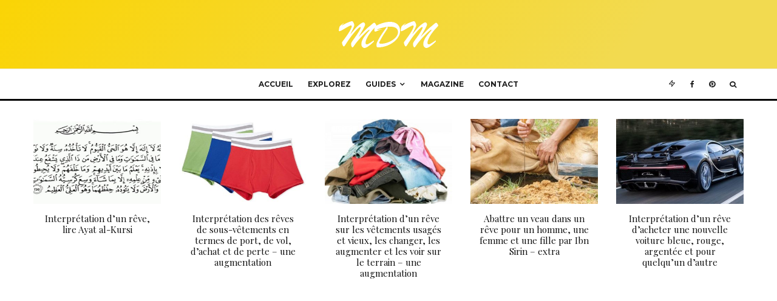

--- FILE ---
content_type: text/html; charset=UTF-8
request_url: https://meilleurdesmondes.be/interpretation-des-reves/interpretation-dun-reve-dachat-de-poisson-et-sa-signification/
body_size: 32649
content:
<!DOCTYPE html>
<html lang="fr-FR">
<head>
	<meta charset="UTF-8">
			<meta name="viewport" content="width=device-width, initial-scale=1">
		<link rel="profile" href="http://gmpg.org/xfn/11">
		<meta name="theme-color" content="#fad405">
	<meta name='robots' content='index, follow, max-image-preview:large, max-snippet:-1, max-video-preview:-1' />
	<style>img:is([sizes="auto" i], [sizes^="auto," i]) { contain-intrinsic-size: 3000px 1500px }</style>
	
	<!-- This site is optimized with the Yoast SEO plugin v25.1 - https://yoast.com/wordpress/plugins/seo/ -->
	<title>Interprétation d&#039;un rêve d&#039;achat de poisson et sa signification | - Meilleur des Mondes : Magazine inspiration lifestyle, culture &amp; loisirs</title>
	<meta name="description" content="Découvrez notre dictionnaire d&#039;interprétation des rêves Interprétation d&#039;un rêve d&#039;achat de poisson et sa signification | exclusivement sur MDM." />
	<link rel="canonical" href="https://meilleurdesmondes.be/interpretation-des-reves/interpretation-dun-reve-dachat-de-poisson-et-sa-signification/" />
	<meta property="og:locale" content="fr_FR" />
	<meta property="og:type" content="article" />
	<meta property="og:title" content="Interprétation d&#039;un rêve d&#039;achat de poisson et sa signification | - Meilleur des Mondes : Magazine inspiration lifestyle, culture &amp; loisirs" />
	<meta property="og:description" content="Découvrez notre dictionnaire d&#039;interprétation des rêves Interprétation d&#039;un rêve d&#039;achat de poisson et sa signification | exclusivement sur MDM." />
	<meta property="og:url" content="https://meilleurdesmondes.be/interpretation-des-reves/interpretation-dun-reve-dachat-de-poisson-et-sa-signification/" />
	<meta property="og:site_name" content="Meilleur des Mondes : Magazine inspiration lifestyle, culture &amp; loisirs" />
	<meta property="article:published_time" content="2021-01-07T03:02:42+00:00" />
	<meta property="og:image" content="https://meilleurdesmondes.be/wp-content/uploads/2021/01/Interpretation-dun-reve-dachat-de-poisson-et-sa-signification.jpg" />
	<meta property="og:image:width" content="630" />
	<meta property="og:image:height" content="300" />
	<meta property="og:image:type" content="image/jpeg" />
	<meta name="author" content="michelle P." />
	<meta name="twitter:card" content="summary_large_image" />
	<meta name="twitter:label1" content="Écrit par" />
	<meta name="twitter:data1" content="michelle P." />
	<meta name="twitter:label2" content="Durée de lecture estimée" />
	<meta name="twitter:data2" content="8 minutes" />
	<script type="application/ld+json" class="yoast-schema-graph">{"@context":"https://schema.org","@graph":[{"@type":"Article","@id":"https://meilleurdesmondes.be/interpretation-des-reves/interpretation-dun-reve-dachat-de-poisson-et-sa-signification/#article","isPartOf":{"@id":"https://meilleurdesmondes.be/interpretation-des-reves/interpretation-dun-reve-dachat-de-poisson-et-sa-signification/"},"author":{"name":"michelle P.","@id":"https://meilleurdesmondes.be/#/schema/person/bc12b43c1d9553ce1418e1278e6376f6"},"headline":"Interprétation d&rsquo;un rêve d&rsquo;achat de poisson et sa signification |","datePublished":"2021-01-07T03:02:42+00:00","mainEntityOfPage":{"@id":"https://meilleurdesmondes.be/interpretation-des-reves/interpretation-dun-reve-dachat-de-poisson-et-sa-signification/"},"wordCount":1708,"commentCount":0,"publisher":{"@id":"https://meilleurdesmondes.be/#organization"},"image":{"@id":"https://meilleurdesmondes.be/interpretation-des-reves/interpretation-dun-reve-dachat-de-poisson-et-sa-signification/#primaryimage"},"thumbnailUrl":"https://meilleurdesmondes.be/wp-content/uploads/2021/01/Interpretation-dun-reve-dachat-de-poisson-et-sa-signification.jpg","keywords":["interprétation des reves gratuit","signification des reves"],"articleSection":["Interprétation des rêves"],"inLanguage":"fr-FR","potentialAction":[{"@type":"CommentAction","name":"Comment","target":["https://meilleurdesmondes.be/interpretation-des-reves/interpretation-dun-reve-dachat-de-poisson-et-sa-signification/#respond"]}]},{"@type":"WebPage","@id":"https://meilleurdesmondes.be/interpretation-des-reves/interpretation-dun-reve-dachat-de-poisson-et-sa-signification/","url":"https://meilleurdesmondes.be/interpretation-des-reves/interpretation-dun-reve-dachat-de-poisson-et-sa-signification/","name":"Interprétation d'un rêve d'achat de poisson et sa signification | - Meilleur des Mondes : Magazine inspiration lifestyle, culture &amp; loisirs","isPartOf":{"@id":"https://meilleurdesmondes.be/#website"},"primaryImageOfPage":{"@id":"https://meilleurdesmondes.be/interpretation-des-reves/interpretation-dun-reve-dachat-de-poisson-et-sa-signification/#primaryimage"},"image":{"@id":"https://meilleurdesmondes.be/interpretation-des-reves/interpretation-dun-reve-dachat-de-poisson-et-sa-signification/#primaryimage"},"thumbnailUrl":"https://meilleurdesmondes.be/wp-content/uploads/2021/01/Interpretation-dun-reve-dachat-de-poisson-et-sa-signification.jpg","datePublished":"2021-01-07T03:02:42+00:00","description":"Découvrez notre dictionnaire d'interprétation des rêves Interprétation d'un rêve d'achat de poisson et sa signification | exclusivement sur MDM.","breadcrumb":{"@id":"https://meilleurdesmondes.be/interpretation-des-reves/interpretation-dun-reve-dachat-de-poisson-et-sa-signification/#breadcrumb"},"inLanguage":"fr-FR","potentialAction":[{"@type":"ReadAction","target":["https://meilleurdesmondes.be/interpretation-des-reves/interpretation-dun-reve-dachat-de-poisson-et-sa-signification/"]}]},{"@type":"ImageObject","inLanguage":"fr-FR","@id":"https://meilleurdesmondes.be/interpretation-des-reves/interpretation-dun-reve-dachat-de-poisson-et-sa-signification/#primaryimage","url":"https://meilleurdesmondes.be/wp-content/uploads/2021/01/Interpretation-dun-reve-dachat-de-poisson-et-sa-signification.jpg","contentUrl":"https://meilleurdesmondes.be/wp-content/uploads/2021/01/Interpretation-dun-reve-dachat-de-poisson-et-sa-signification.jpg","width":630,"height":300},{"@type":"BreadcrumbList","@id":"https://meilleurdesmondes.be/interpretation-des-reves/interpretation-dun-reve-dachat-de-poisson-et-sa-signification/#breadcrumb","itemListElement":[{"@type":"ListItem","position":1,"name":"Accueil","item":"https://meilleurdesmondes.be/"},{"@type":"ListItem","position":2,"name":"Interprétation d&rsquo;un rêve d&rsquo;achat de poisson et sa signification |"}]},{"@type":"WebSite","@id":"https://meilleurdesmondes.be/#website","url":"https://meilleurdesmondes.be/","name":"Meilleur des Mondes : Magazine inspiration lifestyle, culture &amp; loisirs","description":"Meilleur des Mondes est votre communauté d&#039;inspiration et curiosité #1 : Découvrez les tendances, Mode, Beauté, Lifestyle, voyages, loisirs et plus encore","publisher":{"@id":"https://meilleurdesmondes.be/#organization"},"potentialAction":[{"@type":"SearchAction","target":{"@type":"EntryPoint","urlTemplate":"https://meilleurdesmondes.be/?s={search_term_string}"},"query-input":{"@type":"PropertyValueSpecification","valueRequired":true,"valueName":"search_term_string"}}],"inLanguage":"fr-FR"},{"@type":"Organization","@id":"https://meilleurdesmondes.be/#organization","name":"Meilleur des Mondes","url":"https://meilleurdesmondes.be/","logo":{"@type":"ImageObject","inLanguage":"fr-FR","@id":"https://meilleurdesmondes.be/#/schema/logo/image/","url":"https://meilleurdesmondes.be/wp-content/uploads/2020/08/logo-retina-1.png","contentUrl":"https://meilleurdesmondes.be/wp-content/uploads/2020/08/logo-retina-1.png","width":220,"height":84,"caption":"Meilleur des Mondes"},"image":{"@id":"https://meilleurdesmondes.be/#/schema/logo/image/"}},{"@type":"Person","@id":"https://meilleurdesmondes.be/#/schema/person/bc12b43c1d9553ce1418e1278e6376f6","name":"michelle P.","image":{"@type":"ImageObject","inLanguage":"fr-FR","@id":"https://meilleurdesmondes.be/#/schema/person/image/","url":"https://secure.gravatar.com/avatar/9db444533b23b85acdeb57269b96c7e17cdbc0f7edc09460ed9a24aa34704c0d?s=96&d=mm&r=g","contentUrl":"https://secure.gravatar.com/avatar/9db444533b23b85acdeb57269b96c7e17cdbc0f7edc09460ed9a24aa34704c0d?s=96&d=mm&r=g","caption":"michelle P."},"url":"https://meilleurdesmondes.be/author/michelle-p/"}]}</script>
	<!-- / Yoast SEO plugin. -->


<link rel='dns-prefetch' href='//www.google-analytics.com' />
<link rel='dns-prefetch' href='//stats.wp.com' />
<link rel='dns-prefetch' href='//fonts.googleapis.com' />
<link rel="alternate" type="application/rss+xml" title="Meilleur des Mondes : Magazine inspiration lifestyle, culture &amp; loisirs &raquo; Flux" href="https://meilleurdesmondes.be/feed/" />
<link rel="alternate" type="application/rss+xml" title="Meilleur des Mondes : Magazine inspiration lifestyle, culture &amp; loisirs &raquo; Flux des commentaires" href="https://meilleurdesmondes.be/comments/feed/" />
<link rel="alternate" type="application/rss+xml" title="Meilleur des Mondes : Magazine inspiration lifestyle, culture &amp; loisirs &raquo; Interprétation d&rsquo;un rêve d&rsquo;achat de poisson et sa signification | Flux des commentaires" href="https://meilleurdesmondes.be/interpretation-des-reves/interpretation-dun-reve-dachat-de-poisson-et-sa-signification/feed/" />
<script type="text/javascript">
/* <![CDATA[ */
window._wpemojiSettings = {"baseUrl":"https:\/\/s.w.org\/images\/core\/emoji\/16.0.1\/72x72\/","ext":".png","svgUrl":"https:\/\/s.w.org\/images\/core\/emoji\/16.0.1\/svg\/","svgExt":".svg","source":{"concatemoji":"https:\/\/meilleurdesmondes.be\/wp-includes\/js\/wp-emoji-release.min.js?ver=6.8.3"}};
/*! This file is auto-generated */
!function(s,n){var o,i,e;function c(e){try{var t={supportTests:e,timestamp:(new Date).valueOf()};sessionStorage.setItem(o,JSON.stringify(t))}catch(e){}}function p(e,t,n){e.clearRect(0,0,e.canvas.width,e.canvas.height),e.fillText(t,0,0);var t=new Uint32Array(e.getImageData(0,0,e.canvas.width,e.canvas.height).data),a=(e.clearRect(0,0,e.canvas.width,e.canvas.height),e.fillText(n,0,0),new Uint32Array(e.getImageData(0,0,e.canvas.width,e.canvas.height).data));return t.every(function(e,t){return e===a[t]})}function u(e,t){e.clearRect(0,0,e.canvas.width,e.canvas.height),e.fillText(t,0,0);for(var n=e.getImageData(16,16,1,1),a=0;a<n.data.length;a++)if(0!==n.data[a])return!1;return!0}function f(e,t,n,a){switch(t){case"flag":return n(e,"\ud83c\udff3\ufe0f\u200d\u26a7\ufe0f","\ud83c\udff3\ufe0f\u200b\u26a7\ufe0f")?!1:!n(e,"\ud83c\udde8\ud83c\uddf6","\ud83c\udde8\u200b\ud83c\uddf6")&&!n(e,"\ud83c\udff4\udb40\udc67\udb40\udc62\udb40\udc65\udb40\udc6e\udb40\udc67\udb40\udc7f","\ud83c\udff4\u200b\udb40\udc67\u200b\udb40\udc62\u200b\udb40\udc65\u200b\udb40\udc6e\u200b\udb40\udc67\u200b\udb40\udc7f");case"emoji":return!a(e,"\ud83e\udedf")}return!1}function g(e,t,n,a){var r="undefined"!=typeof WorkerGlobalScope&&self instanceof WorkerGlobalScope?new OffscreenCanvas(300,150):s.createElement("canvas"),o=r.getContext("2d",{willReadFrequently:!0}),i=(o.textBaseline="top",o.font="600 32px Arial",{});return e.forEach(function(e){i[e]=t(o,e,n,a)}),i}function t(e){var t=s.createElement("script");t.src=e,t.defer=!0,s.head.appendChild(t)}"undefined"!=typeof Promise&&(o="wpEmojiSettingsSupports",i=["flag","emoji"],n.supports={everything:!0,everythingExceptFlag:!0},e=new Promise(function(e){s.addEventListener("DOMContentLoaded",e,{once:!0})}),new Promise(function(t){var n=function(){try{var e=JSON.parse(sessionStorage.getItem(o));if("object"==typeof e&&"number"==typeof e.timestamp&&(new Date).valueOf()<e.timestamp+604800&&"object"==typeof e.supportTests)return e.supportTests}catch(e){}return null}();if(!n){if("undefined"!=typeof Worker&&"undefined"!=typeof OffscreenCanvas&&"undefined"!=typeof URL&&URL.createObjectURL&&"undefined"!=typeof Blob)try{var e="postMessage("+g.toString()+"("+[JSON.stringify(i),f.toString(),p.toString(),u.toString()].join(",")+"));",a=new Blob([e],{type:"text/javascript"}),r=new Worker(URL.createObjectURL(a),{name:"wpTestEmojiSupports"});return void(r.onmessage=function(e){c(n=e.data),r.terminate(),t(n)})}catch(e){}c(n=g(i,f,p,u))}t(n)}).then(function(e){for(var t in e)n.supports[t]=e[t],n.supports.everything=n.supports.everything&&n.supports[t],"flag"!==t&&(n.supports.everythingExceptFlag=n.supports.everythingExceptFlag&&n.supports[t]);n.supports.everythingExceptFlag=n.supports.everythingExceptFlag&&!n.supports.flag,n.DOMReady=!1,n.readyCallback=function(){n.DOMReady=!0}}).then(function(){return e}).then(function(){var e;n.supports.everything||(n.readyCallback(),(e=n.source||{}).concatemoji?t(e.concatemoji):e.wpemoji&&e.twemoji&&(t(e.twemoji),t(e.wpemoji)))}))}((window,document),window._wpemojiSettings);
/* ]]> */
</script>
<style id='wp-emoji-styles-inline-css' type='text/css'>

	img.wp-smiley, img.emoji {
		display: inline !important;
		border: none !important;
		box-shadow: none !important;
		height: 1em !important;
		width: 1em !important;
		margin: 0 0.07em !important;
		vertical-align: -0.1em !important;
		background: none !important;
		padding: 0 !important;
	}
</style>
<link rel='stylesheet' id='wp-block-library-css' href='https://meilleurdesmondes.be/wp-includes/css/dist/block-library/style.min.css?ver=6.8.3' type='text/css' media='all' />
<style id='classic-theme-styles-inline-css' type='text/css'>
/*! This file is auto-generated */
.wp-block-button__link{color:#fff;background-color:#32373c;border-radius:9999px;box-shadow:none;text-decoration:none;padding:calc(.667em + 2px) calc(1.333em + 2px);font-size:1.125em}.wp-block-file__button{background:#32373c;color:#fff;text-decoration:none}
</style>
<link rel='stylesheet' id='lets-info-up-block-css' href='https://meilleurdesmondes.be/wp-content/plugins/lets-info-up/frontend/css/style.min.css?ver=1.4.7' type='text/css' media='all' />
<link rel='stylesheet' id='mediaelement-css' href='https://meilleurdesmondes.be/wp-includes/js/mediaelement/mediaelementplayer-legacy.min.css?ver=4.2.17' type='text/css' media='all' />
<link rel='stylesheet' id='wp-mediaelement-css' href='https://meilleurdesmondes.be/wp-includes/js/mediaelement/wp-mediaelement.min.css?ver=6.8.3' type='text/css' media='all' />
<style id='jetpack-sharing-buttons-style-inline-css' type='text/css'>
.jetpack-sharing-buttons__services-list{display:flex;flex-direction:row;flex-wrap:wrap;gap:0;list-style-type:none;margin:5px;padding:0}.jetpack-sharing-buttons__services-list.has-small-icon-size{font-size:12px}.jetpack-sharing-buttons__services-list.has-normal-icon-size{font-size:16px}.jetpack-sharing-buttons__services-list.has-large-icon-size{font-size:24px}.jetpack-sharing-buttons__services-list.has-huge-icon-size{font-size:36px}@media print{.jetpack-sharing-buttons__services-list{display:none!important}}.editor-styles-wrapper .wp-block-jetpack-sharing-buttons{gap:0;padding-inline-start:0}ul.jetpack-sharing-buttons__services-list.has-background{padding:1.25em 2.375em}
</style>
<style id='global-styles-inline-css' type='text/css'>
:root{--wp--preset--aspect-ratio--square: 1;--wp--preset--aspect-ratio--4-3: 4/3;--wp--preset--aspect-ratio--3-4: 3/4;--wp--preset--aspect-ratio--3-2: 3/2;--wp--preset--aspect-ratio--2-3: 2/3;--wp--preset--aspect-ratio--16-9: 16/9;--wp--preset--aspect-ratio--9-16: 9/16;--wp--preset--color--black: #000000;--wp--preset--color--cyan-bluish-gray: #abb8c3;--wp--preset--color--white: #ffffff;--wp--preset--color--pale-pink: #f78da7;--wp--preset--color--vivid-red: #cf2e2e;--wp--preset--color--luminous-vivid-orange: #ff6900;--wp--preset--color--luminous-vivid-amber: #fcb900;--wp--preset--color--light-green-cyan: #7bdcb5;--wp--preset--color--vivid-green-cyan: #00d084;--wp--preset--color--pale-cyan-blue: #8ed1fc;--wp--preset--color--vivid-cyan-blue: #0693e3;--wp--preset--color--vivid-purple: #9b51e0;--wp--preset--gradient--vivid-cyan-blue-to-vivid-purple: linear-gradient(135deg,rgba(6,147,227,1) 0%,rgb(155,81,224) 100%);--wp--preset--gradient--light-green-cyan-to-vivid-green-cyan: linear-gradient(135deg,rgb(122,220,180) 0%,rgb(0,208,130) 100%);--wp--preset--gradient--luminous-vivid-amber-to-luminous-vivid-orange: linear-gradient(135deg,rgba(252,185,0,1) 0%,rgba(255,105,0,1) 100%);--wp--preset--gradient--luminous-vivid-orange-to-vivid-red: linear-gradient(135deg,rgba(255,105,0,1) 0%,rgb(207,46,46) 100%);--wp--preset--gradient--very-light-gray-to-cyan-bluish-gray: linear-gradient(135deg,rgb(238,238,238) 0%,rgb(169,184,195) 100%);--wp--preset--gradient--cool-to-warm-spectrum: linear-gradient(135deg,rgb(74,234,220) 0%,rgb(151,120,209) 20%,rgb(207,42,186) 40%,rgb(238,44,130) 60%,rgb(251,105,98) 80%,rgb(254,248,76) 100%);--wp--preset--gradient--blush-light-purple: linear-gradient(135deg,rgb(255,206,236) 0%,rgb(152,150,240) 100%);--wp--preset--gradient--blush-bordeaux: linear-gradient(135deg,rgb(254,205,165) 0%,rgb(254,45,45) 50%,rgb(107,0,62) 100%);--wp--preset--gradient--luminous-dusk: linear-gradient(135deg,rgb(255,203,112) 0%,rgb(199,81,192) 50%,rgb(65,88,208) 100%);--wp--preset--gradient--pale-ocean: linear-gradient(135deg,rgb(255,245,203) 0%,rgb(182,227,212) 50%,rgb(51,167,181) 100%);--wp--preset--gradient--electric-grass: linear-gradient(135deg,rgb(202,248,128) 0%,rgb(113,206,126) 100%);--wp--preset--gradient--midnight: linear-gradient(135deg,rgb(2,3,129) 0%,rgb(40,116,252) 100%);--wp--preset--font-size--small: 13px;--wp--preset--font-size--medium: 20px;--wp--preset--font-size--large: 36px;--wp--preset--font-size--x-large: 42px;--wp--preset--spacing--20: 0.44rem;--wp--preset--spacing--30: 0.67rem;--wp--preset--spacing--40: 1rem;--wp--preset--spacing--50: 1.5rem;--wp--preset--spacing--60: 2.25rem;--wp--preset--spacing--70: 3.38rem;--wp--preset--spacing--80: 5.06rem;--wp--preset--shadow--natural: 6px 6px 9px rgba(0, 0, 0, 0.2);--wp--preset--shadow--deep: 12px 12px 50px rgba(0, 0, 0, 0.4);--wp--preset--shadow--sharp: 6px 6px 0px rgba(0, 0, 0, 0.2);--wp--preset--shadow--outlined: 6px 6px 0px -3px rgba(255, 255, 255, 1), 6px 6px rgba(0, 0, 0, 1);--wp--preset--shadow--crisp: 6px 6px 0px rgba(0, 0, 0, 1);}:where(.is-layout-flex){gap: 0.5em;}:where(.is-layout-grid){gap: 0.5em;}body .is-layout-flex{display: flex;}.is-layout-flex{flex-wrap: wrap;align-items: center;}.is-layout-flex > :is(*, div){margin: 0;}body .is-layout-grid{display: grid;}.is-layout-grid > :is(*, div){margin: 0;}:where(.wp-block-columns.is-layout-flex){gap: 2em;}:where(.wp-block-columns.is-layout-grid){gap: 2em;}:where(.wp-block-post-template.is-layout-flex){gap: 1.25em;}:where(.wp-block-post-template.is-layout-grid){gap: 1.25em;}.has-black-color{color: var(--wp--preset--color--black) !important;}.has-cyan-bluish-gray-color{color: var(--wp--preset--color--cyan-bluish-gray) !important;}.has-white-color{color: var(--wp--preset--color--white) !important;}.has-pale-pink-color{color: var(--wp--preset--color--pale-pink) !important;}.has-vivid-red-color{color: var(--wp--preset--color--vivid-red) !important;}.has-luminous-vivid-orange-color{color: var(--wp--preset--color--luminous-vivid-orange) !important;}.has-luminous-vivid-amber-color{color: var(--wp--preset--color--luminous-vivid-amber) !important;}.has-light-green-cyan-color{color: var(--wp--preset--color--light-green-cyan) !important;}.has-vivid-green-cyan-color{color: var(--wp--preset--color--vivid-green-cyan) !important;}.has-pale-cyan-blue-color{color: var(--wp--preset--color--pale-cyan-blue) !important;}.has-vivid-cyan-blue-color{color: var(--wp--preset--color--vivid-cyan-blue) !important;}.has-vivid-purple-color{color: var(--wp--preset--color--vivid-purple) !important;}.has-black-background-color{background-color: var(--wp--preset--color--black) !important;}.has-cyan-bluish-gray-background-color{background-color: var(--wp--preset--color--cyan-bluish-gray) !important;}.has-white-background-color{background-color: var(--wp--preset--color--white) !important;}.has-pale-pink-background-color{background-color: var(--wp--preset--color--pale-pink) !important;}.has-vivid-red-background-color{background-color: var(--wp--preset--color--vivid-red) !important;}.has-luminous-vivid-orange-background-color{background-color: var(--wp--preset--color--luminous-vivid-orange) !important;}.has-luminous-vivid-amber-background-color{background-color: var(--wp--preset--color--luminous-vivid-amber) !important;}.has-light-green-cyan-background-color{background-color: var(--wp--preset--color--light-green-cyan) !important;}.has-vivid-green-cyan-background-color{background-color: var(--wp--preset--color--vivid-green-cyan) !important;}.has-pale-cyan-blue-background-color{background-color: var(--wp--preset--color--pale-cyan-blue) !important;}.has-vivid-cyan-blue-background-color{background-color: var(--wp--preset--color--vivid-cyan-blue) !important;}.has-vivid-purple-background-color{background-color: var(--wp--preset--color--vivid-purple) !important;}.has-black-border-color{border-color: var(--wp--preset--color--black) !important;}.has-cyan-bluish-gray-border-color{border-color: var(--wp--preset--color--cyan-bluish-gray) !important;}.has-white-border-color{border-color: var(--wp--preset--color--white) !important;}.has-pale-pink-border-color{border-color: var(--wp--preset--color--pale-pink) !important;}.has-vivid-red-border-color{border-color: var(--wp--preset--color--vivid-red) !important;}.has-luminous-vivid-orange-border-color{border-color: var(--wp--preset--color--luminous-vivid-orange) !important;}.has-luminous-vivid-amber-border-color{border-color: var(--wp--preset--color--luminous-vivid-amber) !important;}.has-light-green-cyan-border-color{border-color: var(--wp--preset--color--light-green-cyan) !important;}.has-vivid-green-cyan-border-color{border-color: var(--wp--preset--color--vivid-green-cyan) !important;}.has-pale-cyan-blue-border-color{border-color: var(--wp--preset--color--pale-cyan-blue) !important;}.has-vivid-cyan-blue-border-color{border-color: var(--wp--preset--color--vivid-cyan-blue) !important;}.has-vivid-purple-border-color{border-color: var(--wp--preset--color--vivid-purple) !important;}.has-vivid-cyan-blue-to-vivid-purple-gradient-background{background: var(--wp--preset--gradient--vivid-cyan-blue-to-vivid-purple) !important;}.has-light-green-cyan-to-vivid-green-cyan-gradient-background{background: var(--wp--preset--gradient--light-green-cyan-to-vivid-green-cyan) !important;}.has-luminous-vivid-amber-to-luminous-vivid-orange-gradient-background{background: var(--wp--preset--gradient--luminous-vivid-amber-to-luminous-vivid-orange) !important;}.has-luminous-vivid-orange-to-vivid-red-gradient-background{background: var(--wp--preset--gradient--luminous-vivid-orange-to-vivid-red) !important;}.has-very-light-gray-to-cyan-bluish-gray-gradient-background{background: var(--wp--preset--gradient--very-light-gray-to-cyan-bluish-gray) !important;}.has-cool-to-warm-spectrum-gradient-background{background: var(--wp--preset--gradient--cool-to-warm-spectrum) !important;}.has-blush-light-purple-gradient-background{background: var(--wp--preset--gradient--blush-light-purple) !important;}.has-blush-bordeaux-gradient-background{background: var(--wp--preset--gradient--blush-bordeaux) !important;}.has-luminous-dusk-gradient-background{background: var(--wp--preset--gradient--luminous-dusk) !important;}.has-pale-ocean-gradient-background{background: var(--wp--preset--gradient--pale-ocean) !important;}.has-electric-grass-gradient-background{background: var(--wp--preset--gradient--electric-grass) !important;}.has-midnight-gradient-background{background: var(--wp--preset--gradient--midnight) !important;}.has-small-font-size{font-size: var(--wp--preset--font-size--small) !important;}.has-medium-font-size{font-size: var(--wp--preset--font-size--medium) !important;}.has-large-font-size{font-size: var(--wp--preset--font-size--large) !important;}.has-x-large-font-size{font-size: var(--wp--preset--font-size--x-large) !important;}
:where(.wp-block-post-template.is-layout-flex){gap: 1.25em;}:where(.wp-block-post-template.is-layout-grid){gap: 1.25em;}
:where(.wp-block-columns.is-layout-flex){gap: 2em;}:where(.wp-block-columns.is-layout-grid){gap: 2em;}
:root :where(.wp-block-pullquote){font-size: 1.5em;line-height: 1.6;}
</style>
<link rel='stylesheet' id='lets-review-api-css' href='https://meilleurdesmondes.be/wp-content/plugins/lets-review/assets/css/style-api.min.css?ver=3.4.1' type='text/css' media='all' />
<link rel='stylesheet' id='font-awesome-css' href='https://meilleurdesmondes.be/wp-content/plugins/lets-review/assets/fonts/fontawesome/css/fontawesome.min.css?ver=3.4.1' type='text/css' media='all' />
<link rel='stylesheet' id='font-awesome-regular-css' href='https://meilleurdesmondes.be/wp-content/plugins/lets-review/assets/fonts/fontawesome/css/regular.min.css?ver=3.4.1' type='text/css' media='all' />
<link rel='stylesheet' id='font-awesome-solid-css' href='https://meilleurdesmondes.be/wp-content/plugins/lets-review/assets/fonts/fontawesome/css/solid.min.css?ver=3.4.1' type='text/css' media='all' />
<link rel='stylesheet' id='ez-toc-css' href='https://meilleurdesmondes.be/wp-content/plugins/easy-table-of-contents/assets/css/screen.min.css?ver=2.0.74' type='text/css' media='all' />
<style id='ez-toc-inline-css' type='text/css'>
div#ez-toc-container .ez-toc-title {font-size: 120%;}div#ez-toc-container .ez-toc-title {font-weight: 500;}div#ez-toc-container ul li , div#ez-toc-container ul li a {font-size: 95%;}div#ez-toc-container ul li , div#ez-toc-container ul li a {font-weight: 500;}div#ez-toc-container nav ul ul li {font-size: 90%;}
.ez-toc-container-direction {direction: ltr;}.ez-toc-counter ul{counter-reset: item ;}.ez-toc-counter nav ul li a::before {content: counters(item, '.', decimal) '. ';display: inline-block;counter-increment: item;flex-grow: 0;flex-shrink: 0;margin-right: .2em; float: left; }.ez-toc-widget-direction {direction: ltr;}.ez-toc-widget-container ul{counter-reset: item ;}.ez-toc-widget-container nav ul li a::before {content: counters(item, '.', decimal) '. ';display: inline-block;counter-increment: item;flex-grow: 0;flex-shrink: 0;margin-right: .2em; float: left; }
</style>
<link rel='stylesheet' id='lets-live-blog-css' href='https://meilleurdesmondes.be/wp-content/plugins/lets-live-blog/frontend/css/style.min.css?ver=1.2.1' type='text/css' media='all' />
<link rel='stylesheet' id='zeen-style-css' href='https://meilleurdesmondes.be/wp-content/themes/zeen/assets/css/style.min.css?ver=1692633396' type='text/css' media='all' />
<style id='zeen-style-inline-css' type='text/css'>
.content-bg, .block-skin-5:not(.skin-inner), .block-skin-5.skin-inner > .tipi-row-inner-style, .article-layout-skin-1.title-cut-bl .hero-wrap .meta:before, .article-layout-skin-1.title-cut-bc .hero-wrap .meta:before, .article-layout-skin-1.title-cut-bl .hero-wrap .share-it:before, .article-layout-skin-1.title-cut-bc .hero-wrap .share-it:before, .standard-archive .page-header, .skin-dark .flickity-viewport, .zeen__var__options label { background: #ffffff;}a.zeen-pin-it{position: absolute}.background.mask {background-color: transparent}.side-author__wrap .mask a {display:inline-block;height:70px}.timed-pup,.modal-wrap {position:fixed;visibility:hidden}.to-top__fixed .to-top a{background-color:#000000; color: #fff}.site-inner { background-color: #fff; }.splitter svg g { fill: #fff; }.inline-post .block article .title { font-size: 20px;}.fontfam-1 { font-family: 'Playfair Display',serif!important;}input,input[type="number"],.body-f1, .quotes-f1 blockquote, .quotes-f1 q, .by-f1 .byline, .sub-f1 .subtitle, .wh-f1 .widget-title, .headings-f1 h1, .headings-f1 h2, .headings-f1 h3, .headings-f1 h4, .headings-f1 h5, .headings-f1 h6, .font-1, div.jvectormap-tip {font-family:'Playfair Display',serif;font-weight: 400;font-style: normal;}.fontfam-2 { font-family:'Lato',sans-serif!important; }input[type=submit], button, .tipi-button,.button,.wpcf7-submit,.button__back__home,.body-f2, .quotes-f2 blockquote, .quotes-f2 q, .by-f2 .byline, .sub-f2 .subtitle, .wh-f2 .widget-title, .headings-f2 h1, .headings-f2 h2, .headings-f2 h3, .headings-f2 h4, .headings-f2 h5, .headings-f2 h6, .font-2 {font-family:'Lato',sans-serif;font-weight: 400;font-style: normal;}.fontfam-3 { font-family:'Montserrat',sans-serif!important;}.body-f3, .quotes-f3 blockquote, .quotes-f3 q, .by-f3 .byline, .sub-f3 .subtitle, .wh-f3 .widget-title, .headings-f3 h1, .headings-f3 h2, .headings-f3 h3, .headings-f3 h4, .headings-f3 h5, .headings-f3 h6, .font-3 {font-family:'Montserrat',sans-serif;font-style: normal;font-weight: 400;}.tipi-row, .tipi-builder-on .contents-wrap > p { max-width: 1230px ; }.slider-columns--3 article { width: 360px }.slider-columns--2 article { width: 555px }.slider-columns--4 article { width: 262.5px }.single .site-content .tipi-row { max-width: 1230px ; }.single-product .site-content .tipi-row { max-width: 1230px ; }.date--secondary { color: #f8d92f; }.date--main { color: #f8d92f; }.global-accent-border { border-color: #fad405; }.trending-accent-border { border-color: #fad405; }.trending-accent-bg { border-color: #fad405; }.wpcf7-submit, .tipi-button.block-loader { background: #18181e; }.wpcf7-submit:hover, .tipi-button.block-loader:hover { background: #111; }.tipi-button.block-loader { color: #fff!important; }.wpcf7-submit { background: #18181e; }.wpcf7-submit:hover { background: #111; }.global-accent-bg, .icon-base-2:hover .icon-bg, #progress { background-color: #fad405; }.global-accent-text, .mm-submenu-2 .mm-51 .menu-wrap > .sub-menu > li > a { color: #fad405; }body { color:#444;}.excerpt { color:#444;}.mode--alt--b .excerpt, .block-skin-2 .excerpt, .block-skin-2 .preview-classic .custom-button__fill-2 { color:#888!important;}.read-more-wrap { color:#767676;}.logo-fallback a { color:#000!important;}.site-mob-header .logo-fallback a { color:#000!important;}blockquote:not(.comment-excerpt) { color:#111;}.mode--alt--b blockquote:not(.comment-excerpt), .mode--alt--b .block-skin-0.block-wrap-quote .block-wrap-quote blockquote:not(.comment-excerpt), .mode--alt--b .block-skin-0.block-wrap-quote .block-wrap-quote blockquote:not(.comment-excerpt) span { color:#fff!important;}.byline, .byline a { color:#888;}.mode--alt--b .block-wrap-classic .byline, .mode--alt--b .block-wrap-classic .byline a, .mode--alt--b .block-wrap-thumbnail .byline, .mode--alt--b .block-wrap-thumbnail .byline a, .block-skin-2 .byline a, .block-skin-2 .byline { color:#888;}.preview-classic .meta .title, .preview-thumbnail .meta .title,.preview-56 .meta .title{ color:#111;}h1, h2, h3, h4, h5, h6, .block-title { color:#111;}.sidebar-widget  .widget-title { color:#111!important;}.link-color-wrap a, .woocommerce-Tabs-panel--description a { color: #333; }.mode--alt--b .link-color-wrap a, .mode--alt--b .woocommerce-Tabs-panel--description a { color: #888; }.copyright, .site-footer .bg-area-inner .copyright a { color: #8e8e8e; }.link-color-wrap a:hover { color: #000; }.mode--alt--b .link-color-wrap a:hover { color: #555; }body{line-height:1.66}input[type=submit], button, .tipi-button,.button,.wpcf7-submit,.button__back__home{letter-spacing:0.03em}.sub-menu a:not(.tipi-button){letter-spacing:0.1em}.widget-title{letter-spacing:0.15em}html, body{font-size:15px}.byline{font-size:12px}input[type=submit], button, .tipi-button,.button,.wpcf7-submit,.button__back__home{font-size:11px}.excerpt{font-size:15px}.logo-fallback, .secondary-wrap .logo-fallback a{font-size:22px}.logo span{font-size:12px}.breadcrumbs{font-size:10px}.hero-meta.tipi-s-typo .title{font-size:20px}.hero-meta.tipi-s-typo .subtitle{font-size:15px}.hero-meta.tipi-m-typo .title{font-size:20px}.hero-meta.tipi-m-typo .subtitle{font-size:15px}.hero-meta.tipi-xl-typo .title{font-size:20px}.hero-meta.tipi-xl-typo .subtitle{font-size:15px}.block-html-content h1, .single-content .entry-content h1{font-size:20px}.block-html-content h2, .single-content .entry-content h2{font-size:20px}.block-html-content h3, .single-content .entry-content h3{font-size:20px}.block-html-content h4, .single-content .entry-content h4{font-size:20px}.block-html-content h5, .single-content .entry-content h5{font-size:18px}.footer-block-links{font-size:8px}blockquote, q{font-size:20px}.site-footer .copyright{font-size:12px}.footer-navigation{font-size:12px}.site-footer .menu-icons{font-size:12px}.block-title, .page-title{font-size:24px}.block-subtitle{font-size:18px}.block-col-self .preview-2 .title{font-size:22px}.block-wrap-classic .tipi-m-typo .title-wrap .title{font-size:22px}.tipi-s-typo .title, .ppl-s-3 .tipi-s-typo .title, .zeen-col--wide .ppl-s-3 .tipi-s-typo .title, .preview-1 .title, .preview-21:not(.tipi-xs-typo) .title{font-size:22px}.tipi-xs-typo .title, .tipi-basket-wrap .basket-item .title{font-size:15px}.meta .read-more-wrap{font-size:11px}.widget-title{font-size:12px}.split-1:not(.preview-thumbnail) .mask{-webkit-flex: 0 0 calc( 34% - 15px);
					-ms-flex: 0 0 calc( 34% - 15px);
					flex: 0 0 calc( 34% - 15px);
					width: calc( 34% - 15px);}.preview-thumbnail .mask{-webkit-flex: 0 0 65px;
					-ms-flex: 0 0 65px;
					flex: 0 0 65px;
					width: 65px;}.footer-lower-area{padding-top:40px}.footer-lower-area{padding-bottom:40px}.footer-upper-area{padding-bottom:40px}.footer-upper-area{padding-top:40px}.footer-widget-wrap{padding-bottom:40px}.footer-widget-wrap{padding-top:40px}.tipi-button-cta-header{font-size:12px}.tipi-button.block-loader, .wpcf7-submit, .mc4wp-form-fields button { font-weight: 700;}.main-navigation .horizontal-menu, .main-navigation .menu-item, .main-navigation .menu-icon .menu-icon--text,  .main-navigation .tipi-i-search span { font-weight: 700;}.secondary-wrap .menu-secondary li, .secondary-wrap .menu-item, .secondary-wrap .menu-icon .menu-icon--text {font-weight: 700;}.footer-lower-area, .footer-lower-area .menu-item, .footer-lower-area .menu-icon span {font-weight: 700;}.widget-title {font-weight: 700!important;}input[type=submit], button, .tipi-button,.button,.wpcf7-submit,.button__back__home{ text-transform: uppercase; }.entry-title{ text-transform: uppercase; }.logo-fallback{ text-transform: none; }.block-wrap-slider .title-wrap .title{ text-transform: none; }.block-wrap-grid .title-wrap .title, .tile-design-4 .meta .title-wrap .title{ text-transform: none; }.block-wrap-classic .title-wrap .title{ text-transform: none; }.block-title{ text-transform: none; }.meta .excerpt .read-more{ text-transform: uppercase; }.preview-grid .read-more{ text-transform: uppercase; }.block-subtitle{ text-transform: none; }.byline{ text-transform: none; }.widget-title{ text-transform: none; }.main-navigation .menu-item, .main-navigation .menu-icon .menu-icon--text{ text-transform: uppercase; }.secondary-navigation, .secondary-wrap .menu-icon .menu-icon--text{ text-transform: uppercase; }.footer-lower-area .menu-item, .footer-lower-area .menu-icon span{ text-transform: uppercase; }.sub-menu a:not(.tipi-button){ text-transform: none; }.site-mob-header .menu-item, .site-mob-header .menu-icon span{ text-transform: uppercase; }.single-content .entry-content h1, .single-content .entry-content h2, .single-content .entry-content h3, .single-content .entry-content h4, .single-content .entry-content h5, .single-content .entry-content h6, .meta__full h1, .meta__full h2, .meta__full h3, .meta__full h4, .meta__full h5, .bbp__thread__title{ text-transform: none; }.mm-submenu-2 .mm-11 .menu-wrap > *, .mm-submenu-2 .mm-31 .menu-wrap > *, .mm-submenu-2 .mm-21 .menu-wrap > *, .mm-submenu-2 .mm-51 .menu-wrap > *  { border-top: 3px solid transparent; }.separation-border { margin-bottom: 30px; }.load-more-wrap-1 { padding-top: 30px; }.block-wrap-classic .inf-spacer + .block:not(.block-62) { margin-top: 30px; }.block-title-wrap-style .block-title:after, .block-title-wrap-style .block-title:before { border-top: 1px #eee solid;}.separation-border-v { background: #eee;}.separation-border-v { height: calc( 100% -  30px - 1px); }@media only screen and (max-width: 480px) {.separation-border { margin-bottom: 30px;}}.sidebar-wrap .sidebar { padding-right: 30px; padding-left: 30px; padding-top:0px; padding-bottom:0px; }.sidebar-left .sidebar-wrap .sidebar { padding-right: 30px; padding-left: 30px; }@media only screen and (min-width: 481px) {}@media only screen and (max-width: 859px) {.mobile__design--side .mask {
		width: calc( 34% - 15px);
	}}@media only screen and (min-width: 860px) {input[type=submit], button, .tipi-button,.button,.wpcf7-submit,.button__back__home{letter-spacing:0.09em}.hero-meta.tipi-s-typo .title{font-size:30px}.hero-meta.tipi-s-typo .subtitle{font-size:18px}.hero-meta.tipi-m-typo .title{font-size:30px}.hero-meta.tipi-m-typo .subtitle{font-size:18px}.hero-meta.tipi-xl-typo .title{font-size:30px}.hero-meta.tipi-xl-typo .subtitle{font-size:18px}.block-html-content h1, .single-content .entry-content h1{font-size:30px}.block-html-content h2, .single-content .entry-content h2{font-size:30px}.block-html-content h3, .single-content .entry-content h3{font-size:24px}.block-html-content h4, .single-content .entry-content h4{font-size:24px}blockquote, q{font-size:25px}.main-navigation, .main-navigation .menu-icon--text{font-size:12px}.sub-menu a:not(.tipi-button){font-size:12px}.main-navigation .menu-icon, .main-navigation .trending-icon-solo{font-size:12px}.secondary-wrap-v .standard-drop>a,.secondary-wrap, .secondary-wrap a, .secondary-wrap .menu-icon--text{font-size:11px}.secondary-wrap .menu-icon, .secondary-wrap .menu-icon a, .secondary-wrap .trending-icon-solo{font-size:13px}.layout-side-info .details{width:130px;float:left}.title-contrast .hero-wrap { height: calc( 100vh - 160px ); }.block-col-self .block-71 .tipi-s-typo .title { font-size: 18px; }.zeen-col--narrow .block-wrap-classic .tipi-m-typo .title-wrap .title { font-size: 18px; }.secondary-wrap .menu-padding, .secondary-wrap .ul-padding > li > a {
			padding-top: 10px;
			padding-bottom: 10px;
		}}@media only screen and (min-width: 1240px) {.hero-l .single-content {padding-top: 45px}.align-fs .contents-wrap .video-wrap, .align-fs-center .aligncenter.size-full, .align-fs-center .wp-caption.aligncenter .size-full, .align-fs-center .tiled-gallery, .align-fs .alignwide { width: 1170px; }.align-fs .contents-wrap .video-wrap { height: 658px; }.has-bg .align-fs .contents-wrap .video-wrap, .has-bg .align-fs .alignwide, .has-bg .align-fs-center .aligncenter.size-full, .has-bg .align-fs-center .wp-caption.aligncenter .size-full, .has-bg .align-fs-center .tiled-gallery { width: 1230px; }.has-bg .align-fs .contents-wrap .video-wrap { height: 691px; }.logo-fallback, .secondary-wrap .logo-fallback a{font-size:30px}.hero-meta.tipi-s-typo .title{font-size:36px}.hero-meta.tipi-m-typo .title{font-size:44px}.hero-meta.tipi-xl-typo .title{font-size:50px}.block-html-content h1, .single-content .entry-content h1{font-size:44px}.block-html-content h2, .single-content .entry-content h2{font-size:40px}.block-html-content h3, .single-content .entry-content h3{font-size:30px}.block-html-content h4, .single-content .entry-content h4{font-size:20px}.block-title, .page-title{font-size:40px}.block-subtitle{font-size:20px}.block-col-self .preview-2 .title{font-size:36px}.block-wrap-classic .tipi-m-typo .title-wrap .title{font-size:30px}.tipi-s-typo .title, .ppl-s-3 .tipi-s-typo .title, .zeen-col--wide .ppl-s-3 .tipi-s-typo .title, .preview-1 .title, .preview-21:not(.tipi-xs-typo) .title{font-size:24px}.split-1:not(.preview-thumbnail) .mask{-webkit-flex: 0 0 calc( 50% - 15px);
					-ms-flex: 0 0 calc( 50% - 15px);
					flex: 0 0 calc( 50% - 15px);
					width: calc( 50% - 15px);}.footer-lower-area{padding-bottom:20px}.footer-upper-area{padding-bottom:50px}.footer-upper-area{padding-top:50px}.footer-widget-wrap{padding-top:20px}}.main-menu-bar-color-1 .current-menu-item > a, .main-menu-bar-color-1 .menu-main-menu > .dropper.active:not(.current-menu-item) > a { background-color: #111;}.site-header a { color: #111; }.site-skin-3.content-subscribe, .site-skin-3.content-subscribe .subtitle, .site-skin-3.content-subscribe input, .site-skin-3.content-subscribe h2 { color: #fff; } .site-skin-3.content-subscribe input[type="email"] { border-color: #fff; }.sidebar-wrap .sidebar { border:1px #ddd solid ; }.content-area .zeen-widget { border: 0 #ddd solid ; border-width: 0 0 1px 0; }.content-area .zeen-widget { padding:30px 0px 30px; }.grid-image-1 .mask-overlay { background-color: #1a1d1e ; }.with-fi.preview-grid,.with-fi.preview-grid .byline,.with-fi.preview-grid .subtitle, .with-fi.preview-grid a { color: #fff; }.preview-grid .mask-overlay { opacity: 0.2 ; }@media (pointer: fine) {.preview-grid:hover .mask-overlay { opacity: 0.6 ; }}.slider-image-1 .mask-overlay { background-color: #1a1d1e ; }.with-fi.preview-slider-overlay,.with-fi.preview-slider-overlay .byline,.with-fi.preview-slider-overlay .subtitle, .with-fi.preview-slider-overlay a { color: #fff; }.preview-slider-overlay .mask-overlay { opacity: 0.2 ; }@media (pointer: fine) {.preview-slider-overlay:hover .mask-overlay { opacity: 0.6 ; }}.site-footer .bg-area-inner, .site-footer .bg-area-inner .woo-product-rating span, .site-footer .bg-area-inner .stack-design-3 .meta { background-color: #fad405; }.site-footer .bg-area-inner .background { background-image: none; opacity: 1; }.footer-lower-area { color: #000000; }.to-top-2 a { border-color: #000000; }.to-top-2 i:after { background: #000000; }.site-footer .bg-area-inner,.site-footer .bg-area-inner .byline,.site-footer .bg-area-inner a,.site-footer .bg-area-inner .widget_search form *,.site-footer .bg-area-inner h3,.site-footer .bg-area-inner .widget-title { color:#000000; }.site-footer .bg-area-inner .tipi-spin.tipi-row-inner-style:before { border-color:#000000; }.site-footer .footer-widget-bg-area, .site-footer .footer-widget-bg-area .woo-product-rating span, .site-footer .footer-widget-bg-area .stack-design-3 .meta { background-color: #fad405; }.site-footer .footer-widget-bg-area .widget_search form, .site-footer .footer-widget-bg-area .widget_product_search form, .site-footer .footer-widget-bg-area .latl-input-wrap input { border-color: #e9c300; }.site-footer .footer-widget-bg-area .zeen-checkbox label .zeen-i { background: #e9c300; }.site-footer .footer-widget-bg-area .background { background-image: none; opacity: 1; }.site-footer .footer-widget-bg-area .block-skin-0 .tipi-arrow { color:#0a0a0a; border-color:#0a0a0a; }.site-footer .footer-widget-bg-area .block-skin-0 .tipi-arrow i:after{ background:#0a0a0a; }.site-footer .footer-widget-bg-area,.site-footer .footer-widget-bg-area .byline,.site-footer .footer-widget-bg-area a,.site-footer .footer-widget-bg-area .widget_search form *,.site-footer .footer-widget-bg-area h3,.site-footer .footer-widget-bg-area .widget-title { color:#0a0a0a; }.site-footer .footer-widget-bg-area .tipi-spin.tipi-row-inner-style:before { border-color:#0a0a0a; }.site-header .bg-area { background-image: linear-gradient(130deg, #fad405 0%, #f2da50 80%);  }.site-header .bg-area .background { background-image: none; opacity: 1; }.site-mob-header .bg-area, .site-mob-header .bg-area .woo-product-rating span, .site-mob-header .bg-area .stack-design-3 .meta { background-color: #fad405; }.site-mob-header .bg-area .background { background-image: none; opacity: 1; }.site-mob-header .bg-area .tipi-i-menu-mob, .site-mob-menu-a-4.mob-open .tipi-i-menu-mob:before, .site-mob-menu-a-4.mob-open .tipi-i-menu-mob:after { background:#fff; }.site-mob-header .bg-area,.site-mob-header .bg-area .byline,.site-mob-header .bg-area a,.site-mob-header .bg-area .widget_search form *,.site-mob-header .bg-area h3,.site-mob-header .bg-area .widget-title { color:#fff; }.site-mob-header .bg-area .tipi-spin.tipi-row-inner-style:before { border-color:#fff; }.main-navigation, .main-navigation .menu-icon--text { color: #1e1e1e; }.main-navigation .horizontal-menu>li>a { padding-left: 12px; padding-right: 12px; }.main-navigation-border { border-bottom:3px #000000 solid ; }.main-navigation-border .drop-search { border-top:3px #000000 solid ; }#progress {bottom: 0;height: 3px; }.sticky-menu-2:not(.active) #progress  { bottom: -3px;  }#progress { background-color: #fad405; }.main-navigation-border { border-top: 1px #eee solid ; }.main-navigation .horizontal-menu .drop, .main-navigation .horizontal-menu > li > a, .date--main {
			padding-top: 15px;
			padding-bottom: 15px;
		}.site-mob-header .menu-icon { font-size: 13px; }.secondary-wrap-v .standard-drop>a,.secondary-wrap, .secondary-wrap a, .secondary-wrap .menu-icon--text { color: #fff; }.secondary-wrap .menu-secondary > li > a, .secondary-icons li > a { padding-left: 7px; padding-right: 7px; }.mc4wp-form-fields input[type=submit], .mc4wp-form-fields button, #subscribe-submit input[type=submit], .subscribe-wrap input[type=submit] {color: #fff;background-color: #121212;}.site-mob-header:not(.site-mob-header-11) .header-padding .logo-main-wrap, .site-mob-header:not(.site-mob-header-11) .header-padding .icons-wrap a, .site-mob-header-11 .header-padding {
		padding-top: 20px;
		padding-bottom: 20px;
	}.site-header .header-padding {
		padding-top:30px;
		padding-bottom:30px;
	}@media only screen and (min-width: 860px){.tipi-m-0 {display: none}}
</style>
<link rel='stylesheet' id='zeen-dark-mode-css' href='https://meilleurdesmondes.be/wp-content/themes/zeen/assets/css/dark.min.css?ver=1692633396' type='text/css' media='all' />
<link rel='stylesheet' id='zeen-fonts-css' href='https://fonts.googleapis.com/css?family=Playfair+Display%3A400%2Citalic%7CLato%3A400%2C700%7CMontserrat%3A400%2C700&#038;subset=latin&#038;display=swap' type='text/css' media='all' />
<link rel='stylesheet' id='photoswipe-css' href='https://meilleurdesmondes.be/wp-content/themes/zeen/assets/css/photoswipe.min.css?ver=4.1.3' type='text/css' media='all' />
<script type="text/javascript" src="https://meilleurdesmondes.be/wp-includes/js/jquery/jquery.min.js?ver=3.7.1" id="jquery-core-js"></script>
<script type="text/javascript" src="https://meilleurdesmondes.be/wp-includes/js/jquery/jquery-migrate.min.js?ver=3.4.1" id="jquery-migrate-js"></script>
<link rel="https://api.w.org/" href="https://meilleurdesmondes.be/wp-json/" /><link rel="alternate" title="JSON" type="application/json" href="https://meilleurdesmondes.be/wp-json/wp/v2/posts/14982" /><link rel="EditURI" type="application/rsd+xml" title="RSD" href="https://meilleurdesmondes.be/xmlrpc.php?rsd" />
<meta name="generator" content="WordPress 6.8.3" />
<link rel='shortlink' href='https://meilleurdesmondes.be/?p=14982' />
<link rel="alternate" title="oEmbed (JSON)" type="application/json+oembed" href="https://meilleurdesmondes.be/wp-json/oembed/1.0/embed?url=https%3A%2F%2Fmeilleurdesmondes.be%2Finterpretation-des-reves%2Finterpretation-dun-reve-dachat-de-poisson-et-sa-signification%2F" />
<link rel="alternate" title="oEmbed (XML)" type="text/xml+oembed" href="https://meilleurdesmondes.be/wp-json/oembed/1.0/embed?url=https%3A%2F%2Fmeilleurdesmondes.be%2Finterpretation-des-reves%2Finterpretation-dun-reve-dachat-de-poisson-et-sa-signification%2F&#038;format=xml" />
<link rel="preconnect" href="https://cdnjs.cloudflare.com">	<style>img#wpstats{display:none}</style>
			<!-- Google Analytics -->
	<script>
	window.ga=window.ga||function(){(ga.q=ga.q||[]).push(arguments)};ga.l=+new Date;
	ga('create', 'UA-133100552-6', 'auto');
	ga('send', 'pageview');
			ga('set', 'anonymizeIp', true);
		</script>
	<!-- End Google Analytics -->
	<link rel="preload" type="font/woff2" as="font" href="https://meilleurdesmondes.be/wp-content/themes/zeen/assets/css/tipi/tipi.woff2?9oa0lg" crossorigin="anonymous"><link rel="dns-prefetch" href="//fonts.googleapis.com"><link rel="preconnect" href="https://fonts.gstatic.com/" crossorigin="anonymous"><link rel="preload" as="image" href="https://meilleurdesmondes.be/wp-content/uploads/2021/01/Interpretation-dun-reve-dachat-de-poisson-et-sa-signification.jpg" imagesrcset="https://meilleurdesmondes.be/wp-content/uploads/2021/01/Interpretation-dun-reve-dachat-de-poisson-et-sa-signification.jpg 630w, https://meilleurdesmondes.be/wp-content/uploads/2021/01/Interpretation-dun-reve-dachat-de-poisson-et-sa-signification-300x143.jpg 300w, https://meilleurdesmondes.be/wp-content/uploads/2021/01/Interpretation-dun-reve-dachat-de-poisson-et-sa-signification-293x140.jpg 293w" imagesizes="(max-width: 630px) 100vw, 630px"><link rel="icon" href="https://meilleurdesmondes.be/wp-content/uploads/2020/08/cropped-logo-square-black-32x32.png" sizes="32x32" />
<link rel="icon" href="https://meilleurdesmondes.be/wp-content/uploads/2020/08/cropped-logo-square-black-192x192.png" sizes="192x192" />
<link rel="apple-touch-icon" href="https://meilleurdesmondes.be/wp-content/uploads/2020/08/cropped-logo-square-black-180x180.png" />
<meta name="msapplication-TileImage" content="https://meilleurdesmondes.be/wp-content/uploads/2020/08/cropped-logo-square-black-270x270.png" />
</head>
<body class="wp-singular post-template-default single single-post postid-14982 single-format-standard wp-theme-zeen headings-f1 body-f2 sub-f1 quotes-f1 by-f3 wh-f2 to-top__fixed block-titles-big block-titles-mid-1 menu-no-color-hover grids-spacing-0 mob-fi-tall excerpt-mob-off skin-light read-more-fade site-mob-menu-a-4 site-mob-menu-2 mm-submenu-1 main-menu-logo-1 body-header-style-2 body-hero-s byline-font-2">
		<div id="page" class="site">
		<div id="mob-line" class="tipi-m-0"></div><header id="mobhead" class="site-header-block site-mob-header tipi-m-0 site-mob-header-1 site-mob-menu-2 sticky-menu-mob sticky-menu-2 sticky-menu site-skin-3 site-img-1"><div class="bg-area header-padding tipi-row tipi-vertical-c">
	<ul class="menu-left icons-wrap tipi-vertical-c">
				<li class="menu-icon menu-icon-style-1 menu-icon-search"><a href="#" class="tipi-i-search modal-tr tipi-tip tipi-tip-move" data-title="Rechercher" data-type="search"></a></li>
				
	
			
				
	
		</ul>
	<div class="logo-main-wrap logo-mob-wrap">
		<div class="logo logo-mobile"><a href="https://meilleurdesmondes.be" data-pin-nopin="true"><span class="logo-img"><img src="https://meilleurdesmondes.be/wp-content/uploads/2020/08/logo-mobile.png" alt="" srcset="https://meilleurdesmondes.be/wp-content/uploads/2020/08/logo-mobile.png 2x" width="95" height="95"></span></a></div>	</div>
	<ul class="menu-right icons-wrap tipi-vertical-c">
		
				
	
			
				
	
			
				
			<li class="menu-icon menu-icon-mobile-slide"><a href="#" class="mob-tr-open" data-target="slide-menu"><i class="tipi-i-menu-mob" aria-hidden="true"></i></a></li>
	
		</ul>
	<div class="background mask"></div></div>
</header><!-- .site-mob-header -->		<div class="site-inner">
			<header id="masthead" class="site-header-block site-header clearfix site-header-2 header-width-1 header-skin-3 site-img-1 mm-ani-1 mm-skin-2 main-menu-skin-1 main-menu-width-1 main-menu-bar-color-2 logo-only-when-stuck main-menu-c" data-pt-diff="0" data-pb-diff="0"><div class="bg-area">
	<div class="tipi-flex-lcr logo-main-wrap header-padding tipi-flex-eq-height logo-main-wrap-center tipi-row">
						<div class="logo-main-wrap header-padding tipi-all-c"><div class="logo logo-main"><a href="https://meilleurdesmondes.be" data-pin-nopin="true"><span class="logo-img"><img src="https://meilleurdesmondes.be/wp-content/uploads/2020/08/logo-mdm.png" alt="" srcset="https://meilleurdesmondes.be/wp-content/uploads/2020/08/logo-mdm-retina.png 2x" width="180" height="53"></span></a></div></div>							</div>
	<div class="background mask"></div></div>
</header><!-- .site-header --><div id="header-line"></div><nav id="site-navigation" class="main-navigation main-navigation-1 tipi-xs-0 clearfix logo-only-when-stuck main-menu-skin-1 main-menu-width-1 main-menu-bar-color-2 mm-skin-2 mm-submenu-1 mm-ani-1 main-menu-c sticky-menu-dt sticky-menu sticky-menu-2">	<div class="main-navigation-border menu-bg-area">
		<div class="nav-grid clearfix tipi-row">
			<div class="tipi-flex sticky-part sticky-p1">
				<div class="logo-menu-wrap logo-menu-wrap-placeholder"></div>				<ul id="menu-main-menu" class="menu-main-menu horizontal-menu tipi-flex font-3">
					<li id="menu-item-82" class="menu-item menu-item-type-custom menu-item-object-custom menu-item-home current-post-parent dropper drop-it mm-art mm-wrap-2 mm-wrap menu-item-82"><a href="https://meilleurdesmondes.be/">Accueil</a></li>
<li id="menu-item-11225" class="menu-item menu-item-type-post_type menu-item-object-page current_page_parent dropper drop-it mm-art mm-wrap-2 mm-wrap menu-item-11225"><a href="https://meilleurdesmondes.be/explorez/">Explorez</a></li>
<li id="menu-item-11226" class="menu-item menu-item-type-custom menu-item-object-custom menu-item-has-children dropper drop-it mm-art mm-wrap-2 mm-wrap menu-item-11226"><a href="#">Guides</a><div class="menu mm-2 tipi-row" data-mm="2"><div class="menu-wrap menu-wrap-minus-10">
<ul class="sub-menu">
	<li id="menu-item-29285" class="menu-item menu-item-type-taxonomy menu-item-object-category dropper drop-it menu-item-29285"><a href="https://meilleurdesmondes.be/category/aliment/" class="block-more block-mm-changer block-mm-init block-changer" data-title="Aliments" data-url="https://meilleurdesmondes.be/category/aliment/" data-subtitle="Découvrez une variété d&#039;articles sur les aliments, leurs bienfaits nutritionnels, conseils pour une alimentation saine et équilibrée, ainsi que les impacts de certains produits sur votre santé. Parcourez notre catégorie &#039;aliments&#039; pour enrichir vos connaissances sur votre alimentation quotidienne." data-count="74" data-tid="117"  data-term="category">Aliments</a></li>
	<li id="menu-item-11441" class="menu-item menu-item-type-taxonomy menu-item-object-category dropper drop-it menu-item-11441"><a href="https://meilleurdesmondes.be/category/astrologie/" class="block-more block-mm-changer block-mm-init block-changer" data-title="Astrologie" data-url="https://meilleurdesmondes.be/category/astrologie/" data-subtitle="Approfondissez les détails de l&#039;astrologie en vous renseignant sur les différents signes du zodiaque, les cartes de naissance, votre horoscope et bien plus encore. Voyez cela comme un voyage à la découverte de soi." data-count="681" data-tid="98"  data-term="category">Astrologie</a></li>
	<li id="menu-item-431" class="menu-item menu-item-type-taxonomy menu-item-object-category dropper drop-it menu-item-431"><a href="https://meilleurdesmondes.be/category/citations/" class="block-more block-mm-changer block-mm-init block-changer" data-title="Citations et proverbes" data-url="https://meilleurdesmondes.be/category/citations/" data-subtitle="Explorez et découvrez nos &lt;strong&gt;listes des meilleurs citations celebres, proverbes et dictons en images&lt;/strong&gt; : Citations amour, Motivation, Inspiration et plus encore sur meilleurdesmondes.be" data-count="327" data-tid="71"  data-term="category">Citations et proverbes</a></li>
	<li id="menu-item-429" class="menu-item menu-item-type-taxonomy menu-item-object-category menu-item-has-children dropper drop-it menu-item-429"><a href="https://meilleurdesmondes.be/category/bonnes-adresses/" class="block-more block-mm-changer block-mm-init block-changer" data-title="Bonnes Adresses" data-url="https://meilleurdesmondes.be/category/bonnes-adresses/" data-subtitle="Découvrez les meilleures adresses en Europe avec MeilleurDesMondes.be, votre guide des bonnes adresses. Avis, horaires, itinéraire, informations de contact, top listes et plan." data-count="23" data-tid="2"  data-term="category">Bonnes Adresses</a>
	<ul class="sub-menu">
		<li id="menu-item-430" class="menu-item menu-item-type-taxonomy menu-item-object-category dropper drop-it menu-item-430"><a href="https://meilleurdesmondes.be/category/bonnes-adresses/sante/" class="block-more block-mm-changer block-mm-init block-changer" data-title="Santé" data-url="https://meilleurdesmondes.be/category/bonnes-adresses/sante/" data-subtitle="Notre guide adresses santé rassemble les données d&#039;identification des professionnels de santé et de leurs structures des différents référentiels nationaux : hopitales, vétérinaires, meilleures cliniques et plus encore sur meilleurdesmondes.be" data-count="23" data-tid="3"  data-term="category">Santé</a></li>
	</ul>
</li>
	<li id="menu-item-11227" class="menu-item menu-item-type-taxonomy menu-item-object-category current-post-ancestor current-menu-parent current-post-parent dropper drop-it menu-item-11227"><a href="https://meilleurdesmondes.be/category/interpretation-des-reves/" class="block-more block-mm-changer block-mm-init block-changer" data-title="Interprétation des rêves" data-url="https://meilleurdesmondes.be/category/interpretation-des-reves/" data-subtitle="MeilleurdesMondes pour vous aider à mieux &lt;strong&gt;comprendre la signification de vos rêves&lt;/strong&gt; : &lt;em&gt;Dictionnaire complet des rêves&lt;/em&gt; pour permettre de comprendre la signification des reves et obtenir l&#039;interprétation des rêves précise et onirique de vos songes." data-count="1634" data-tid="82"  data-term="category">Interprétation des rêves</a></li>
</ul></div></div>
</li>
<li id="menu-item-10929" class="menu-item menu-item-type-taxonomy menu-item-object-category dropper drop-it mm-art mm-wrap-11 mm-wrap mm-color mm-sb-left menu-item-10929"><a href="https://meilleurdesmondes.be/category/magazine/" data-ppp="3" data-tid="81"  data-term="category">Magazine</a><div class="menu mm-11 tipi-row" data-mm="11"><div class="menu-wrap menu-wrap-more-10 tipi-flex"><div id="block-wrap-10929" class="block-wrap-native block-wrap block-wrap-61 block-css-10929 block-wrap-classic columns__m--1 elements-design-1 block-skin-0 filter-wrap-2 tipi-box tipi-row ppl-m-3 ppl-s-3 clearfix" data-id="10929" data-base="0"><div class="tipi-row-inner-style clearfix"><div class="tipi-row-inner-box contents sticky--wrap"><div class="block-title-wrap module-block-title clearfix  block-title-1 with-load-more" style="color: #fad405" style="border-bottom-color:#fad405;border-top-color:#fad405;"><div class="block-title-area clearfix"><div class="block-title font-1" style="color: #fad405">Magazine</div></div><div class="filters tipi-flex font-2"><div class="load-more-wrap load-more-size-2 load-more-wrap-2">		<a href="#" data-id="10929" class="tipi-arrow tipi-arrow-s tipi-arrow-l block-loader block-more block-more-1 no-more" data-dir="1"><i class="tipi-i-angle-left" aria-hidden="true"></i></a>
		<a href="#" data-id="10929" class="tipi-arrow tipi-arrow-s tipi-arrow-r block-loader block-more block-more-2" data-dir="2"><i class="tipi-i-angle-right" aria-hidden="true"></i></a>
		</div></div></div><div class="block block-61 tipi-flex preview-review-bot"><article class="tipi-xs-12 elements-location-1 clearfix no-fi ani-base tipi-s-typo stack-1 stack-design-2 separation-border-style loop-0 preview-classic preview__img-shape-l preview-61 img-ani-base img-ani-1 img-color-hover-base img-color-hover-1 elements-design-1 post-31197 post type-post status-publish format-standard hentry category-magazine" style="--animation-order:0"><div class="preview-mini-wrap clearfix"><div class="meta"><div class="title-wrap"><h3 class="title"><a href="https://meilleurdesmondes.be/magazine/comment-conserver-des-kiwi/">Comment Conserver Des Kiwi?</a></h3></div></div></div></article><article class="tipi-xs-12 elements-location-1 clearfix with-fi ani-base tipi-s-typo stack-1 stack-design-2 separation-border-style loop-1 preview-classic preview__img-shape-l preview-61 img-ani-base img-ani-1 img-color-hover-base img-color-hover-1 elements-design-1 post-30164 post type-post status-publish format-standard has-post-thumbnail hentry category-magazine" style="--animation-order:1"><div class="preview-mini-wrap clearfix"><div class="mask"><a href="https://meilleurdesmondes.be/magazine/comment-conserver-une-azalee-dinterieur/" class="mask-img"><img width="370" height="247" src="https://meilleurdesmondes.be/wp-content/uploads/2023/10/azalee-4-370x247.jpg" class="attachment-zeen-370-247 size-zeen-370-247 zeen-lazy-load-base zeen-lazy-load-mm wp-post-image" alt="" decoding="async" fetchpriority="high" srcset="https://meilleurdesmondes.be/wp-content/uploads/2023/10/azalee-4-370x247.jpg 370w, https://meilleurdesmondes.be/wp-content/uploads/2023/10/azalee-4-360x240.jpg 360w, https://meilleurdesmondes.be/wp-content/uploads/2023/10/azalee-4-1155x770.jpg 1155w, https://meilleurdesmondes.be/wp-content/uploads/2023/10/azalee-4-770x513.jpg 770w" sizes="(max-width: 370px) 100vw, 370px" loading="lazy" /></a></div><div class="meta"><div class="title-wrap"><h3 class="title"><a href="https://meilleurdesmondes.be/magazine/comment-conserver-une-azalee-dinterieur/">Comment Conserver Une Azalée D&rsquo;Intérieur?</a></h3></div></div></div></article><article class="tipi-xs-12 elements-location-1 clearfix no-fi ani-base tipi-s-typo stack-1 stack-design-2 separation-border-style loop-2 preview-classic preview__img-shape-l preview-61 img-ani-base img-ani-1 img-color-hover-base img-color-hover-1 elements-design-1 post-31382 post type-post status-publish format-standard hentry category-magazine" style="--animation-order:2"><div class="preview-mini-wrap clearfix"><div class="meta"><div class="title-wrap"><h3 class="title"><a href="https://meilleurdesmondes.be/magazine/comment-conserver-les-bananes-plus-longtemps/">Comment Conserver Les Bananes Plus Longtemps?</a></h3></div></div></div></article></div></div></div></div></div></div></li>
<li id="menu-item-81" class="menu-item menu-item-type-post_type menu-item-object-page dropper drop-it mm-art mm-wrap-2 mm-wrap menu-item-81"><a href="https://meilleurdesmondes.be/contact/">Contact</a></li>
				</ul>
				<ul class="horizontal-menu font-3 menu-icons tipi-flex-eq-height">
					<li class="trending-inline dropper drop-it mm-art mm-wrap"><a href="#" id="trending-secondary" class="main-title-wrap"><i class="tipi-i-zap tipi-trending-icon"></i><span class="trending-text"></span></a><div class="trending-inline-drop menu tipi-row"><div class="trending-inline-title clearfix"><div class="trending-op-title">Trending</div><div class="trending-ops" data-uid="82059"><span data-r="1" class="trending-op trending-op-1 trending-selected">À présent</span><span data-r="2" class="trending-op trending-op-2">Semaine</span><span data-r="3" class="trending-op trending-op-3">Mois</span></div></div><div class="trending-inline-wrap"><div id="block-wrap-82059" class="block-wrap-native block-wrap block-wrap-61 block-css-82059 block-wrap-classic columns__m--1 elements-design-1 block-skin-0 tipi-box tipi-row ppl-m-3 ppl-s-3 clearfix" data-id="82059" data-base="0"><div class="tipi-row-inner-style clearfix"><div class="tipi-row-inner-box contents sticky--wrap"><div class="block block-61 tipi-flex preview-review-bot"><article class="tipi-xs-12 elements-location-1 clearfix with-fi ani-base tipi-m-typo stack-1 stack-design-2 separation-border-style loop-0 preview-classic preview__img-shape-l preview-61 img-ani-base img-ani-1 img-color-hover-base img-color-hover-1 elements-design-1 post-12470 post type-post status-publish format-standard has-post-thumbnail hentry category-interpretation-des-reves tag-interpretation-des-reves-gratuit tag-signification-des-reves" style="--animation-order:0"><div class="preview-mini-wrap clearfix"><div class="mask"><div class="counter counter-1 font-3 trending-accent-border"></div><a href="https://meilleurdesmondes.be/interpretation-des-reves/lire-la-sourate-al-nas-dans-un-reve-pour-une-femme-celibataire-et-une-femme-mariee-et-un-homme-par-ibn-sirin-et-nabulsi-une-augmentation/" class="mask-img"><img width="370" height="247" src="https://meilleurdesmondes.be/wp-content/uploads/2020/10/Lire-la-sourate-Al-Nas-dans-un-reve-pour-une-femme-370x247.jpg" class="attachment-zeen-370-247 size-zeen-370-247 zeen-lazy-load-base zeen-lazy-load-mm wp-post-image" alt="" decoding="async" srcset="https://meilleurdesmondes.be/wp-content/uploads/2020/10/Lire-la-sourate-Al-Nas-dans-un-reve-pour-une-femme-370x247.jpg 370w, https://meilleurdesmondes.be/wp-content/uploads/2020/10/Lire-la-sourate-Al-Nas-dans-un-reve-pour-une-femme-360x240.jpg 360w, https://meilleurdesmondes.be/wp-content/uploads/2020/10/Lire-la-sourate-Al-Nas-dans-un-reve-pour-une-femme-770x513.jpg 770w" sizes="(max-width: 370px) 100vw, 370px" loading="lazy" /></a></div><div class="meta"><div class="title-wrap"><h3 class="title"><a href="https://meilleurdesmondes.be/interpretation-des-reves/lire-la-sourate-al-nas-dans-un-reve-pour-une-femme-celibataire-et-une-femme-mariee-et-un-homme-par-ibn-sirin-et-nabulsi-une-augmentation/">Lire la sourate Al-Nas dans un rêve pour une femme célibataire et une femme mariée, et un homme par Ibn Sirin et Nabulsi &#8211; une augmentation</a></h3></div></div></div></article><article class="tipi-xs-12 elements-location-1 clearfix with-fi ani-base tipi-m-typo stack-1 stack-design-2 separation-border-style loop-1 preview-classic preview__img-shape-l preview-61 img-ani-base img-ani-1 img-color-hover-base img-color-hover-1 elements-design-1 post-14889 post type-post status-publish format-standard has-post-thumbnail hentry category-interpretation-des-reves tag-interpretation-des-reves-gratuit tag-signification-des-reves" style="--animation-order:1"><div class="preview-mini-wrap clearfix"><div class="mask"><div class="counter counter-2 font-3 trending-accent-border"></div><a href="https://meilleurdesmondes.be/interpretation-des-reves/interpretation-des-gateaux-dans-un-reve-en-detail/" class="mask-img"><img width="370" height="247" src="https://meilleurdesmondes.be/wp-content/uploads/2021/01/Interpretation-des-gateaux-dans-un-reve-en-detail-370x247.jpg" class="attachment-zeen-370-247 size-zeen-370-247 zeen-lazy-load-base zeen-lazy-load-mm wp-post-image" alt="" decoding="async" srcset="https://meilleurdesmondes.be/wp-content/uploads/2021/01/Interpretation-des-gateaux-dans-un-reve-en-detail-370x247.jpg 370w, https://meilleurdesmondes.be/wp-content/uploads/2021/01/Interpretation-des-gateaux-dans-un-reve-en-detail-360x240.jpg 360w" sizes="(max-width: 370px) 100vw, 370px" loading="lazy" /></a></div><div class="meta"><div class="title-wrap"><h3 class="title"><a href="https://meilleurdesmondes.be/interpretation-des-reves/interpretation-des-gateaux-dans-un-reve-en-detail/">Interprétation des gâteaux dans un rêve en détail |</a></h3></div></div></div></article><article class="tipi-xs-12 elements-location-1 clearfix with-fi ani-base tipi-m-typo stack-1 stack-design-2 separation-border-style loop-2 preview-classic preview__img-shape-l preview-61 img-ani-base img-ani-1 img-color-hover-base img-color-hover-1 elements-design-1 post-14199 post type-post status-publish format-standard has-post-thumbnail hentry category-interpretation-des-reves tag-interpretation-des-reves-gratuit tag-signification-des-reves" style="--animation-order:2"><div class="preview-mini-wrap clearfix"><div class="mask"><div class="counter counter-3 font-3 trending-accent-border"></div><a href="https://meilleurdesmondes.be/interpretation-des-reves/interpretation-de-manger-de-la-grenade-dans-un-reve-par-limam-al-sadiq/" class="mask-img"><img width="370" height="247" src="https://meilleurdesmondes.be/wp-content/uploads/2020/12/Interpretation-de-manger-de-la-grenade-dans-un-reve-par-370x247.jpg" class="attachment-zeen-370-247 size-zeen-370-247 zeen-lazy-load-base zeen-lazy-load-mm wp-post-image" alt="" decoding="async" srcset="https://meilleurdesmondes.be/wp-content/uploads/2020/12/Interpretation-de-manger-de-la-grenade-dans-un-reve-par-370x247.jpg 370w, https://meilleurdesmondes.be/wp-content/uploads/2020/12/Interpretation-de-manger-de-la-grenade-dans-un-reve-par-360x240.jpg 360w" sizes="(max-width: 370px) 100vw, 370px" loading="lazy" /></a></div><div class="meta"><div class="title-wrap"><h3 class="title"><a href="https://meilleurdesmondes.be/interpretation-des-reves/interpretation-de-manger-de-la-grenade-dans-un-reve-par-limam-al-sadiq/">Interprétation de manger de la grenade dans un rêve par l&rsquo;imam Al-Sadiq |</a></h3></div></div></div></article></div></div></div></div></div></div></li>					<li  class="menu-icon menu-icon-style-2 menu-icon-fb"><a href="https://facebook.com/meilleurdesmondes.be" data-title="Facebook" class="tipi-i-facebook" rel="noopener nofollow" aria-label="Facebook" target="_blank"></a></li><li  class="menu-icon menu-icon-style-2 menu-icon-pin"><a href="https://pinterest.com/meilleurdesmondes/" data-title="Pinterest" class="tipi-i-pinterest" rel="noopener nofollow" aria-label="Pinterest" target="_blank"></a></li><li class="menu-icon menu-icon-style-2 menu-icon-search"><a href="#" class="tipi-i-search modal-tr" data-title="Rechercher" data-type="search"></a></li>
				
	
										</ul>
			</div>
			<div id="sticky-p2" class="sticky-part sticky-p2"><div class="sticky-p2-inner tipi-vertical-c"><div class="title-wrap"><span class="pre-title reading">En train de lire</span><div class="title" id="sticky-title">Interprétation d&rsquo;un rêve d&rsquo;achat de poisson et sa signification |</div></div><div id="sticky-p2-share" class="share-it tipi-vertical-c"><a href="https://www.facebook.com/sharer/sharer.php?u=https%3A%2F%2Fmeilleurdesmondes.be%2Finterpretation-des-reves%2Finterpretation-dun-reve-dachat-de-poisson-et-sa-signification%2F" class=" share-button share-button-fb" rel="noopener nofollow" aria-label="Partager" data-title="Partager" target="_blank"><span class="share-button-content tipi-vertical-c"><i class="tipi-i-facebook"></i><span class="social-tip font-base font-1">Partager</span></span></a><a href="https://twitter.com/intent/tweet?text=Interpr%C3%A9tation%20d%E2%80%99un%20r%C3%AAve%20d%E2%80%99achat%20de%20poisson%20et%20sa%20signification%20%7C%20-%20https%3A%2F%2Fmeilleurdesmondes.be%2Finterpretation-des-reves%2Finterpretation-dun-reve-dachat-de-poisson-et-sa-signification%2F" class=" share-button share-button-tw" rel="noopener nofollow" aria-label="Tweeter" data-title="Tweeter" target="_blank"><span class="share-button-content tipi-vertical-c"><i class="tipi-i-twitter"></i><span class="social-tip font-base font-1">Tweeter</span></span></a></div></div></div>		</div>
			</div>
</nav><!-- .main-navigation -->
<div class="related-posts-wrap clearfix header-related-posts tipi-xs-0"><div id="block-wrap-99526" class="block-wrap-native block-wrap block-wrap-79 block-css-99526 block-wrap-classic columns__m--1 elements-design-1 block-skin-0 tipi-box tipi-row ppl-m-5 ppl-s-2 clearfix" data-id="99526" data-base="0"><div class="tipi-row-inner-style clearfix"><div class="tipi-row-inner-box contents sticky--wrap"><div class="block block-79 tipi-flex preview-review-bot"><article class="tipi-xs-12 elements-location-1 clearfix with-fi ani-base article-ani article-ani-1 tipi-xs-typo stack-1 stack-design-2 loop-0 preview-classic preview__img-shape-l preview-79 img-ani-base img-ani-1 img-color-hover-base img-color-hover-1 elements-design-1 post-16645 post type-post status-publish format-standard has-post-thumbnail hentry category-interpretation-des-reves tag-interpretation-des-reves-gratuit tag-signification-des-reves" style="--animation-order:0"><div class="preview-mini-wrap clearfix"><div class="mask"><a href="https://meilleurdesmondes.be/interpretation-des-reves/interpretation-dun-reve-lire-nimporte-quelle-chaise-sur-le-desir-avec-difficulte-et-dans-un-reve-sur-un-homme-et-un-miroir-une-augmentation/" class="mask-img"><img width="370" height="247" src="https://meilleurdesmondes.be/wp-content/uploads/2020/12/Interpretation-dun-reve-lire-nimporte-quelle-chaise-sur-le-desir-370x247.jpg" class="attachment-zeen-370-247 size-zeen-370-247 zeen-lazy-load-base zeen-lazy-load  wp-post-image" alt="" decoding="async" srcset="https://meilleurdesmondes.be/wp-content/uploads/2020/12/Interpretation-dun-reve-lire-nimporte-quelle-chaise-sur-le-desir-370x247.jpg 370w, https://meilleurdesmondes.be/wp-content/uploads/2020/12/Interpretation-dun-reve-lire-nimporte-quelle-chaise-sur-le-desir-360x240.jpg 360w, https://meilleurdesmondes.be/wp-content/uploads/2020/12/Interpretation-dun-reve-lire-nimporte-quelle-chaise-sur-le-desir-770x513.jpg 770w" sizes="(max-width: 370px) 100vw, 370px" loading="lazy" /></a></div><div class="meta"><div class="title-wrap"><h3 class="title"><a href="https://meilleurdesmondes.be/interpretation-des-reves/interpretation-dun-reve-lire-nimporte-quelle-chaise-sur-le-desir-avec-difficulte-et-dans-un-reve-sur-un-homme-et-un-miroir-une-augmentation/">Interprétation d&rsquo;un rêve, lire Ayat al-Kursi</a></h3></div></div></div></article><article class="tipi-xs-12 elements-location-1 clearfix with-fi ani-base article-ani article-ani-1 tipi-xs-typo stack-1 stack-design-2 loop-1 preview-classic preview__img-shape-l preview-79 img-ani-base img-ani-1 img-color-hover-base img-color-hover-1 elements-design-1 post-16643 post type-post status-publish format-standard has-post-thumbnail hentry category-interpretation-des-reves tag-interpretation-des-reves-gratuit tag-signification-des-reves" style="--animation-order:1"><div class="preview-mini-wrap clearfix"><div class="mask"><a href="https://meilleurdesmondes.be/interpretation-des-reves/interpretation-des-reves-de-sous-vetements-en-termes-de-port-de-vol-dachat-et-de-perte-une-augmentation/" class="mask-img"><img width="370" height="247" src="https://meilleurdesmondes.be/wp-content/uploads/2021/04/Interpretation-des-reves-de-sous-vetements-en-termes-de-port-de-370x247.jpg" class="attachment-zeen-370-247 size-zeen-370-247 zeen-lazy-load-base zeen-lazy-load  wp-post-image" alt="" decoding="async" srcset="https://meilleurdesmondes.be/wp-content/uploads/2021/04/Interpretation-des-reves-de-sous-vetements-en-termes-de-port-de-370x247.jpg 370w, https://meilleurdesmondes.be/wp-content/uploads/2021/04/Interpretation-des-reves-de-sous-vetements-en-termes-de-port-de-360x240.jpg 360w, https://meilleurdesmondes.be/wp-content/uploads/2021/04/Interpretation-des-reves-de-sous-vetements-en-termes-de-port-de-770x513.jpg 770w" sizes="(max-width: 370px) 100vw, 370px" loading="lazy" /></a></div><div class="meta"><div class="title-wrap"><h3 class="title"><a href="https://meilleurdesmondes.be/interpretation-des-reves/interpretation-des-reves-de-sous-vetements-en-termes-de-port-de-vol-dachat-et-de-perte-une-augmentation/">Interprétation des rêves de sous-vêtements en termes de port, de vol, d&rsquo;achat et de perte &#8211; une augmentation</a></h3></div></div></div></article><article class="tipi-xs-12 elements-location-1 clearfix with-fi ani-base article-ani article-ani-1 tipi-xs-typo stack-1 stack-design-2 loop-2 preview-classic preview__img-shape-l preview-79 img-ani-base img-ani-1 img-color-hover-base img-color-hover-1 elements-design-1 post-16640 post type-post status-publish format-standard has-post-thumbnail hentry category-interpretation-des-reves tag-interpretation-des-reves-gratuit tag-signification-des-reves" style="--animation-order:2"><div class="preview-mini-wrap clearfix"><div class="mask"><a href="https://meilleurdesmondes.be/interpretation-des-reves/interpretation-dun-reve-sur-les-vetements-usages-et-vieux-les-changer-les-augmenter-et-les-voir-sur-le-terrain-une-augmentation/" class="mask-img"><img width="370" height="247" src="https://meilleurdesmondes.be/wp-content/uploads/2021/04/Interpretation-dun-reve-sur-les-vetements-usages-et-vieux-les-370x247.jpg" class="attachment-zeen-370-247 size-zeen-370-247 zeen-lazy-load-base zeen-lazy-load  wp-post-image" alt="" decoding="async" srcset="https://meilleurdesmondes.be/wp-content/uploads/2021/04/Interpretation-dun-reve-sur-les-vetements-usages-et-vieux-les-370x247.jpg 370w, https://meilleurdesmondes.be/wp-content/uploads/2021/04/Interpretation-dun-reve-sur-les-vetements-usages-et-vieux-les-360x240.jpg 360w, https://meilleurdesmondes.be/wp-content/uploads/2021/04/Interpretation-dun-reve-sur-les-vetements-usages-et-vieux-les-770x513.jpg 770w" sizes="(max-width: 370px) 100vw, 370px" loading="lazy" /></a></div><div class="meta"><div class="title-wrap"><h3 class="title"><a href="https://meilleurdesmondes.be/interpretation-des-reves/interpretation-dun-reve-sur-les-vetements-usages-et-vieux-les-changer-les-augmenter-et-les-voir-sur-le-terrain-une-augmentation/">Interprétation d&rsquo;un rêve sur les vêtements usagés et vieux, les changer, les augmenter et les voir sur le terrain &#8211; une augmentation</a></h3></div></div></div></article><article class="tipi-xs-12 elements-location-1 clearfix with-fi ani-base article-ani article-ani-1 tipi-xs-typo stack-1 stack-design-2 loop-3 preview-classic preview__img-shape-l preview-79 img-ani-base img-ani-1 img-color-hover-base img-color-hover-1 elements-design-1 post-16638 post type-post status-publish format-standard has-post-thumbnail hentry category-interpretation-des-reves tag-interpretation-des-reves-gratuit tag-signification-des-reves" style="--animation-order:3"><div class="preview-mini-wrap clearfix"><div class="mask"><a href="https://meilleurdesmondes.be/interpretation-des-reves/abattre-un-veau-dans-un-reve-pour-un-homme-une-femme-et-une-fille-par-ibn-sirin-extra/" class="mask-img"><img width="370" height="247" src="https://meilleurdesmondes.be/wp-content/uploads/2021/04/Abattre-un-veau-dans-un-reve-pour-un-homme-une-370x247.jpg" class="attachment-zeen-370-247 size-zeen-370-247 zeen-lazy-load-base zeen-lazy-load  wp-post-image" alt="" decoding="async" srcset="https://meilleurdesmondes.be/wp-content/uploads/2021/04/Abattre-un-veau-dans-un-reve-pour-un-homme-une-370x247.jpg 370w, https://meilleurdesmondes.be/wp-content/uploads/2021/04/Abattre-un-veau-dans-un-reve-pour-un-homme-une-360x240.jpg 360w" sizes="(max-width: 370px) 100vw, 370px" loading="lazy" /></a></div><div class="meta"><div class="title-wrap"><h3 class="title"><a href="https://meilleurdesmondes.be/interpretation-des-reves/abattre-un-veau-dans-un-reve-pour-un-homme-une-femme-et-une-fille-par-ibn-sirin-extra/">Abattre un veau dans un rêve pour un homme, une femme et une fille par Ibn Sirin &#8211; extra</a></h3></div></div></div></article><article class="tipi-xs-12 elements-location-1 clearfix with-fi ani-base article-ani article-ani-1 tipi-xs-typo stack-1 stack-design-2 loop-4 preview-classic preview__img-shape-l preview-79 img-ani-base img-ani-1 img-color-hover-base img-color-hover-1 elements-design-1 post-16636 post type-post status-publish format-standard has-post-thumbnail hentry category-interpretation-des-reves tag-interpretation-des-reves-gratuit tag-signification-des-reves" style="--animation-order:4"><div class="preview-mini-wrap clearfix"><div class="mask"><a href="https://meilleurdesmondes.be/interpretation-des-reves/interpretation-dun-reve-dacheter-une-nouvelle-voiture-bleue-rouge-argentee-et-pour-quelquun-dautre/" class="mask-img"><img width="370" height="247" src="https://meilleurdesmondes.be/wp-content/uploads/2021/04/Interpretation-dun-reve-dacheter-une-nouvelle-voiture-bleue-rouge-argentee-370x247.jpg" class="attachment-zeen-370-247 size-zeen-370-247 zeen-lazy-load-base zeen-lazy-load  wp-post-image" alt="" decoding="async" srcset="https://meilleurdesmondes.be/wp-content/uploads/2021/04/Interpretation-dun-reve-dacheter-une-nouvelle-voiture-bleue-rouge-argentee-370x247.jpg 370w, https://meilleurdesmondes.be/wp-content/uploads/2021/04/Interpretation-dun-reve-dacheter-une-nouvelle-voiture-bleue-rouge-argentee-360x240.jpg 360w" sizes="(max-width: 370px) 100vw, 370px" loading="lazy" /></a></div><div class="meta"><div class="title-wrap"><h3 class="title"><a href="https://meilleurdesmondes.be/interpretation-des-reves/interpretation-dun-reve-dacheter-une-nouvelle-voiture-bleue-rouge-argentee-et-pour-quelquun-dautre/">Interprétation d&rsquo;un rêve d&rsquo;acheter une nouvelle voiture bleue, rouge, argentée et pour quelqu&rsquo;un d&rsquo;autre</a></h3></div></div></div></article></div></div></div></div></div>			<div id="content" class="site-content clearfix">
			<div id="primary" class="content-area">

	<div class="post-wrap clearfix article-layout-skin-1 title-beneath hero-s sidebar-on sidebar-right layout-side-info post-14982 post type-post status-publish format-standard has-post-thumbnail hentry category-interpretation-des-reves tag-interpretation-des-reves-gratuit tag-signification-des-reves">
				<div class="single-content contents-wrap tipi-row content-bg clearfix article-layout-2">
						<div class="tipi-cols clearfix sticky--wrap">
			<div class='code-block code-block-1' style='margin: 8px auto; text-align: center; display: block; clear: both;'>
<script async src="https://pagead2.googlesyndication.com/pagead/js/adsbygoogle.js"></script>
<!-- mdm 1 -->
<ins class="adsbygoogle"
     style="display:block"
     data-ad-client="ca-pub-5597483642361353"
     data-ad-slot="8210990336"
     data-ad-format="auto"
     data-full-width-responsive="true"></ins>
<script>
     (adsbygoogle = window.adsbygoogle || []).push({});
</script></div>
	<main class="site-main tipi-xs-12 main-block-wrap block-wrap tipi-col clearfix tipi-l-8">
		<article>
			<div class="hero-wrap clearfix hero-1 no-par"><div class="hero"><img width="630" height="300" src="https://meilleurdesmondes.be/wp-content/uploads/2021/01/Interpretation-dun-reve-dachat-de-poisson-et-sa-signification.jpg" class="flipboard-image wp-post-image" alt="" decoding="async" srcset="https://meilleurdesmondes.be/wp-content/uploads/2021/01/Interpretation-dun-reve-dachat-de-poisson-et-sa-signification.jpg 630w, https://meilleurdesmondes.be/wp-content/uploads/2021/01/Interpretation-dun-reve-dachat-de-poisson-et-sa-signification-300x143.jpg 300w, https://meilleurdesmondes.be/wp-content/uploads/2021/01/Interpretation-dun-reve-dachat-de-poisson-et-sa-signification-293x140.jpg 293w" sizes="(max-width: 630px) 100vw, 630px" /></div></div><div class="breadcrumbs-wrap breadcrumbs-sz-m"><div class="breadcrumbs">											<div class="crumb">
									<a href="https://meilleurdesmondes.be">
									<span>Accueil</span>
									</a>
								</div>
											<i class="tipi-i-chevron-right"></i>				<div class="crumb">
									<a href="https://meilleurdesmondes.be/category/interpretation-des-reves/">
									<span>Interprétation des rêves</span>
									</a>
								</div>
											<i class="tipi-i-chevron-right"></i>				<div class="crumb">
									<span>Interprétation d&rsquo;un rêve d&rsquo;achat de poisson et sa signification |</span>
								</div>
									</div>
	</div>
	<div class="meta-wrap hero-meta tipi-s-typo elements-design-1 clearfix"><div class="meta meta-no-sub"><div class="byline byline-2 byline-cats-design-1"><span class="byline-part author"><a class="url fn n" href="https://meilleurdesmondes.be/author/michelle-p/">michelle P.</a></span><span class="byline-part separator separator-cats">&middot;</span><div class="byline-part cats"><a href="https://meilleurdesmondes.be/category/interpretation-des-reves/" class="cat">Interprétation des rêves</a></div><span class="byline-part separator separator-readtime">&middot;</span><span class="byline-part read-time">6 min de lecture</span></div><div class="title-wrap"><h1 class="entry-title title flipboard-title">Interprétation d&rsquo;un rêve d&rsquo;achat de poisson et sa signification |</h1></div></div></div><!-- .meta-wrap -->			<div class="entry-content-wrap clearfix">
									<div class="share-it share-it-1 share-it-bold share-it-count-0 share-it-before tipi-flex"><a href="https://www.facebook.com/sharer/sharer.php?u=https%3A%2F%2Fmeilleurdesmondes.be%2Finterpretation-des-reves%2Finterpretation-dun-reve-dachat-de-poisson-et-sa-signification%2F" class="tipi-tip tipi-tip-move share-button share-button-fb" rel="noopener nofollow" aria-label="Partager" data-title="Partager" target="_blank"><span class="share-button-content tipi-vertical-c"><i class="tipi-i-facebook"></i></span></a><a href="https://twitter.com/intent/tweet?text=Interpr%C3%A9tation%20d%E2%80%99un%20r%C3%AAve%20d%E2%80%99achat%20de%20poisson%20et%20sa%20signification%20%7C%20-%20https%3A%2F%2Fmeilleurdesmondes.be%2Finterpretation-des-reves%2Finterpretation-dun-reve-dachat-de-poisson-et-sa-signification%2F" class="tipi-tip tipi-tip-move share-button share-button-tw" rel="noopener nofollow" aria-label="Tweeter" data-title="Tweeter" target="_blank"><span class="share-button-content tipi-vertical-c"><i class="tipi-i-twitter"></i></span></a><a href="https://www.pinterest.com/pin/create/button/?url=https%3A%2F%2Fmeilleurdesmondes.be%2Finterpretation-des-reves%2Finterpretation-dun-reve-dachat-de-poisson-et-sa-signification%2F&media=https%3A%2F%2Fmeilleurdesmondes.be%2Fwp-content%2Fuploads%2F2021%2F01%2FInterpretation-dun-reve-dachat-de-poisson-et-sa-signification.jpg&description=Interpr%C3%A9tation%20d%26rsquo%3Bun%20r%C3%AAve%20d%26rsquo%3Bachat%20de%20poisson%20et%20sa%20signification%20%7C" class="tipi-tip tipi-tip-move share-button share-button-pin" rel="noopener nofollow" aria-label="Epingler" data-title="Epingler" target="_blank" data-pin-custom="true"><span class="share-button-content tipi-vertical-c"><i class="tipi-i-pinterest"></i></span></a><a href="whatsapp://send?text=Interprétation d&rsquo;un rêve d&rsquo;achat de poisson et sa signification | – https%3A%2F%2Fmeilleurdesmondes.be%2Finterpretation-des-reves%2Finterpretation-dun-reve-dachat-de-poisson-et-sa-signification%2F" class="tipi-tip tipi-tip-move tipi-xl-0 share-button share-button-wa" rel="noopener nofollow" aria-label="Partager" data-title="Partager"><span class="share-button-content tipi-vertical-c"><i class="tipi-i-whatsapp"></i></span></a><a href="fb-messenger://share/?link=https%3A%2F%2Fmeilleurdesmondes.be%2Finterpretation-des-reves%2Finterpretation-dun-reve-dachat-de-poisson-et-sa-signification%2F" class="tipi-tip tipi-tip-move tipi-xl-0 share-button share-button-msg" rel="noopener nofollow" aria-label="Partager" data-title="Partager"><span class="share-button-content tipi-vertical-c"><i class="tipi-i-messenger"></i></span></a></div>									<div class="details with-share">
											<div class="detail sharer sticky-el sharer-9">
				<div class="title">
					<div class="share-it share-it-11 share-it-icons share-it-count-1"><div class="title"><span class="total-shares-count font-1">1</span><span class="total-shares-title font-2">share</span></div><a href="https://www.facebook.com/sharer/sharer.php?u=https%3A%2F%2Fmeilleurdesmondes.be%2Finterpretation-des-reves%2Finterpretation-dun-reve-dachat-de-poisson-et-sa-signification%2F" class="tipi-tip tipi-tip-move share-button share-button-fb" rel="noopener nofollow" aria-label="Partager" data-title="Partager" target="_blank"><span class="share-button-content tipi-vertical-c"><i class="tipi-i-facebook"></i></span></a><a href="https://twitter.com/intent/tweet?text=Interpr%C3%A9tation%20d%E2%80%99un%20r%C3%AAve%20d%E2%80%99achat%20de%20poisson%20et%20sa%20signification%20%7C%20-%20https%3A%2F%2Fmeilleurdesmondes.be%2Finterpretation-des-reves%2Finterpretation-dun-reve-dachat-de-poisson-et-sa-signification%2F" class="tipi-tip tipi-tip-move share-button share-button-tw" rel="noopener nofollow" aria-label="Tweeter" data-title="Tweeter" target="_blank"><span class="share-button-content tipi-vertical-c"><i class="tipi-i-twitter"></i></span></a><a href="https://www.pinterest.com/pin/create/button/?url=https%3A%2F%2Fmeilleurdesmondes.be%2Finterpretation-des-reves%2Finterpretation-dun-reve-dachat-de-poisson-et-sa-signification%2F&media=https%3A%2F%2Fmeilleurdesmondes.be%2Fwp-content%2Fuploads%2F2021%2F01%2FInterpretation-dun-reve-dachat-de-poisson-et-sa-signification.jpg&description=Interpr%C3%A9tation%20d%26rsquo%3Bun%20r%C3%AAve%20d%26rsquo%3Bachat%20de%20poisson%20et%20sa%20signification%20%7C" class="tipi-tip tipi-tip-move share-button share-button-pin" rel="noopener nofollow" aria-label="Epingler" data-title="Epingler" target="_blank" data-pin-custom="true"><span class="share-button-content tipi-vertical-c"><i class="tipi-i-pinterest"></i><span class="social-count font-base font-1">1</span></span></a><a href="whatsapp://send?text=Interprétation d&rsquo;un rêve d&rsquo;achat de poisson et sa signification | – https%3A%2F%2Fmeilleurdesmondes.be%2Finterpretation-des-reves%2Finterpretation-dun-reve-dachat-de-poisson-et-sa-signification%2F" class="tipi-tip tipi-tip-move tipi-xl-0 share-button share-button-wa" rel="noopener nofollow" aria-label="Partager" data-title="Partager"><span class="share-button-content tipi-vertical-c"><i class="tipi-i-whatsapp"></i></span></a></div>				</div>
			</div>
					</div>
					<div class="entry-content body-color clearfix link-color-wrap">
																										<div class='code-block code-block-2' style='margin: 8px auto; text-align: center; display: block; clear: both;'>
<script async src="https://pagead2.googlesyndication.com/pagead/js/adsbygoogle.js"></script>
<!-- mdm 1 -->
<ins class="adsbygoogle"
     style="display:block"
     data-ad-client="ca-pub-5597483642361353"
     data-ad-slot="8210990336"
     data-ad-format="auto"
     data-full-width-responsive="true"></ins>
<script>
     (adsbygoogle = window.adsbygoogle || []).push({});
</script></div>
<p><b>Découvrez notre dictionnaire d&rsquo;interprétation des rêves  Interprétation d&rsquo;un rêve d&rsquo;achat de poisson et sa signification |<br />
 exclusivement sur MDM. </b><br />
</p>
<p>Interprétation d&rsquo;un rêve d&rsquo;achat de poisson et de sa signification, le poisson est l&rsquo;un des aliments dont une personne se nourrit et c&rsquo;est un animal marin qui contient de nombreux nutriments importants, dont les plus importants sont le phosphore, le calcium et le fer, en plus de nombreuses vitamines importantes telles que la vitamine D, la vitamine A et la vitamine E, et sur la vision d&rsquo;acheter du poisson Dans un rêve, cela indique de nombreuses interprétations louables qui expriment une interprétation positive de la signification de la vision, donc voir et acheter du poisson symbolise le large moyen de subsistance et l&rsquo;abondance de bien que la personne avec la vision obtient, et grâce à notre site d&rsquo;informations culturelles, nous apprenons à connaître ensemble l&rsquo;interprétation du rêve d&rsquo;acheter du poisson et sa signification, et nous vous mentionnons également Acheter du poisson dans un rêve par l&rsquo;imam sincère, et nous apprenons à connaître l&rsquo;interprétation du rêve d&rsquo;acheter du poisson pour les célibataires.Nous vous demandons également l&rsquo;interprétation du rêve d&rsquo;acheter du poisson tilapia, l&rsquo;interprétation du rêve de nettoyer le poisson pour une femme enceinte, et aussi d&rsquo;acheter du poisson dans un rêve pour une femme enceinte.</p>
<div id="ez-toc-container" class="ez-toc-v2_0_74 counter-hierarchy ez-toc-counter ez-toc-grey ez-toc-container-direction">
<p class="ez-toc-title" style="cursor:inherit">Sommaire</p>
<label for="ez-toc-cssicon-toggle-item-693db38a220aa" class="ez-toc-cssicon-toggle-label"><span class=""><span class="eztoc-hide" style="display:none;">Toggle</span><span class="ez-toc-icon-toggle-span"><svg style="fill: #999;color:#999" xmlns="http://www.w3.org/2000/svg" class="list-377408" width="20px" height="20px" viewBox="0 0 24 24" fill="none"><path d="M6 6H4v2h2V6zm14 0H8v2h12V6zM4 11h2v2H4v-2zm16 0H8v2h12v-2zM4 16h2v2H4v-2zm16 0H8v2h12v-2z" fill="currentColor"></path></svg><svg style="fill: #999;color:#999" class="arrow-unsorted-368013" xmlns="http://www.w3.org/2000/svg" width="10px" height="10px" viewBox="0 0 24 24" version="1.2" baseProfile="tiny"><path d="M18.2 9.3l-6.2-6.3-6.2 6.3c-.2.2-.3.4-.3.7s.1.5.3.7c.2.2.4.3.7.3h11c.3 0 .5-.1.7-.3.2-.2.3-.5.3-.7s-.1-.5-.3-.7zM5.8 14.7l6.2 6.3 6.2-6.3c.2-.2.3-.5.3-.7s-.1-.5-.3-.7c-.2-.2-.4-.3-.7-.3h-11c-.3 0-.5.1-.7.3-.2.2-.3.5-.3.7s.1.5.3.7z"/></svg></span></span></label><input type="checkbox"  id="ez-toc-cssicon-toggle-item-693db38a220aa"  aria-label="Toggle" /><nav><ul class='ez-toc-list ez-toc-list-level-1 ' ><li class='ez-toc-page-1 ez-toc-heading-level-2'><a class="ez-toc-link ez-toc-heading-1" href="#Interpretation_dun_reve_dacheter_du_poisson_dans_un_reve_pour_une_fille_celibataire" >Interprétation d&rsquo;un rêve d&rsquo;acheter du poisson dans un rêve pour une fille célibataire</a></li><li class='ez-toc-page-1 ez-toc-heading-level-2'><a class="ez-toc-link ez-toc-heading-2" href="#Interpretation_dun_reve_dacheter_du_poisson_dans_un_reve_pour_une_femme_mariee" >Interprétation d&rsquo;un rêve d&rsquo;acheter du poisson dans un rêve pour une femme mariée</a></li><li class='ez-toc-page-1 ez-toc-heading-level-2'><a class="ez-toc-link ez-toc-heading-3" href="#Interpretation_de_regarder_acheter_du_poisson_dans_un_reve_pour_une_femme_divorcee" >Interprétation de regarder acheter du poisson dans un rêve pour une femme divorcée</a></li><li class='ez-toc-page-1 ez-toc-heading-level-2'><a class="ez-toc-link ez-toc-heading-4" href="#Interpretation_de_voir_acheter_du_poisson_dans_un_reve_a_un_homme_et_sa_signification" >Interprétation de voir acheter du poisson dans un rêve à un homme et sa signification</a></li><li class='ez-toc-page-1 ez-toc-heading-level-2'><a class="ez-toc-link ez-toc-heading-5" href="#Signification_de_voir_acheter_du_poisson_dans_le_reve_dune_femme_enceinte_et_son_interpretation" >Signification de voir acheter du poisson dans le rêve d’une femme enceinte et son interprétation</a></li><li class='ez-toc-page-1 ez-toc-heading-level-2'><a class="ez-toc-link ez-toc-heading-6" href="#Interpretation_de_voir_acheter_du_poisson_dans_un_reve_pour_les_jeunes_et_sa_signification" >Interprétation de voir acheter du poisson dans un rêve pour les jeunes et sa signification</a><ul class='ez-toc-list-level-3' ><li class='ez-toc-heading-level-3'><a class="ez-toc-link ez-toc-heading-7" href="#Interpretation_du_peignage_et_du_peignage_des_cheveux_dans_un_reve" >Interprétation du peignage et du peignage des cheveux dans un rêve |</a></li></ul></li><li class='ez-toc-page-1 ez-toc-heading-level-2'><a class="ez-toc-link ez-toc-heading-8" href="#Interpretation_de_lachat_de_poisson_au_marche" >Interprétation de l&rsquo;achat de poisson au marché</a></li><li class='ez-toc-page-1 ez-toc-heading-level-2'><a class="ez-toc-link ez-toc-heading-9" href="#Interpretation_dun_reve_de_vendre_du_poisson_dans_un_reve" >Interprétation d&rsquo;un rêve de vendre du poisson dans un rêve</a></li><li class='ez-toc-page-1 ez-toc-heading-level-2'><a class="ez-toc-link ez-toc-heading-10" href="#Interpretation_dun_reve_de_poisson_pour_les_couples_maries" >Interprétation d&rsquo;un rêve de poisson pour les couples mariés</a></li></ul></nav></div>
<h2><span class="ez-toc-section" id="Interpretation_dun_reve_dacheter_du_poisson_dans_un_reve_pour_une_fille_celibataire"></span><span id="lwptoc"><strong>Interprétation d&rsquo;un rêve d&rsquo;acheter du poisson dans un rêve pour une fille célibataire</strong></span><span class="ez-toc-section-end"></span></h2>
<ul>
<li>Mais si une fille célibataire voit un gros poisson flotter dans la mer sans l&rsquo;attraper, le rêve indique qu&rsquo;elle réussira et excellera dans sa vie, et peut-être que le destin lui cachera des choses heureuses dans son avenir.</li>
<li>L&rsquo;imam Jaafar al-Sadiq a également mentionné que voir une pêche à grande échelle indique son désir de fiançailles ou de mariage prochainement et que Dieu lui apportera le bonheur dans cette affaire dans sa vie.</li>
<li>De plus, si une fille célibataire voit qu&rsquo;elle mange un poisson et qu&rsquo;il est gros, qu&rsquo;une grosse fourchette apparaît dans sa bouche et qu&rsquo;elle en est blessée, cela indique qu&rsquo;elle accepte une question dans sa vie qui chasse certains problèmes, alors elle doit faire attention à prendre des décisions importantes dans sa vie et elle ne doit pas se précipiter là-dessus.</li>
</ul>
<div style="clear:both; margin-top:0em; margin-bottom:1em;"><a href="https://meilleurdesmondes.be/interpretation-des-reves/interpretation-de-voir-sauter-de-haut-en-bas-dans-un-reve-par-nabulsi/" target="_blank" rel="dofollow" class="u25c06ec212d7197427d617f1cdbe8772"><!-- INLINE RELATED POSTS 1/3 //--><style> .u25c06ec212d7197427d617f1cdbe8772 { padding:0px; margin: 0; padding-top:1em!important; padding-bottom:1em!important; width:100%; display: block; font-weight:bold; background-color:inherit; border:0!important; border-left:4px solid inherit!important; text-decoration:none; } .u25c06ec212d7197427d617f1cdbe8772:active, .u25c06ec212d7197427d617f1cdbe8772:hover { opacity: 1; transition: opacity 250ms; webkit-transition: opacity 250ms; text-decoration:none; } .u25c06ec212d7197427d617f1cdbe8772 { transition: background-color 250ms; webkit-transition: background-color 250ms; opacity: 1; transition: opacity 250ms; webkit-transition: opacity 250ms; } .u25c06ec212d7197427d617f1cdbe8772 .ctaText { font-weight:bold; color:#141414; text-decoration:none; font-size: 16px; } .u25c06ec212d7197427d617f1cdbe8772 .postTitle { color:#141414; text-decoration: underline!important; font-size: 16px; } .u25c06ec212d7197427d617f1cdbe8772:hover .postTitle { text-decoration: underline!important; } </style><div style="padding-left:1em; padding-right:1em;"><span class="ctaText">A lire aussi :</span>&nbsp; <span class="postTitle">Interprétation de voir sauter de haut en bas dans un rêve par Nabulsi |</span></div></a></div><p>Voir aussi: l&rsquo;interprétation de voir un poulet abattu dans un rêve</p>
<h2><span class="ez-toc-section" id="Interpretation_dun_reve_dacheter_du_poisson_dans_un_reve_pour_une_femme_mariee"></span><span id="lwptoc1"><strong>Interprétation d&rsquo;un rêve d&rsquo;acheter du poisson dans un rêve pour une femme mariée</strong></span><span class="ez-toc-section-end"></span></h2>
<ul>
<li>L&rsquo;imam Muhammad bin Sirin a mentionné que si une femme mariée voit dans un rêve qu&rsquo;elle coupe de gros poissons, alors le rêve indique qu&rsquo;elle obtiendra un bien abondant et qu&rsquo;elle est douée pour gérer les affaires de sa maison et Dieu sait le mieux.</li>
<li>En outre, voir une femme mariée pêcher en grand indique qu&rsquo;elle aura un gros gagne-pain pour sa maison avec la bonté, le Yémen et les bénédictions, et Dieu le sait mieux.</li>
<li>Et si une femme mariée voit qu&rsquo;un gros poisson sort de la mer et tente de l&rsquo;avaler, alors le rêve indique qu&rsquo;elle rencontrera un problème dans sa vie conjugale et si elle a été sauvée de la mâchoire du requin et a pu s&rsquo;en éloigner sans lui infliger de mal, alors le rêve indique qu&rsquo;elle échappera bientôt à ce problème, par Dieu. Je sais.</li>
</ul>
<h2><span class="ez-toc-section" id="Interpretation_de_regarder_acheter_du_poisson_dans_un_reve_pour_une_femme_divorcee"></span><span id="lwptoc2"><strong>Interprétation de regarder acheter du poisson dans un rêve pour une femme divorcée</strong></span><span class="ez-toc-section-end"></span></h2>
<ul>
<li>Si une femme divorcée voit qu&rsquo;elle voit dans son rêve acheter un gros poisson dans un rêve et c&rsquo;est beaucoup, alors le rêve indique qu&rsquo;elle recevra des cotisations pour elle et de l&rsquo;argent auquel elle avait droit dès le premier mariage, et Dieu le sait mieux.</li>
<li>Quant à la vision d&rsquo;acheter du poisson frit et prêt à l&#8217;emploi, elle indique l&rsquo;obtention d&rsquo;un moyen de subsistance abondant et facile à obtenir, et qu&rsquo;elle ne s&rsquo;efforce pas ou ne se fatigue pas à l&rsquo;obtenir, car Dieu bénit qui Il veut sans être compté et Dieu sait le mieux.</li>
<li>De plus, en voyant du poisson dans le rêve d&rsquo;une femme divorcée, cela symbolise la tranquillité du secret dans sa vie et le fait qu&rsquo;elle passera sa vie tranquillement sans aucun problème dans sa vie et Dieu sait le mieux.</li>
</ul>
<div style="clear:both; margin-top:0em; margin-bottom:1em;"><a href="https://meilleurdesmondes.be/interpretation-des-reves/comment-voir-le-messager-que-dieu-le-benisse-et-lui-accorde-la-paix-dans-un-reve/" target="_blank" rel="dofollow" class="ue31b6791e4c812d410577c8348570f47"><!-- INLINE RELATED POSTS 2/3 //--><style> .ue31b6791e4c812d410577c8348570f47 { padding:0px; margin: 0; padding-top:1em!important; padding-bottom:1em!important; width:100%; display: block; font-weight:bold; background-color:inherit; border:0!important; border-left:4px solid inherit!important; text-decoration:none; } .ue31b6791e4c812d410577c8348570f47:active, .ue31b6791e4c812d410577c8348570f47:hover { opacity: 1; transition: opacity 250ms; webkit-transition: opacity 250ms; text-decoration:none; } .ue31b6791e4c812d410577c8348570f47 { transition: background-color 250ms; webkit-transition: background-color 250ms; opacity: 1; transition: opacity 250ms; webkit-transition: opacity 250ms; } .ue31b6791e4c812d410577c8348570f47 .ctaText { font-weight:bold; color:#141414; text-decoration:none; font-size: 16px; } .ue31b6791e4c812d410577c8348570f47 .postTitle { color:#141414; text-decoration: underline!important; font-size: 16px; } .ue31b6791e4c812d410577c8348570f47:hover .postTitle { text-decoration: underline!important; } </style><div style="padding-left:1em; padding-right:1em;"><span class="ctaText">A lire aussi :</span>&nbsp; <span class="postTitle">Comment voir le Messager, que Dieu le bénisse et lui accorde la paix dans un rêve |</span></div></a></div><h2><span class="ez-toc-section" id="Interpretation_de_voir_acheter_du_poisson_dans_un_reve_a_un_homme_et_sa_signification"></span><span id="lwptoc3"><strong>Interprétation de voir acheter du poisson dans un rêve à un homme et sa signification</strong></span><span class="ez-toc-section-end"></span></h2>
<ul>
<li>De même, si un homme voit dans un rêve qu&rsquo;un gros poisson est attrapé, cela indique le vaste gagne-pain et le bien abondant auquel il est attaché, qu&rsquo;il soit dans son travail ou dans sa vie de famille, et Dieu Tout-Puissant est plus élevé et plus compétent.</li>
<li>Et comme l&rsquo;imam Muhammad bin Sirin a expliqué que si un homme voit un requin poisson et que sa femme est enceinte, alors il est interprété qu&rsquo;il a un fils mâle, mais s&rsquo;il voit un récif de corail, il indique son gagne-pain avec la femme de chambre d&rsquo;une fille.</li>
<li>Et si un homme voit qu&rsquo;il achète du poisson au marché et qu&rsquo;il y a beaucoup de poisson, alors il indique qu&rsquo;il obtient de l&rsquo;argent abondant et un moyen de subsistance important, par ordre de Dieu Tout-Puissant, et il gagnera de l&rsquo;argent bon et halal et bon.</li>
</ul>
<p>Regardez aussi: l&rsquo;interprétation de voir la mer en rêve pour les femmes célibataires</p><div class='code-block code-block-3' style='margin: 8px auto; text-align: center; display: block; clear: both;'>
<script async src="https://pagead2.googlesyndication.com/pagead/js/adsbygoogle.js"></script>
<ins class="adsbygoogle"
     style="display:block; text-align:center;"
     data-ad-layout="in-article"
     data-ad-format="fluid"
     data-ad-client="ca-pub-5597483642361353"
     data-ad-slot="9008248443"></ins>
<script>
     (adsbygoogle = window.adsbygoogle || []).push({});
</script></div>

<h2><span class="ez-toc-section" id="Signification_de_voir_acheter_du_poisson_dans_le_reve_dune_femme_enceinte_et_son_interpretation"></span><span id="lwptoc4"><strong>Signification de voir acheter du poisson dans le rêve d’une femme enceinte et son interprétation</strong></span><span class="ez-toc-section-end"></span></h2>
<ul>
<li>Lorsqu&rsquo;une femme enceinte voit qu&rsquo;elle achète du poisson sur le marché et que sa taille est grande, le rêve indique qu&rsquo;elle reçoit un bien abondant et un revenu important dont elle ne compte ni ne sait, et Dieu Tout-Puissant est plus élevé et plus informé.</li>
<li>Voir une femme enceinte attraper un gros poisson et pêcher n&rsquo;était pas chose facile, son rêve indique ici qu&rsquo;elle rencontre des choses difficiles dans sa vie, mais Dieu la bénit avec un grand soulagement.</li>
<li>En outre, attraper de gros poissons pendant le sommeil d’une femme enceinte indique que sa vie est stable et qu’elle bénéficiera bientôt de l’argent, et Dieu le sait.</li>
</ul>
<h2><span class="ez-toc-section" id="Interpretation_de_voir_acheter_du_poisson_dans_un_reve_pour_les_jeunes_et_sa_signification"></span><span id="lwptoc5"><strong>Interprétation de voir acheter du poisson dans un rêve pour les jeunes et sa signification</strong></span><span class="ez-toc-section-end"></span></h2>
<ul>
<li>Et quand le jeune homme voit dans un rêve qu&rsquo;il achète du poisson au marché et que le poisson est de grande taille, le rêve indique qu&rsquo;il atteindra une grande bonne et une nourriture suffisante dans sa vie.</li>
<li>Le poisson dans un rêve symbolise la bonté et la bénédiction dans la vie du jeune homme, et symbolise également le fait qu&rsquo;il atteindra le bonheur dans sa vie qu&rsquo;il souhaitait.</li>
<li>Il mentionne également que vendre du poisson à un jeune homme indique la prospérité de son entreprise, ou qu&rsquo;il obtiendra une promotion et un rang élevé dans le travail, et Dieu Tout-Puissant est plus élevé et plus compétent.</li>
</ul><div class="inline-post clearfix"><div class="see-also byline">Voir aussi</div><div id="block-wrap-82047" class="block-wrap-native block-wrap block-wrap-23 block-css-82047 block-wrap-classic columns__m--1 elements-design-1 block-ani block-skin-0 tipi-box block-wrap-thumbnail ppl-m-1 clearfix" data-id="82047" data-base="0"><div class="tipi-row-inner-style clearfix"><div class="tipi-row-inner-box contents sticky--wrap"><div class="block block-23 clearfix"><article class="tipi-xs-12 clearfix with-fi ani-base tipi-xs-typo split-1 split-design-1 loop-0 preview-thumbnail preview-23 elements-design-1 post-14689 post type-post status-publish format-standard has-post-thumbnail hentry category-interpretation-des-reves tag-interpretation-des-reves-gratuit tag-signification-des-reves" style="--animation-order:0"><div class="preview-mini-wrap clearfix"><div class="mask"><a href="https://meilleurdesmondes.be/interpretation-des-reves/interpretation-de-voir-des-chats-dans-un-reve-et-davoir-peur-deux/" class="mask-img"><img decoding="async" width="100" height="100" src="https://meilleurdesmondes.be/wp-content/uploads/2020/12/Interpretation-de-voir-des-chats-dans-un-reve-et-davoir-100x100.jpg" class="attachment-thumbnail size-thumbnail zeen-lazy-load-base zeen-lazy-load  wp-post-image" alt="" srcset="https://meilleurdesmondes.be/wp-content/uploads/2020/12/Interpretation-de-voir-des-chats-dans-un-reve-et-davoir-100x100.jpg 100w, https://meilleurdesmondes.be/wp-content/uploads/2020/12/Interpretation-de-voir-des-chats-dans-un-reve-et-davoir-293x293.jpg 293w" sizes="auto, (max-width: 100px) 100vw, 100px" loading="lazy" /><noscript><img decoding="async" width="100" height="100" src="https://meilleurdesmondes.be/wp-content/uploads/2020/12/Interpretation-de-voir-des-chats-dans-un-reve-et-davoir-100x100.jpg" class="attachment-thumbnail size-thumbnail zeen-lazy-load-base zeen-lazy-load  wp-post-image" alt="" srcset="https://meilleurdesmondes.be/wp-content/uploads/2020/12/Interpretation-de-voir-des-chats-dans-un-reve-et-davoir-100x100.jpg 100w, https://meilleurdesmondes.be/wp-content/uploads/2020/12/Interpretation-de-voir-des-chats-dans-un-reve-et-davoir-293x293.jpg 293w" sizes="auto, (max-width: 100px) 100vw, 100px" loading="lazy" /></noscript></a></div><div class="meta"><div class="byline byline-2 byline-cats-design-1"><div class="byline-part cats"><a href="https://meilleurdesmondes.be/category/interpretation-des-reves/" class="cat">Interprétation des rêves</a></div></div><div class="title-wrap"><h3 class="title"><a href="https://meilleurdesmondes.be/interpretation-des-reves/interpretation-de-voir-des-chats-dans-un-reve-et-davoir-peur-deux/">Interprétation de voir des chats dans un rêve et d&rsquo;avoir peur d&rsquo;eux |</a></h3></div></div></div></article></div></div></div></div></div></tipimidc>
<div style="clear:both; margin-top:0em; margin-bottom:1em;"><a href="https://meilleurdesmondes.be/interpretation-des-reves/se-raser-en-reve-par-ibn-sirin/" target="_blank" rel="dofollow" class="u20dd46619240ef707eaf68f48722e53e"><!-- INLINE RELATED POSTS 3/3 //--><style> .u20dd46619240ef707eaf68f48722e53e { padding:0px; margin: 0; padding-top:1em!important; padding-bottom:1em!important; width:100%; display: block; font-weight:bold; background-color:inherit; border:0!important; border-left:4px solid inherit!important; text-decoration:none; } .u20dd46619240ef707eaf68f48722e53e:active, .u20dd46619240ef707eaf68f48722e53e:hover { opacity: 1; transition: opacity 250ms; webkit-transition: opacity 250ms; text-decoration:none; } .u20dd46619240ef707eaf68f48722e53e { transition: background-color 250ms; webkit-transition: background-color 250ms; opacity: 1; transition: opacity 250ms; webkit-transition: opacity 250ms; } .u20dd46619240ef707eaf68f48722e53e .ctaText { font-weight:bold; color:#141414; text-decoration:none; font-size: 16px; } .u20dd46619240ef707eaf68f48722e53e .postTitle { color:#141414; text-decoration: underline!important; font-size: 16px; } .u20dd46619240ef707eaf68f48722e53e:hover .postTitle { text-decoration: underline!important; } </style><div style="padding-left:1em; padding-right:1em;"><span class="ctaText">A lire aussi :</span>&nbsp; <span class="postTitle">Se raser en rêve par Ibn Sirin |</span></div></a></div><h2><span class="ez-toc-section" id="Interpretation_de_lachat_de_poisson_au_marche"></span><span id="lwptoc6"><strong>Interprétation de l&rsquo;achat de poisson au marché</strong></span><span class="ez-toc-section-end"></span></h2>
<ul>
<li>En outre, acheter du poisson sur le marché indique le sérieux et la diligence dans la vie du rêveur qui atteint le confort et le bonheur, et plus tard, cela indique également que l&rsquo;achat de rails frits indique un profit avec de l&rsquo;argent abondant et Dieu sait le mieux.</li>
<li>Les principaux spécialistes de l&rsquo;interprétation ont expliqué que voir des poissons vivants dans un rêve est l&rsquo;une des visions louables qui portent la bonne nouvelle à celui qui a la vision, et pêcher vivant de la mer ou de la rivière dans un rêve indique l&rsquo;obtention d&rsquo;un grand gagne-pain sans aucune diminution.</li>
</ul>
<h2><span class="ez-toc-section" id="Interpretation_dun_reve_de_vendre_du_poisson_dans_un_reve"></span><span id="lwptoc7"><strong>Interprétation d&rsquo;un rêve de vendre du poisson dans un rêve</strong></span><span class="ez-toc-section-end"></span></h2>
<ul>
<li>Voir vendre du poisson dans un rêve indique que le travail du rêveur est valorisé s&rsquo;il travaille dans un commerce.</li>
<li>En outre, acheter du poisson pour une fille célibataire indique qu&rsquo;elle travaille dur pour que cette fille se promeuve et se forge une personnalité indépendante pour elle dans la vie, et Dieu Tout-Puissant est plus élevé et plus compétent.</li>
</ul>
<h2><span class="ez-toc-section" id="Interpretation_dun_reve_de_poisson_pour_les_couples_maries"></span><span id="lwptoc8"><strong>Interprétation d&rsquo;un rêve de poisson pour les couples mariés</strong></span><span class="ez-toc-section-end"></span></h2>
<ul>
<li>Voir du poisson cru dans un rêve pour les personnes mariées indique le bénéfice et le moyen de subsistance, tout comme son abondance ou sa grande taille indique l&rsquo;étendue des moyens de subsistance et la grande taille du bénéfice que reçoit la personne qui voit dans le rêve.</li>
<li>Cela indique également que si les époux voient qu&rsquo;ils mangent du poisson ensemble et que cela a un goût magnifique, le rêve indique qu&rsquo;ils sont débarrassés des problèmes conjugaux et jouissent d&rsquo;une vie conjugale calme et heureuse.</li>
</ul>
<p>Regardez aussi: l&rsquo;interprétation et la signification de voir les morts tristes dans un rêve</p>
<blockquote>
<p>Et ici, nous avons terminé notre article aujourd&rsquo;hui sur l&rsquo;interprétation du rêve d&rsquo;acheter du poisson et sa signification, dont nous espérons que l&rsquo;article aura gagné votre admiration, comme nous espérons que vous l&rsquo;avez gentiment, et ce n&rsquo;est pas une question que vous publiez dans l&rsquo;article d&rsquo;interprétation sur les médias sociaux, et nous sommes également heureux d&rsquo;interpréter vos propres rêves également à travers le site de Lors des commentaires, nous répondons également à vos demandes.</p>
</blockquote>
<div class='code-block code-block-4' style='margin: 8px 0; clear: both;'>
<script async src="https://pagead2.googlesyndication.com/pagead/js/adsbygoogle.js"></script>
<!-- mdm3 -->
<ins class="adsbygoogle"
     style="display:block"
     data-ad-client="ca-pub-5597483642361353"
     data-ad-slot="1317105466"
     data-ad-format="link"
     data-full-width-responsive="true"></ins>
<script>
     (adsbygoogle = window.adsbygoogle || []).push({});
</script></div>
<!-- CONTENT END 2 -->
									</div><!-- .entry-content -->
							</div><!-- .entry-content -->
						<footer class="entry-footer">
				<div class="post-tags footer-block-links clearfix"><div class="title">Étiquettes</div><div class="block-elements"><a href="https://meilleurdesmondes.be/tag/interpretation-des-reves-gratuit/" rel="tag">interprétation des reves gratuit</a><a href="https://meilleurdesmondes.be/tag/signification-des-reves/" rel="tag">signification des reves</a></div></div><div class="share-it share-it-1 share-it-bold share-it-count-0 share-it-after tipi-flex"><a href="https://www.facebook.com/sharer/sharer.php?u=https%3A%2F%2Fmeilleurdesmondes.be%2Finterpretation-des-reves%2Finterpretation-dun-reve-dachat-de-poisson-et-sa-signification%2F" class="tipi-tip tipi-tip-move share-button share-button-fb" rel="noopener nofollow" aria-label="Partager" data-title="Partager" target="_blank"><span class="share-button-content tipi-vertical-c"><i class="tipi-i-facebook"></i></span></a><a href="https://twitter.com/intent/tweet?text=Interpr%C3%A9tation%20d%E2%80%99un%20r%C3%AAve%20d%E2%80%99achat%20de%20poisson%20et%20sa%20signification%20%7C%20-%20https%3A%2F%2Fmeilleurdesmondes.be%2Finterpretation-des-reves%2Finterpretation-dun-reve-dachat-de-poisson-et-sa-signification%2F" class="tipi-tip tipi-tip-move share-button share-button-tw" rel="noopener nofollow" aria-label="Tweeter" data-title="Tweeter" target="_blank"><span class="share-button-content tipi-vertical-c"><i class="tipi-i-twitter"></i></span></a><a href="https://www.pinterest.com/pin/create/button/?url=https%3A%2F%2Fmeilleurdesmondes.be%2Finterpretation-des-reves%2Finterpretation-dun-reve-dachat-de-poisson-et-sa-signification%2F&media=https%3A%2F%2Fmeilleurdesmondes.be%2Fwp-content%2Fuploads%2F2021%2F01%2FInterpretation-dun-reve-dachat-de-poisson-et-sa-signification.jpg&description=Interpr%C3%A9tation%20d%26rsquo%3Bun%20r%C3%AAve%20d%26rsquo%3Bachat%20de%20poisson%20et%20sa%20signification%20%7C" class="tipi-tip tipi-tip-move share-button share-button-pin" rel="noopener nofollow" aria-label="Epingler" data-title="Epingler" target="_blank" data-pin-custom="true"><span class="share-button-content tipi-vertical-c"><i class="tipi-i-pinterest"></i></span></a><a href="whatsapp://send?text=Interprétation d&rsquo;un rêve d&rsquo;achat de poisson et sa signification | – https%3A%2F%2Fmeilleurdesmondes.be%2Finterpretation-des-reves%2Finterpretation-dun-reve-dachat-de-poisson-et-sa-signification%2F" class="tipi-tip tipi-tip-move tipi-xl-0 share-button share-button-wa" rel="noopener nofollow" aria-label="Partager" data-title="Partager"><span class="share-button-content tipi-vertical-c"><i class="tipi-i-whatsapp"></i></span></a><a href="fb-messenger://share/?link=https%3A%2F%2Fmeilleurdesmondes.be%2Finterpretation-des-reves%2Finterpretation-dun-reve-dachat-de-poisson-et-sa-signification%2F" class="tipi-tip tipi-tip-move tipi-xl-0 share-button share-button-msg" rel="noopener nofollow" aria-label="Partager" data-title="Partager"><span class="share-button-content tipi-vertical-c"><i class="tipi-i-messenger"></i></span></a></div>	<div class="next-prev-posts clearfix next-prev__design-1">
		<div class="prev-block prev-next-block clearfix">				<div class="mask">
					<a href="https://meilleurdesmondes.be/interpretation-des-reves/manger-des-raisins-verts-dans-un-reve-et-sa-signification-par-ibn-sirin/">
						<i class="tipi-i-long-left"></i>
						<img width="100" height="100" src="https://meilleurdesmondes.be/wp-content/uploads/2021/01/Manger-des-raisins-verts-dans-un-reve-et-sa-signification-100x100.jpg" class="attachment-thumbnail size-thumbnail zeen-lazy-load-base zeen-lazy-load  wp-post-image" alt="" decoding="async" srcset="https://meilleurdesmondes.be/wp-content/uploads/2021/01/Manger-des-raisins-verts-dans-un-reve-et-sa-signification-100x100.jpg 100w, https://meilleurdesmondes.be/wp-content/uploads/2021/01/Manger-des-raisins-verts-dans-un-reve-et-sa-signification-293x293.jpg 293w" sizes="(max-width: 100px) 100vw, 100px" loading="lazy" />					</a>
				</div>
							<div class="meta">
					<a href="https://meilleurdesmondes.be/interpretation-des-reves/manger-des-raisins-verts-dans-un-reve-et-sa-signification-par-ibn-sirin/" class="previous-title title">
						<span>Précédent</span>
						Manger des raisins verts dans un rêve, et sa signification par Ibn Sirin |					</a>
				</div>
			</div>
				<div class="next-block prev-next-block clearfix">				<div class="mask">
					<i class="tipi-i-long-right"></i>
					<a href="https://meilleurdesmondes.be/interpretation-des-reves/voir-des-rois-dans-un-reve-pour-une-femme-celibataire-une-femme-mariee-un-homme-et-une-femme-enceinte-une-augmentation/">
						<img width="100" height="100" src="https://meilleurdesmondes.be/wp-content/uploads/2021/01/Voir-des-rois-dans-un-reve-pour-une-femme-celibataire-100x100.jpg" class="attachment-thumbnail size-thumbnail zeen-lazy-load-base zeen-lazy-load  wp-post-image" alt="" decoding="async" srcset="https://meilleurdesmondes.be/wp-content/uploads/2021/01/Voir-des-rois-dans-un-reve-pour-une-femme-celibataire-100x100.jpg 100w, https://meilleurdesmondes.be/wp-content/uploads/2021/01/Voir-des-rois-dans-un-reve-pour-une-femme-celibataire-293x293.jpg 293w, https://meilleurdesmondes.be/wp-content/uploads/2021/01/Voir-des-rois-dans-un-reve-pour-une-femme-celibataire-390x390.jpg 390w, https://meilleurdesmondes.be/wp-content/uploads/2021/01/Voir-des-rois-dans-un-reve-pour-une-femme-celibataire-585x585.jpg 585w" sizes="(max-width: 100px) 100vw, 100px" loading="lazy" />					</a>
				</div>
							<div class="meta">
					<a href="https://meilleurdesmondes.be/interpretation-des-reves/voir-des-rois-dans-un-reve-pour-une-femme-celibataire-une-femme-mariee-un-homme-et-une-femme-enceinte-une-augmentation/" class="next-title title">
						<span>Suivant</span>
						Voir des rois dans un rêve pour une femme célibataire, une femme mariée, un homme et une femme enceinte &#8211; une augmentation					</a>
				</div>
			</div>
			</div>
			</footer><!-- .entry-footer -->
					</article><!-- #post-x -->
	</main><!-- .site-main -->
	
<div class="block clearfix sidebar-wrap sb-wrap-skin-1 sticky-sb-on tipi-xs-12 tipi-l-4 tipi-col sb-with-border">
		<aside class="sidebar widget-area bg-area site-img-1 sb-skin-1 widgets-title-skin-4 widgets-skin-4">
		<div class="background"></div>
		<div id="zeen_about_me-3" class="sidebar-widget zeen-widget clearfix zeen_about_me">		<div class="zeen-about-me">
							<div class="about_me__img"><img src="https://meilleurdesmondes.be/wp-content/uploads/2023/09/Sarah_mdm_p.webp" srcset="
																https://meilleurdesmondes.be/wp-content/uploads/2023/09/Sarah_mdm_p.webp 2x				" alt=""></div>
			
							<div class="about_me__content">
					Fondatrice et rédactrice en chef de "Meilleur des Mondes". Passionnée par la beauté cachée du quotidien, j'explore sans cesse les tendances et pépites du monde de la mode, du lifestyle et au-delà. Chaque jour est une nouvelle aventure, une nouvelle histoire à raconter. Rejoignez-moi dans cette quête d'inspiration et de découverte pour embellir chaque instant de votre vie. ✨				</div>
						
		</div>

		</div><div id="search-2" class="sidebar-widget zeen-widget clearfix widget_search"><h3 class="widget-title title">Rechercher 🔍</h3><form method="get" class="search tipi-flex" action="https://meilleurdesmondes.be/">
	<input type="search" class="search-field font-b" placeholder="Rechercher" value="" name="s" autocomplete="off" aria-label="search form">
	<button class="tipi-i-search-thin search-submit" type="submit" value="" aria-label="search"></button>
</form>
</div><div id="zeen_social_icons-2" class="sidebar-widget zeen-widget clearfix zeen_social_icons"><h3 class="widget-title title">Suivez nous partout 💖</h3><div class="social-widget-icons social-align-0"><ul><li><a href="https://facebook.com/meilleurdesmondes.be" class="tipi-i-facebook tipi-i-sz-2 zeen-social-icons-dark tipi-tip tipi-tip-move" data-title="Facebook" rel="noopener" target="_blank"></a></li><li><a href="https://pinterest.com/meilleurdesmondes/" class="tipi-i-pinterest tipi-i-sz-2 zeen-social-icons-dark tipi-tip tipi-tip-move" data-title="Pinterest" rel="noopener" target="_blank"></a></li></ul></div></div><div id="zeen_stylish_posts-2" class="sidebar-widget zeen-widget clearfix zeen_stylish_posts"><h3 class="widget-title title">Dictionnaire des rêves</h3><div class="zeen-stylish-posts-wrap"><div id="block-wrap-57048" class="block-wrap-native block-wrap block-wrap-43 block-css-57048 block-wrap-classic columns__m--1 elements-design-1 block-ani block-skin-0 tipi-box clearfix" data-id="57048" data-base="0"><div class="tipi-row-inner-style clearfix"><div class="tipi-row-inner-box contents sticky--wrap"><div class="block block-43 clearfix"><article class="tipi-xs-12 elements-location-1 clearfix with-fi ani-base article-ani article-ani-1 tipi-l-typo stack-1 stack-design-2 loop-0 preview-classic preview__img-shape-l preview-2 img-ani-base img-ani-1 img-color-hover-base img-color-hover-1 elements-design-1 post-13504 post type-post status-publish format-standard has-post-thumbnail hentry category-interpretation-des-reves tag-interpretation-des-reves-gratuit tag-signification-des-reves" style="--animation-order:0"><div class="preview-mini-wrap clearfix"><div class="mask"><a href="https://meilleurdesmondes.be/interpretation-des-reves/interpretation-dun-reve-de-manger-avec-les-morts-par-ibn-sirin/" class="mask-img"><img width="600" height="315" src="https://meilleurdesmondes.be/wp-content/uploads/2020/11/Interpretation-dun-reve-de-manger-avec-les-morts-par-Ibn.jpg" class="attachment-zeen-770-513 size-zeen-770-513 zeen-lazy-load-base zeen-lazy-load  wp-post-image" alt="" decoding="async" srcset="https://meilleurdesmondes.be/wp-content/uploads/2020/11/Interpretation-dun-reve-de-manger-avec-les-morts-par-Ibn.jpg 600w, https://meilleurdesmondes.be/wp-content/uploads/2020/11/Interpretation-dun-reve-de-manger-avec-les-morts-par-Ibn-300x158.jpg 300w, https://meilleurdesmondes.be/wp-content/uploads/2020/11/Interpretation-dun-reve-de-manger-avec-les-morts-par-Ibn-293x154.jpg 293w" sizes="(max-width: 600px) 100vw, 600px" loading="lazy" /></a></div><div class="meta"><div class="title-wrap"><h3 class="title"><a href="https://meilleurdesmondes.be/interpretation-des-reves/interpretation-dun-reve-de-manger-avec-les-morts-par-ibn-sirin/">Interprétation d&rsquo;un rêve de manger avec les morts par Ibn Sirin |</a></h3></div></div></div></article><article class="tipi-xs-12 clearfix with-fi ani-base tipi-xs-typo split-1 split-design-1 loop-1 preview-thumbnail preview-22 elements-design-1 post-16645 post type-post status-publish format-standard has-post-thumbnail hentry category-interpretation-des-reves tag-interpretation-des-reves-gratuit tag-signification-des-reves" style="--animation-order:1"><div class="preview-mini-wrap clearfix"><div class="mask"><a href="https://meilleurdesmondes.be/interpretation-des-reves/interpretation-dun-reve-lire-nimporte-quelle-chaise-sur-le-desir-avec-difficulte-et-dans-un-reve-sur-un-homme-et-un-miroir-une-augmentation/" class="mask-img"><img width="100" height="100" src="https://meilleurdesmondes.be/wp-content/uploads/2020/12/Interpretation-dun-reve-lire-nimporte-quelle-chaise-sur-le-desir-100x100.jpg" class="attachment-thumbnail size-thumbnail zeen-lazy-load-base zeen-lazy-load  wp-post-image" alt="" decoding="async" srcset="https://meilleurdesmondes.be/wp-content/uploads/2020/12/Interpretation-dun-reve-lire-nimporte-quelle-chaise-sur-le-desir-100x100.jpg 100w, https://meilleurdesmondes.be/wp-content/uploads/2020/12/Interpretation-dun-reve-lire-nimporte-quelle-chaise-sur-le-desir-293x293.jpg 293w, https://meilleurdesmondes.be/wp-content/uploads/2020/12/Interpretation-dun-reve-lire-nimporte-quelle-chaise-sur-le-desir-390x390.jpg 390w" sizes="(max-width: 100px) 100vw, 100px" loading="lazy" /></a></div><div class="meta"><div class="title-wrap"><h3 class="title"><a href="https://meilleurdesmondes.be/interpretation-des-reves/interpretation-dun-reve-lire-nimporte-quelle-chaise-sur-le-desir-avec-difficulte-et-dans-un-reve-sur-un-homme-et-un-miroir-une-augmentation/">Interprétation d&rsquo;un rêve, lire Ayat al-Kursi</a></h3></div></div></div></article><article class="tipi-xs-12 clearfix with-fi ani-base tipi-xs-typo split-1 split-design-1 loop-2 preview-thumbnail preview-22 elements-design-1 post-12832 post type-post status-publish format-standard has-post-thumbnail hentry category-interpretation-des-reves tag-interpretation-des-reves-gratuit tag-signification-des-reves" style="--animation-order:2"><div class="preview-mini-wrap clearfix"><div class="mask"><a href="https://meilleurdesmondes.be/interpretation-des-reves/lire-al-fatiha-dans-un-reve-dibn-sirin-et-pour-une-femme-mariee-et-celibataire-une-augmentation/" class="mask-img"><img width="100" height="100" src="https://meilleurdesmondes.be/wp-content/uploads/2020/11/Lire-Al-Fatiha-dans-un-reve-dIbn-Sirin-et-pour-une-100x100.jpg" class="attachment-thumbnail size-thumbnail zeen-lazy-load-base zeen-lazy-load  wp-post-image" alt="" decoding="async" srcset="https://meilleurdesmondes.be/wp-content/uploads/2020/11/Lire-Al-Fatiha-dans-un-reve-dIbn-Sirin-et-pour-une-100x100.jpg 100w, https://meilleurdesmondes.be/wp-content/uploads/2020/11/Lire-Al-Fatiha-dans-un-reve-dIbn-Sirin-et-pour-une-293x293.jpg 293w, https://meilleurdesmondes.be/wp-content/uploads/2020/11/Lire-Al-Fatiha-dans-un-reve-dIbn-Sirin-et-pour-une-390x390.jpg 390w, https://meilleurdesmondes.be/wp-content/uploads/2020/11/Lire-Al-Fatiha-dans-un-reve-dIbn-Sirin-et-pour-une-585x585.jpg 585w, https://meilleurdesmondes.be/wp-content/uploads/2020/11/Lire-Al-Fatiha-dans-un-reve-dIbn-Sirin-et-pour-une-770x768.jpg 770w" sizes="(max-width: 100px) 100vw, 100px" loading="lazy" /></a></div><div class="meta"><div class="title-wrap"><h3 class="title"><a href="https://meilleurdesmondes.be/interpretation-des-reves/lire-al-fatiha-dans-un-reve-dibn-sirin-et-pour-une-femme-mariee-et-celibataire-une-augmentation/">Lire Al-Fatiha dans un rêve d&rsquo;Ibn Sirin et pour une femme mariée et célibataire &#8211; une augmentation</a></h3></div></div></div></article><article class="tipi-xs-12 clearfix with-fi ani-base tipi-xs-typo split-1 split-design-1 loop-3 preview-thumbnail preview-22 elements-design-1 post-12703 post type-post status-publish format-standard has-post-thumbnail hentry category-interpretation-des-reves tag-interpretation-des-reves-gratuit tag-signification-des-reves" style="--animation-order:3"><div class="preview-mini-wrap clearfix"><div class="mask"><a href="https://meilleurdesmondes.be/interpretation-des-reves/sourate-al-ikhlas-dans-un-reve-pour-un-homme-une-femme-mariee-une-femme-enceinte-une-femme-celibataire-et-une-femme-divorcee-extra/" class="mask-img"><img width="100" height="100" src="https://meilleurdesmondes.be/wp-content/uploads/2020/11/Sourate-Al-Ikhlas-dans-un-reve-pour-un-homme-une-femme-100x100.jpeg" class="attachment-thumbnail size-thumbnail zeen-lazy-load-base zeen-lazy-load  wp-post-image" alt="" decoding="async" srcset="https://meilleurdesmondes.be/wp-content/uploads/2020/11/Sourate-Al-Ikhlas-dans-un-reve-pour-un-homme-une-femme-100x100.jpeg 100w, https://meilleurdesmondes.be/wp-content/uploads/2020/11/Sourate-Al-Ikhlas-dans-un-reve-pour-un-homme-une-femme-293x293.jpeg 293w, https://meilleurdesmondes.be/wp-content/uploads/2020/11/Sourate-Al-Ikhlas-dans-un-reve-pour-un-homme-une-femme-390x390.jpeg 390w" sizes="(max-width: 100px) 100vw, 100px" loading="lazy" /></a></div><div class="meta"><div class="title-wrap"><h3 class="title"><a href="https://meilleurdesmondes.be/interpretation-des-reves/sourate-al-ikhlas-dans-un-reve-pour-un-homme-une-femme-mariee-une-femme-enceinte-une-femme-celibataire-et-une-femme-divorcee-extra/">Sourate Al-Ikhlas dans un rêve pour un homme, une femme mariée, une femme enceinte, une femme célibataire et une femme divorcée &#8211; extra</a></h3></div></div></div></article><article class="tipi-xs-12 clearfix with-fi ani-base tipi-xs-typo split-1 split-design-1 loop-4 preview-thumbnail preview-22 elements-design-1 post-12816 post type-post status-publish format-standard has-post-thumbnail hentry category-astrologie tag-admiration tag-astro tag-astrologie tag-explications tag-idees tag-inspiration tag-la-redaction tag-magazine tag-signes" style="--animation-order:4"><div class="preview-mini-wrap clearfix"><div class="mask"><a href="https://meilleurdesmondes.be/astrologie/compatibilite-femme-verseau-et-homme-gemeaux-au-lit/" class="mask-img"><img width="100" height="100" src="https://meilleurdesmondes.be/wp-content/uploads/2020/11/Compatibilite-Femme-Verseau-et-Homme-Gemeaux-au-lit-100x100.jpg" class="attachment-thumbnail size-thumbnail zeen-lazy-load-base zeen-lazy-load  wp-post-image" alt="Young Couple on a Bed" decoding="async" srcset="https://meilleurdesmondes.be/wp-content/uploads/2020/11/Compatibilite-Femme-Verseau-et-Homme-Gemeaux-au-lit-100x100.jpg 100w, https://meilleurdesmondes.be/wp-content/uploads/2020/11/Compatibilite-Femme-Verseau-et-Homme-Gemeaux-au-lit-293x293.jpg 293w, https://meilleurdesmondes.be/wp-content/uploads/2020/11/Compatibilite-Femme-Verseau-et-Homme-Gemeaux-au-lit-390x390.jpg 390w" sizes="(max-width: 100px) 100vw, 100px" loading="lazy" /></a></div><div class="meta"><div class="title-wrap"><h3 class="title"><a href="https://meilleurdesmondes.be/astrologie/compatibilite-femme-verseau-et-homme-gemeaux-au-lit/">Compatibilité : Femme Verseau et Homme Gémeaux au lit</a></h3></div></div></div></article><article class="tipi-xs-12 clearfix with-fi ani-base tipi-xs-typo split-1 split-design-1 loop-5 preview-thumbnail preview-22 elements-design-1 post-12123 post type-post status-publish format-standard has-post-thumbnail hentry category-interpretation-des-reves tag-interpretation-des-reves-gratuit tag-signification-des-reves" style="--animation-order:5"><div class="preview-mini-wrap clearfix"><div class="mask"><a href="https://meilleurdesmondes.be/interpretation-des-reves/interpretation-dun-reve-de-manger-des-fruits-dans-un-reve-par-ibn-sirin/" class="mask-img"><img width="100" height="100" src="https://meilleurdesmondes.be/wp-content/uploads/2020/10/Interpretation-dun-reve-de-manger-des-fruits-dans-un-reve-100x100.jpg" class="attachment-thumbnail size-thumbnail zeen-lazy-load-base zeen-lazy-load  wp-post-image" alt="" decoding="async" srcset="https://meilleurdesmondes.be/wp-content/uploads/2020/10/Interpretation-dun-reve-de-manger-des-fruits-dans-un-reve-100x100.jpg 100w, https://meilleurdesmondes.be/wp-content/uploads/2020/10/Interpretation-dun-reve-de-manger-des-fruits-dans-un-reve-293x293.jpg 293w, https://meilleurdesmondes.be/wp-content/uploads/2020/10/Interpretation-dun-reve-de-manger-des-fruits-dans-un-reve-390x390.jpg 390w, https://meilleurdesmondes.be/wp-content/uploads/2020/10/Interpretation-dun-reve-de-manger-des-fruits-dans-un-reve-585x585.jpg 585w" sizes="(max-width: 100px) 100vw, 100px" loading="lazy" /></a></div><div class="meta"><div class="title-wrap"><h3 class="title"><a href="https://meilleurdesmondes.be/interpretation-des-reves/interpretation-dun-reve-de-manger-des-fruits-dans-un-reve-par-ibn-sirin/">Interprétation d&rsquo;un rêve de manger des fruits dans un rêve par Ibn Sirin</a></h3></div></div></div></article></div></div></div></div></div></div>
		<div id="recent-posts-2" class="sidebar-widget zeen-widget clearfix widget_recent_entries">
		<h3 class="widget-title title">A découvrir aujourd’hui</h3>
		<ul>
											<li>
					<a href="https://meilleurdesmondes.be/magazine/comment-conserver-des-kiwi/">Comment Conserver Des Kiwi?</a>
									</li>
											<li>
					<a href="https://meilleurdesmondes.be/magazine/comment-conserver-une-azalee-dinterieur/">Comment Conserver Une Azalée D&rsquo;Intérieur?</a>
									</li>
											<li>
					<a href="https://meilleurdesmondes.be/magazine/comment-conserver-les-bananes-plus-longtemps/">Comment Conserver Les Bananes Plus Longtemps?</a>
									</li>
											<li>
					<a href="https://meilleurdesmondes.be/magazine/comment-conserver-les-olives-noires-dans-lhuile/">Comment Conserver Les Olives Noires Dans L&rsquo;Huile?</a>
									</li>
											<li>
					<a href="https://meilleurdesmondes.be/magazine/comment-bien-conserver-les-pommes-de-terre/">Comment Bien Conserver Les Pommes De Terre?</a>
									</li>
					</ul>

		</div>	</aside><!-- .sidebar -->
</div>
			</div><!-- .tipi-cols -->
			<div class="post__after__block entry-footer"><div class="related-posts-wrap clearfix"><div id="block-wrap-17775" class="block-wrap-native block-wrap block-wrap-27 block-css-17775 block-wrap-classic columns__m--1 elements-design-1 block-skin-0 tipi-box ppl-m-3 ppl-s-3 clearfix" data-id="17775" data-base="0"><div class="tipi-row-inner-style clearfix"><div class="tipi-row-inner-box contents sticky--wrap"><div class="block-title-wrap module-block-title clearfix  block-title-wrap-style block-title-2" style="color: #fad405" style="border-bottom-color:#fad405;border-top-color:#fad405;"><div class="block-title-area clearfix"><div class="block-title font-1" style="color: #fad405">Similaire</div></div></div><div class="block block-27 tipi-flex"><article class="tipi-xs-12 elements-location-1 clearfix with-fi ani-base article-ani article-ani-1 tipi-s-typo stack-1 stack-design-2 separation-border loop-0 preview-classic preview__img-shape-s preview-27 img-ani-base img-ani-1 img-color-hover-base img-color-hover-1 elements-design-1 post-16645 post type-post status-publish format-standard has-post-thumbnail hentry category-interpretation-des-reves tag-interpretation-des-reves-gratuit tag-signification-des-reves" style="--animation-order:0"><div class="preview-mini-wrap clearfix"><div class="mask"><a href="https://meilleurdesmondes.be/interpretation-des-reves/interpretation-dun-reve-lire-nimporte-quelle-chaise-sur-le-desir-avec-difficulte-et-dans-un-reve-sur-un-homme-et-un-miroir-une-augmentation/" class="mask-img"><img width="390" height="390" src="https://meilleurdesmondes.be/wp-content/uploads/2020/12/Interpretation-dun-reve-lire-nimporte-quelle-chaise-sur-le-desir-390x390.jpg" class="attachment-zeen-390-390 size-zeen-390-390 zeen-lazy-load-base zeen-lazy-load  wp-post-image" alt="" decoding="async" srcset="https://meilleurdesmondes.be/wp-content/uploads/2020/12/Interpretation-dun-reve-lire-nimporte-quelle-chaise-sur-le-desir-390x390.jpg 390w, https://meilleurdesmondes.be/wp-content/uploads/2020/12/Interpretation-dun-reve-lire-nimporte-quelle-chaise-sur-le-desir-100x100.jpg 100w, https://meilleurdesmondes.be/wp-content/uploads/2020/12/Interpretation-dun-reve-lire-nimporte-quelle-chaise-sur-le-desir-293x293.jpg 293w" sizes="(max-width: 390px) 100vw, 390px" loading="lazy" /></a></div><div class="meta"><div class="byline byline-2 byline-cats-design-1"><div class="byline-part cats"><a href="https://meilleurdesmondes.be/category/interpretation-des-reves/" class="cat">Interprétation des rêves</a></div></div><div class="title-wrap"><h3 class="title"><a href="https://meilleurdesmondes.be/interpretation-des-reves/interpretation-dun-reve-lire-nimporte-quelle-chaise-sur-le-desir-avec-difficulte-et-dans-un-reve-sur-un-homme-et-un-miroir-une-augmentation/">Interprétation d&rsquo;un rêve, lire Ayat al-Kursi</a></h3></div></div></div></article><article class="tipi-xs-12 elements-location-1 clearfix with-fi ani-base article-ani article-ani-1 tipi-s-typo stack-1 stack-design-2 separation-border loop-1 preview-classic preview__img-shape-s preview-27 img-ani-base img-ani-1 img-color-hover-base img-color-hover-1 elements-design-1 post-16643 post type-post status-publish format-standard has-post-thumbnail hentry category-interpretation-des-reves tag-interpretation-des-reves-gratuit tag-signification-des-reves" style="--animation-order:1"><div class="preview-mini-wrap clearfix"><div class="mask"><a href="https://meilleurdesmondes.be/interpretation-des-reves/interpretation-des-reves-de-sous-vetements-en-termes-de-port-de-vol-dachat-et-de-perte-une-augmentation/" class="mask-img"><img width="390" height="390" src="https://meilleurdesmondes.be/wp-content/uploads/2021/04/Interpretation-des-reves-de-sous-vetements-en-termes-de-port-de-390x390.jpg" class="attachment-zeen-390-390 size-zeen-390-390 zeen-lazy-load-base zeen-lazy-load  wp-post-image" alt="" decoding="async" srcset="https://meilleurdesmondes.be/wp-content/uploads/2021/04/Interpretation-des-reves-de-sous-vetements-en-termes-de-port-de-390x390.jpg 390w, https://meilleurdesmondes.be/wp-content/uploads/2021/04/Interpretation-des-reves-de-sous-vetements-en-termes-de-port-de-300x300.jpg 300w, https://meilleurdesmondes.be/wp-content/uploads/2021/04/Interpretation-des-reves-de-sous-vetements-en-termes-de-port-de.jpg 1024w, https://meilleurdesmondes.be/wp-content/uploads/2021/04/Interpretation-des-reves-de-sous-vetements-en-termes-de-port-de-100x100.jpg 100w, https://meilleurdesmondes.be/wp-content/uploads/2021/04/Interpretation-des-reves-de-sous-vetements-en-termes-de-port-de-770x770.jpg 770w, https://meilleurdesmondes.be/wp-content/uploads/2021/04/Interpretation-des-reves-de-sous-vetements-en-termes-de-port-de-293x293.jpg 293w, https://meilleurdesmondes.be/wp-content/uploads/2021/04/Interpretation-des-reves-de-sous-vetements-en-termes-de-port-de-585x585.jpg 585w, https://meilleurdesmondes.be/wp-content/uploads/2021/04/Interpretation-des-reves-de-sous-vetements-en-termes-de-port-de-900x900.jpg 900w" sizes="(max-width: 390px) 100vw, 390px" loading="lazy" /></a></div><div class="meta"><div class="byline byline-2 byline-cats-design-1"><div class="byline-part cats"><a href="https://meilleurdesmondes.be/category/interpretation-des-reves/" class="cat">Interprétation des rêves</a></div></div><div class="title-wrap"><h3 class="title"><a href="https://meilleurdesmondes.be/interpretation-des-reves/interpretation-des-reves-de-sous-vetements-en-termes-de-port-de-vol-dachat-et-de-perte-une-augmentation/">Interprétation des rêves de sous-vêtements en termes de port, de vol, d&rsquo;achat et de perte &#8211; une augmentation</a></h3></div></div></div></article><article class="tipi-xs-12 elements-location-1 clearfix with-fi ani-base article-ani article-ani-1 tipi-s-typo stack-1 stack-design-2 separation-border loop-2 preview-classic preview__img-shape-s preview-27 img-ani-base img-ani-1 img-color-hover-base img-color-hover-1 elements-design-1 post-16640 post type-post status-publish format-standard has-post-thumbnail hentry category-interpretation-des-reves tag-interpretation-des-reves-gratuit tag-signification-des-reves" style="--animation-order:2"><div class="preview-mini-wrap clearfix"><div class="mask"><a href="https://meilleurdesmondes.be/interpretation-des-reves/interpretation-dun-reve-sur-les-vetements-usages-et-vieux-les-changer-les-augmenter-et-les-voir-sur-le-terrain-une-augmentation/" class="mask-img"><img width="390" height="390" src="https://meilleurdesmondes.be/wp-content/uploads/2021/04/Interpretation-dun-reve-sur-les-vetements-usages-et-vieux-les-390x390.jpg" class="attachment-zeen-390-390 size-zeen-390-390 zeen-lazy-load-base zeen-lazy-load  wp-post-image" alt="" decoding="async" srcset="https://meilleurdesmondes.be/wp-content/uploads/2021/04/Interpretation-dun-reve-sur-les-vetements-usages-et-vieux-les-390x390.jpg 390w, https://meilleurdesmondes.be/wp-content/uploads/2021/04/Interpretation-dun-reve-sur-les-vetements-usages-et-vieux-les-100x100.jpg 100w, https://meilleurdesmondes.be/wp-content/uploads/2021/04/Interpretation-dun-reve-sur-les-vetements-usages-et-vieux-les-293x293.jpg 293w" sizes="(max-width: 390px) 100vw, 390px" loading="lazy" /></a></div><div class="meta"><div class="byline byline-2 byline-cats-design-1"><div class="byline-part cats"><a href="https://meilleurdesmondes.be/category/interpretation-des-reves/" class="cat">Interprétation des rêves</a></div></div><div class="title-wrap"><h3 class="title"><a href="https://meilleurdesmondes.be/interpretation-des-reves/interpretation-dun-reve-sur-les-vetements-usages-et-vieux-les-changer-les-augmenter-et-les-voir-sur-le-terrain-une-augmentation/">Interprétation d&rsquo;un rêve sur les vêtements usagés et vieux, les changer, les augmenter et les voir sur le terrain &#8211; une augmentation</a></h3></div></div></div></article><article class="tipi-xs-12 elements-location-1 clearfix with-fi ani-base article-ani article-ani-1 tipi-s-typo stack-1 stack-design-2 separation-border loop-3 preview-classic preview__img-shape-s preview-27 img-ani-base img-ani-1 img-color-hover-base img-color-hover-1 elements-design-1 post-16638 post type-post status-publish format-standard has-post-thumbnail hentry category-interpretation-des-reves tag-interpretation-des-reves-gratuit tag-signification-des-reves" style="--animation-order:3"><div class="preview-mini-wrap clearfix"><div class="mask"><a href="https://meilleurdesmondes.be/interpretation-des-reves/abattre-un-veau-dans-un-reve-pour-un-homme-une-femme-et-une-fille-par-ibn-sirin-extra/" class="mask-img"><img width="390" height="300" src="https://meilleurdesmondes.be/wp-content/uploads/2021/04/Abattre-un-veau-dans-un-reve-pour-un-homme-une-390x300.jpg" class="attachment-zeen-390-390 size-zeen-390-390 zeen-lazy-load-base zeen-lazy-load  wp-post-image" alt="" decoding="async" loading="lazy" /></a></div><div class="meta"><div class="byline byline-2 byline-cats-design-1"><div class="byline-part cats"><a href="https://meilleurdesmondes.be/category/interpretation-des-reves/" class="cat">Interprétation des rêves</a></div></div><div class="title-wrap"><h3 class="title"><a href="https://meilleurdesmondes.be/interpretation-des-reves/abattre-un-veau-dans-un-reve-pour-un-homme-une-femme-et-une-fille-par-ibn-sirin-extra/">Abattre un veau dans un rêve pour un homme, une femme et une fille par Ibn Sirin &#8211; extra</a></h3></div></div></div></article><article class="tipi-xs-12 elements-location-1 clearfix with-fi ani-base article-ani article-ani-1 tipi-s-typo stack-1 stack-design-2 separation-border loop-4 preview-classic preview__img-shape-s preview-27 img-ani-base img-ani-1 img-color-hover-base img-color-hover-1 elements-design-1 post-16636 post type-post status-publish format-standard has-post-thumbnail hentry category-interpretation-des-reves tag-interpretation-des-reves-gratuit tag-signification-des-reves" style="--animation-order:4"><div class="preview-mini-wrap clearfix"><div class="mask"><a href="https://meilleurdesmondes.be/interpretation-des-reves/interpretation-dun-reve-dacheter-une-nouvelle-voiture-bleue-rouge-argentee-et-pour-quelquun-dautre/" class="mask-img"><img width="390" height="280" src="https://meilleurdesmondes.be/wp-content/uploads/2021/04/Interpretation-dun-reve-dacheter-une-nouvelle-voiture-bleue-rouge-argentee-390x280.jpg" class="attachment-zeen-390-390 size-zeen-390-390 zeen-lazy-load-base zeen-lazy-load  wp-post-image" alt="" decoding="async" loading="lazy" /></a></div><div class="meta"><div class="byline byline-2 byline-cats-design-1"><div class="byline-part cats"><a href="https://meilleurdesmondes.be/category/interpretation-des-reves/" class="cat">Interprétation des rêves</a></div></div><div class="title-wrap"><h3 class="title"><a href="https://meilleurdesmondes.be/interpretation-des-reves/interpretation-dun-reve-dacheter-une-nouvelle-voiture-bleue-rouge-argentee-et-pour-quelquun-dautre/">Interprétation d&rsquo;un rêve d&rsquo;acheter une nouvelle voiture bleue, rouge, argentée et pour quelqu&rsquo;un d&rsquo;autre</a></h3></div></div></div></article><article class="tipi-xs-12 elements-location-1 clearfix with-fi ani-base article-ani article-ani-1 tipi-s-typo stack-1 stack-design-2 separation-border loop-5 preview-classic preview__img-shape-s preview-27 img-ani-base img-ani-1 img-color-hover-base img-color-hover-1 elements-design-1 post-16634 post type-post status-publish format-standard has-post-thumbnail hentry category-interpretation-des-reves tag-interpretation-des-reves-gratuit tag-signification-des-reves" style="--animation-order:5"><div class="preview-mini-wrap clearfix"><div class="mask"><a href="https://meilleurdesmondes.be/interpretation-des-reves/interpretation-dun-reve-de-confesser-son-amour-a-une-femme-mariee-enceinte-divorcee-et-celibataire-extra/" class="mask-img"><img width="390" height="390" src="https://meilleurdesmondes.be/wp-content/uploads/2021/04/Interpretation-dun-reve-de-confesser-son-amour-a-une-femme-390x390.jpg" class="attachment-zeen-390-390 size-zeen-390-390 zeen-lazy-load-base zeen-lazy-load  wp-post-image" alt="" decoding="async" srcset="https://meilleurdesmondes.be/wp-content/uploads/2021/04/Interpretation-dun-reve-de-confesser-son-amour-a-une-femme-390x390.jpg 390w, https://meilleurdesmondes.be/wp-content/uploads/2021/04/Interpretation-dun-reve-de-confesser-son-amour-a-une-femme-100x100.jpg 100w, https://meilleurdesmondes.be/wp-content/uploads/2021/04/Interpretation-dun-reve-de-confesser-son-amour-a-une-femme-293x293.jpg 293w" sizes="(max-width: 390px) 100vw, 390px" loading="lazy" /></a></div><div class="meta"><div class="byline byline-2 byline-cats-design-1"><div class="byline-part cats"><a href="https://meilleurdesmondes.be/category/interpretation-des-reves/" class="cat">Interprétation des rêves</a></div></div><div class="title-wrap"><h3 class="title"><a href="https://meilleurdesmondes.be/interpretation-des-reves/interpretation-dun-reve-de-confesser-son-amour-a-une-femme-mariee-enceinte-divorcee-et-celibataire-extra/">Interprétation d&rsquo;un rêve de confesser son amour à une femme mariée, enceinte, divorcée et célibataire &#8211; extra</a></h3></div></div></div></article></div></div></div></div></div><div class="comments__type-1"><div id="comments" class="comments-area">
			<div id="respond" class="comment-respond">
		<h3 id="reply-title" class="footer-block-title comment-reply-title">Laisser un commentaire <small><a rel="nofollow" id="cancel-comment-reply-link" href="/interpretation-des-reves/interpretation-dun-reve-dachat-de-poisson-et-sa-signification/#respond" style="display:none;">Annuler la réponse</a></small></h3><form action="https://meilleurdesmondes.be/wp-comments-post.php" method="post" id="commentform" class="comment-form"><p class="comment-notes"><span id="email-notes">Votre adresse e-mail ne sera pas publiée.</span> <span class="required-field-message">Les champs obligatoires sont indiqués avec <span class="required">*</span></span></p><p class="comment-form-comment"><label for="comment">Commentaire <span class="required">*</span></label> <textarea id="comment" name="comment" cols="45" rows="8" maxlength="65525" required></textarea></p><p class="comment-form-author"><label for="author">Nom <span class="required">*</span></label> <input id="author" name="author" type="text" value="" size="30" maxlength="245" autocomplete="name" required /></p>
<p class="comment-form-email"><label for="email">E-mail <span class="required">*</span></label> <input id="email" name="email" type="email" value="" size="30" maxlength="100" aria-describedby="email-notes" autocomplete="email" required /></p>
<p class="comment-form-url"><label for="url">Site web</label> <input id="url" name="url" type="url" value="" size="30" maxlength="200" autocomplete="url" /></p>
<p class="comment-form-cookies-consent"><input id="wp-comment-cookies-consent" name="wp-comment-cookies-consent" type="checkbox" value="yes" /> <label for="wp-comment-cookies-consent">Enregistrer mon nom, mon e-mail et mon site dans le navigateur pour mon prochain commentaire.</label></p>
<p class="form-submit"><input name="submit" type="submit" id="submit" class="submit tipi-button" value="Envoyer" /> <input type='hidden' name='comment_post_ID' value='14982' id='comment_post_ID' />
<input type='hidden' name='comment_parent' id='comment_parent' value='0' />
</p></form>	</div><!-- #respond -->
	
</div><!-- #comments -->
</div></div>		</div><!-- .tipi-row -->
			</div><!-- .post-wrap -->
		
</div><!-- .content-area -->
		</div><!-- .site-content -->
				<footer id="colophon" class="site-footer site-footer-1 site-img-1 widget-area-borders-1 footer-fs  widget-title-default footer__mob__cols-1 clearfix">
			<div class="bg-area">
				<div class="bg-area-inner">
															<div class="footer-widget-area footer-widget-bg-area footer-widgets tipi-xs-12 clearfix footer-widget-area-3 footer-widgets-skin-3 site-img-1">
		<div class="footer-widget-bg-area-inner tipi-flex tipi-row">
					<div class="tipi-xs-12 footer-widget-wrap footer-widget-wrap-1 clearfix">
				<aside class="sidebar widget-area">
					<div id="zeen_about_me-2" class="footer-widget zeen-widget clearfix zeen_about_me">		<div class="zeen-about-me about_me__img--round">
							<div class="about_me__img"><img src="https://meilleurdesmondes.be/wp-content/uploads/2020/08/logo-1.png" srcset="
																https://meilleurdesmondes.be/wp-content/uploads/2020/08/logo-retina-1.png 2x				" alt=""></div>
			
							<div class="about_me__content">
					Meilleur des Mondes est votre communauté d'inspiration et curiosité #1 : Découvrez les tendances, Mode, Beauté, Lifestyle, voyages, loisirs et plus encore				</div>
						
		</div>

		</div>				</aside><!-- .sidebar .widget-area -->
			</div>
							<div class="tipi-xs-12 footer-widget-wrap footer-widget-wrap-2 clearfix">
				<aside class="sidebar widget-area">
					<div id="nav_menu-2" class="footer-widget zeen-widget clearfix widget_nav_menu"><h3 class="widget-title title">Explorez MDM</h3><div class="menu-footer-container"><ul id="menu-footer" class="menu"><li id="menu-item-71" class="menu-item menu-item-type-custom menu-item-object-custom menu-item-home dropper standard-drop mm-art mm-wrap-2 mm-wrap menu-item-71"><a href="https://meilleurdesmondes.be/">Accueil</a></li>
<li id="menu-item-69" class="menu-item menu-item-type-post_type menu-item-object-page current_page_parent dropper standard-drop mm-art mm-wrap-2 mm-wrap menu-item-69"><a href="https://meilleurdesmondes.be/explorez/">Explorez les dernières idées &#038; inspirations 🔍</a></li>
<li id="menu-item-76" class="menu-item menu-item-type-post_type menu-item-object-page dropper standard-drop mm-art mm-wrap-2 mm-wrap menu-item-76"><a href="https://meilleurdesmondes.be/a-propos/">A propos</a></li>
<li id="menu-item-70" class="menu-item menu-item-type-post_type menu-item-object-page menu-item-privacy-policy dropper standard-drop mm-art mm-wrap-2 mm-wrap menu-item-70"><a rel="privacy-policy" href="https://meilleurdesmondes.be/politique-de-confidentialite/">Politique de confidentialité ✍️</a></li>
<li id="menu-item-67" class="menu-item menu-item-type-post_type menu-item-object-page dropper standard-drop mm-art mm-wrap-2 mm-wrap menu-item-67"><a href="https://meilleurdesmondes.be/contact/">Contact 📝</a></li>
</ul></div></div>				</aside><!-- .sidebar .widget-area -->
			</div>
							<div class="tipi-xs-12 footer-widget-wrap footer-widget-wrap-3 clearfix footer-widget-wrap-last">
				<aside class="sidebar widget-area">
					<div id="categories-2" class="footer-widget zeen-widget clearfix widget_categories"><h3 class="widget-title title">Catégories</h3>
			<ul>
					<li class="cat-item cat-item-117"><a href="https://meilleurdesmondes.be/category/aliment/">Aliments</a>
</li>
	<li class="cat-item cat-item-98"><a href="https://meilleurdesmondes.be/category/astrologie/">Astrologie</a>
</li>
	<li class="cat-item cat-item-103"><a href="https://meilleurdesmondes.be/category/beaute/">Beauté</a>
</li>
	<li class="cat-item cat-item-2"><a href="https://meilleurdesmondes.be/category/bonnes-adresses/">Bonnes Adresses</a>
</li>
	<li class="cat-item cat-item-71"><a href="https://meilleurdesmondes.be/category/citations/">Citations et proverbes</a>
</li>
	<li class="cat-item cat-item-104"><a href="https://meilleurdesmondes.be/category/diy-faits-mains/">DIY &#8211; Faits Mains</a>
</li>
	<li class="cat-item cat-item-115"><a href="https://meilleurdesmondes.be/category/france/">France</a>
</li>
	<li class="cat-item cat-item-95"><a href="https://meilleurdesmondes.be/category/magazine/halloween/">Halloween</a>
</li>
	<li class="cat-item cat-item-82"><a href="https://meilleurdesmondes.be/category/interpretation-des-reves/">Interprétation des rêves</a>
</li>
	<li class="cat-item cat-item-81"><a href="https://meilleurdesmondes.be/category/magazine/">Magazine</a>
</li>
	<li class="cat-item cat-item-1"><a href="https://meilleurdesmondes.be/category/non-classe/">Non classé</a>
</li>
	<li class="cat-item cat-item-3"><a href="https://meilleurdesmondes.be/category/bonnes-adresses/sante/">Santé</a>
</li>
			</ul>

			</div>				</aside><!-- .sidebar .widget-area -->
			</div>
					</div><!-- .footer-widget-area -->
	<div class="background mask"></div></div><!-- .footer-widget-area -->
<div class="footer-lower-area footer-area clearfix site-skin-3">
	<div class="tipi-row">
		<div class="logo logo-footer"><a href="https://meilleurdesmondes.be" data-pin-nopin="true"><span class="logo-img"><img src="https://meilleurdesmondes.be/wp-content/uploads/2020/08/logo-footer.png" alt="" loading="lazy" srcset="https://meilleurdesmondes.be/wp-content/uploads/2020/08/logo-footer-retina.png 2x" data-base-src="https://meilleurdesmondes.be/wp-content/uploads/2020/08/logo-footer.png" data-alt-src="https://meilleurdesmondes.be/wp-content/uploads/2020/08/logo-footer.png" data-base-srcset="https://meilleurdesmondes.be/wp-content/uploads/2020/08/logo-footer-retina.png 2x" data-alt-srcset="https://meilleurdesmondes.be/wp-content/uploads/2020/08/logo-footer-retina.png 2x" width="220" height="220"></span></a></div>			<ul class="horizontal-menu font-3 menu-icons tipi-all-c">
		<li  class="menu-icon menu-icon-style-1 menu-icon-fb"><a href="https://facebook.com/meilleurdesmondes.be" data-title="Facebook" class="tipi-i-facebook tipi-tip tipi-tip-move" rel="noopener nofollow" aria-label="Facebook" target="_blank"></a></li><li  class="menu-icon menu-icon-style-1 menu-icon-pin"><a href="https://pinterest.com/meilleurdesmondes/" data-title="Pinterest" class="tipi-i-pinterest tipi-tip tipi-tip-move" rel="noopener nofollow" aria-label="Pinterest" target="_blank"></a></li><li  class="menu-icon menu-icon-style-1 menu-icon-tumblr"><a href="https://meilleurdesmondesbe.tumblr.com/" data-title="Tumblr" class="tipi-i-tumblr tipi-tip tipi-tip-move" rel="noopener nofollow" aria-label="Tumblr" target="_blank"></a></li><li class="menu-icon menu-icon-style-1 menu-icon-mode">	<a href="#" class="mode__wrap">
		<span class="mode__inner__wrap tipi-vertical-c tipi-tip tipi-tip-move" data-title="Reading Mode">
			<i class="tipi-i-sun tipi-all-c"></i>
			<i class="tipi-i-moon tipi-all-c"></i>
		</span>
	</a>
	</li><li class="menu-icon menu-icon-style-1 menu-icon-search"><a href="#" class="tipi-i-search modal-tr tipi-tip tipi-tip-move" data-title="Rechercher" data-type="search"></a></li>
				
	
		</ul>
									<div class="copyright font-2 copyright-l">Copyright Meilleurdesmondes : Magazine Inspiration &amp; Lifestyle</div>
		</div>
</div>
					<div class="background mask"></div>				</div>
			</div>
		</footer><!-- .site-footer -->
				
	</div><!-- .site-inner -->

</div><!-- .site -->
<div id="mob-menu-wrap" class="mob-menu-wrap mobile-navigation-dd tipi-m-0 site-skin-2 site-img-1">
	<div class="bg-area">
		<a href="#" class="mob-tr-close tipi-close-icon"><i class="tipi-i-close" aria-hidden="true"></i></a>
		<div class="content-wrap">
			<div class="content">
				<div class="logo logo-mobile-menu"><a href="https://meilleurdesmondes.be" data-pin-nopin="true"><span class="logo-img"><img src="https://meilleurdesmondes.be/wp-content/uploads/2020/08/logo.png" alt="" loading="lazy" srcset="https://meilleurdesmondes.be/wp-content/uploads/2020/08/logo-retina.png 2x" width="220" height="84"></span></a></div>								<nav class="mobile-navigation mobile-navigation-1"><div class="mobile-search-wrap font-2"><form method="get" class="search tipi-flex" action="https://meilleurdesmondes.be/">
	<input type="search" class="search-field font-b" placeholder="Rechercher" value="" name="s" autocomplete="off" aria-label="search form">
	<button class="tipi-i-search-thin search-submit" type="submit" value="" aria-label="search"></button>
</form>
</div></nav>				<ul class="menu-icons horizontal-menu">
					<li  class="menu-icon menu-icon-style-1 menu-icon-fb"><a href="https://facebook.com/meilleurdesmondes.be" data-title="Facebook" class="tipi-i-facebook tipi-tip tipi-tip-move" rel="noopener nofollow" aria-label="Facebook" target="_blank"></a></li><li  class="menu-icon menu-icon-style-1 menu-icon-pin"><a href="https://pinterest.com/meilleurdesmondes/" data-title="Pinterest" class="tipi-i-pinterest tipi-tip tipi-tip-move" rel="noopener nofollow" aria-label="Pinterest" target="_blank"></a></li>
				
	
					</ul>
			</div>
		</div>
		<div class="background mask"></div>	</div>
</div>
<div id="modal" class="modal-wrap inactive" data-fid="">
	<span class="tipi-overlay tipi-overlay-modal"></span>
	<div class="content tipi-vertical-c tipi-row">
		<div class="content-search search-form-wrap content-block">
			<form method="get" class="search tipi-flex" action="https://meilleurdesmondes.be/">
	<input type="search" class="search-field font-b" placeholder="Rechercher" value="" name="s" autocomplete="off" aria-label="search form">
	<button class="tipi-i-search-thin search-submit" type="submit" value="" aria-label="search"></button>
</form>
			<div class="search-hints">
				<span class="search-hint">
					Commencez à taper pour voir les résultats ou appuyez sur ESC pour fermer				</span>
				<div class="suggestions-wrap font-2"><a href="https://meilleurdesmondes.be/tag/interpretation-des-reves-gratuit/" class="tag-cloud-link tag-link-84 tag-link-position-1" style="font-size: 12px;">interprétation des reves gratuit</a>
<a href="https://meilleurdesmondes.be/tag/signification-des-reves/" class="tag-cloud-link tag-link-83 tag-link-position-2" style="font-size: 12px;">signification des reves</a>
<a href="https://meilleurdesmondes.be/tag/inspiration/" class="tag-cloud-link tag-link-88 tag-link-position-3" style="font-size: 12px;">Inspiration</a>
<a href="https://meilleurdesmondes.be/tag/magazine/" class="tag-cloud-link tag-link-85 tag-link-position-4" style="font-size: 12px;">Magazine</a>
<a href="https://meilleurdesmondes.be/tag/la-redaction/" class="tag-cloud-link tag-link-94 tag-link-position-5" style="font-size: 12px;">La rédaction</a></div>			</div>
			<div class="content-found-wrap"><div class="content-found"></div><div class="button-wrap"><a class="search-all-results button-arrow-r button-arrow tipi-button" href="#"><span class="button-title">Voir tous les résultats</span><i class="tipi-i-arrow-right"></i></a></div></div>		</div>

				<div class="content-latl content-block site-img-1 site-skin-2">
				</div>

		<div class="content-custom content-block">
		</div>
	</div>
	<a href="#" class="close tipi-x-wrap tipi-x-outer"><i class="tipi-i-close"></i></a>

</div>
<span id="tipi-overlay" class="tipi-overlay tipi-overlay-base tipi-overlay-dark"><a href="#" class="close tipi-x-wrap"><i class="tipi-i-close"></i></a></span>
<span id="light-overlay" class="tipi-overlay tipi-overlay-base tipi-overlay-light"></span>
<div id="mob-bot-share" class="mob-bot-share tipi-m-0 mob-bot-share-1">
	<div class="share-buttons">
		<a href="https://twitter.com/intent/tweet?text=Interpr%C3%A9tation%20d%E2%80%99un%20r%C3%AAve%20d%E2%80%99achat%20de%20poisson%20et%20sa%20signification%20%7C%20-%20https%3A%2F%2Fmeilleurdesmondes.be%2Finterpretation-des-reves%2Finterpretation-dun-reve-dachat-de-poisson-et-sa-signification%2F" class="tipi-tip tipi-tip-move share-button share-button-tw" rel="noopener nofollow" aria-label="Tweeter" data-title="Tweeter" target="_blank"><span class="share-button-content tipi-vertical-c"><i class="tipi-i-twitter"></i></span></a><a href="https://www.facebook.com/sharer/sharer.php?u=https%3A%2F%2Fmeilleurdesmondes.be%2Finterpretation-des-reves%2Finterpretation-dun-reve-dachat-de-poisson-et-sa-signification%2F" class="tipi-tip tipi-tip-move share-button share-button-fb" rel="noopener nofollow" aria-label="Partager" data-title="Partager" target="_blank"><span class="share-button-content tipi-vertical-c"><i class="tipi-i-facebook"></i></span></a><a href="whatsapp://send?text=Interprétation d&rsquo;un rêve d&rsquo;achat de poisson et sa signification | – https%3A%2F%2Fmeilleurdesmondes.be%2Finterpretation-des-reves%2Finterpretation-dun-reve-dachat-de-poisson-et-sa-signification%2F" class="tipi-tip tipi-tip-move tipi-xl-0 share-button share-button-wa" rel="noopener nofollow" aria-label="Partager" data-title="Partager"><span class="share-button-content tipi-vertical-c"><i class="tipi-i-whatsapp"></i></span></a><a href="fb-messenger://share/?link=https%3A%2F%2Fmeilleurdesmondes.be%2Finterpretation-des-reves%2Finterpretation-dun-reve-dachat-de-poisson-et-sa-signification%2F" class="tipi-tip tipi-tip-move tipi-xl-0 share-button share-button-msg" rel="noopener nofollow" aria-label="Partager" data-title="Partager"><span class="share-button-content tipi-vertical-c"><i class="tipi-i-messenger"></i></span></a>	</div>
</div>
<div id="to-top-wrap" class="to-top zeen-effect to-top-2 font-2"><a href="#" id="to-top-a" class="tipi-arrow tipi-arrow-m tipi-arrow-t"><i class="tipi-i-angle-up zeen-effect"></i></a></div><script type="speculationrules">
{"prefetch":[{"source":"document","where":{"and":[{"href_matches":"\/*"},{"not":{"href_matches":["\/wp-*.php","\/wp-admin\/*","\/wp-content\/uploads\/*","\/wp-content\/*","\/wp-content\/plugins\/*","\/wp-content\/themes\/zeen\/*","\/*\\?(.+)"]}},{"not":{"selector_matches":"a[rel~=\"nofollow\"]"}},{"not":{"selector_matches":".no-prefetch, .no-prefetch a"}}]},"eagerness":"conservative"}]}
</script>
<span id="lr-check"></span><script type="application/ld+json">{"@context": "http://schema.org",
	"@type": "WebPage",
	"name": "Meilleur des Mondes : Magazine inspiration lifestyle, culture &amp; loisirs",
	"description": "Meilleur des Mondes est votre communauté d&#039;inspiration et curiosité #1 : Découvrez les tendances, Mode, Beauté, Lifestyle, voyages, loisirs et plus encore","url": "https://meilleurdesmondes.be/","datePublished": "2021-01-07T04:02:42+01:00","dateCreated": "2021-01-07T04:02:42+01:00","dateModified": "2021-01-07T04:02:42+01:00","sameAs": ["https://facebook.com/meilleurdesmondes.be"],"potentialAction": {
	"@type": "SearchAction",
	"target": "https://meilleurdesmondes.be/?s=&#123;search_term&#125;",
	"query-input": "required name=search_term"},"breadcrumb":{ "@type": "BreadcrumbList","itemListElement": [{"@type": "ListItem",	"position": 1, "item": {
				"@id": "https://meilleurdesmondes.be",
				"name": "Accueil"
				}
				},{"@type": "ListItem",	"position": 2, "item": {
				"@id": "https://meilleurdesmondes.be/category/interpretation-des-reves/",
				"name": "Interprétation des rêves"
				}
				},{"@type": "ListItem",	"position": 3, "item": {
				"@id": "",
				"name": "Interprétation d&rsquo;un rêve d&rsquo;achat de poisson et sa signification |"
				}
				}]}}</script><div id="pswp" class="pswp" tabindex="-1" role="dialog" aria-hidden="true">
	<div class="pswp__bg"></div>
	<div class="pswp__scroll-wrap">
		<div class="pswp__container tipi-spin">
			<div class="pswp__item"></div>
			<div class="pswp__item"></div>
			<div class="pswp__item"></div>
		</div>
		<div class="pswp__ui pswp__ui--hidden">
			<div class="pswp__top-bar">
				<div class="pswp__counter"></div>
				<button class="pswp__button pswp-all-c pswp__button--close" title="Fermer"><svg tabindex="0" aria-hidden="true" width="16" height="16" xmlns="http://www.w3.org/2000/svg"><path d="M6.586 8L.93 2.344 2.344.93 8 6.586 13.656.93l1.414 1.414L9.414 8l5.656 5.656-1.414 1.414L8 9.414 2.344 15.07.93 13.656z" fill="#FFF" fill-rule="nonzero"/></svg></button>

				<button class="pswp__button pswp-all-c pswp__button--share" title="Partager"><svg tabindex="0" aria-hidden="true" width="20" height="22" viewBox="0 0 20 22" xmlns="http://www.w3.org/2000/svg"><path d="M16 14c-1.1 0-2.1.5-2.8 1.2l-5.3-3.1c0-.4.1-.7.1-1.1 0-.4-.1-.7-.2-1.1l5.3-3.1c.8.7 1.8 1.2 2.9 1.2 2.2 0 4-1.8 4-4s-1.8-4-4-4-4 1.8-4 4c0 .4.1.7.2 1.1L6.8 8.2C6.1 7.5 5.1 7 4 7c-2.2 0-4 1.8-4 4s1.8 4 4 4c1.1 0 2.1-.5 2.8-1.2l5.3 3.1c0 .4-.1.7-.1 1.1 0 2.2 1.8 4 4 4s4-1.8 4-4-1.8-4-4-4zm0-12c1.1 0 2 .9 2 2s-.9 2-2 2-2-.9-2-2 .9-2 2-2zM4 13c-1.1 0-2-.9-2-2s.9-2 2-2 2 .9 2 2-.9 2-2 2zm12 7c-1.1 0-2-.9-2-2 0-.4.1-.7.3-1 .3-.6 1-1 1.7-1 1.1 0 2 .9 2 2s-.9 2-2 2z" fill="#FFF" fill-rule="nonzero"/></svg></button>

				<button class="pswp__button pswp-all-c pswp__button--fs" title="Toggle fullscreen"><svg tabindex="0" aria-hidden="true" class="pswp-fs-out" width="18" height="14" xmlns="http://www.w3.org/2000/svg"><path d="M0 14V9h2v3h3v2H0zM0 0h5v2H2v3H0V0zm18 0v5h-2V2h-3V0h5zm0 14h-5v-2h3V9h2v5z" fill="#FFF" fill-rule="nonzero"/></svg><svg tabindex="0" aria-hidden="true" class="pswp-fs-in" width="18" height="14" xmlns="http://www.w3.org/2000/svg"><path d="M5 9v5H3v-3H0V9h5zm0-4H0V3h3V0h2v5zm8 0V0h2v3h3v2h-5zm0 4h5v2h-3v3h-2V9z" fill="#FFF" fill-rule="nonzero"/></svg></button>

				<button class="pswp__button pswp-all-c pswp__button--zoom" title="Zoom in/out"><svg tabindex="0" aria-hidden="true" class="pswp-zoom-in" width="15" height="15" xmlns="http://www.w3.org/2000/svg"><g fill="none" fill-rule="evenodd"><path fill="#FFF" fill-rule="nonzero" d="M14.957 13.543l-1.414 1.414-3.25-3.25 1.414-1.414z"/><path d="M6.5 12a5.5 5.5 0 100-11 5.5 5.5 0 100 11z" stroke="#FFF" stroke-width="1.5"/><path fill="#FFF" fill-rule="nonzero" d="M4 6h5v1H4z"/><path fill="#FFF" fill-rule="nonzero" d="M7.043 4.008l-.085 5-1-.017.085-5z"/></g></svg><svg tabindex="0" aria-hidden="true" class="pswp-zoom-out" width="15" height="15" xmlns="http://www.w3.org/2000/svg"><g fill="none" fill-rule="evenodd"><path fill="#FFF" fill-rule="nonzero" d="M14.957 13.543l-3.25-3.25-1.413 1.414 3.25 3.25z"/><path d="M6.5 12a5.5 5.5 0 100-11 5.5 5.5 0 100 11z" stroke="#FFF" stroke-width="1.5"/><path fill="#FFF" fill-rule="nonzero" d="M4 6h5v1H4z"/></g></svg></button>
			</div>
			<div class="pswp__share-modal pswp__share-modal--hidden pswp__single-tap">
				<div class="pswp__share-tooltip"></div>
			</div>

			<button class="pswp__button pswp-all-c pswp__button--arrow--left" title="Précédent"><svg tabindex="0" aria-hidden="true" width="14" height="12" xmlns="http://www.w3.org/2000/svg"><path d="M5.215 12.03L7 10.5 4 7h10V5H4l3-3.5L5.215.032 0 6z" fill="#FFF" fill-rule="nonzero"/></svg></button>

			<button class="pswp__button pswp-all-c pswp__button--arrow--right" title="Suivant"><svg tabindex="0" aria-hidden="true" width="14" height="12" xmlns="http://www.w3.org/2000/svg"><path d="M8.785 12.03L7 10.5 10 7H0V5h10L7 1.5 8.785.032 14 6z" fill="#FFF" fill-rule="nonzero"/></svg></button>
			<div class="pswp__caption">
				<div class="pswp__caption__center"></div>
			</div>
		</div>
	</div>
</div><style id='zeen-mm-style-inline-css' type='text/css'>
.main-menu-bar-color-2 .menu-main-menu .menu-item-82.drop-it > a:before { border-bottom-color: #111;}.main-navigation .mm-color.menu-item-82 .sub-menu { background: #111;}
.main-menu-bar-color-2 .menu-main-menu .menu-item-11225.drop-it > a:before { border-bottom-color: #111;}.main-navigation .mm-color.menu-item-11225 .sub-menu { background: #111;}
.main-menu-bar-color-2 .menu-main-menu .menu-item-11226.drop-it > a:before { border-bottom-color: #111;}.main-navigation .mm-color.menu-item-11226 .sub-menu { background: #111;}
.main-menu-bar-color-2 .menu-main-menu .menu-item-10929.drop-it > a:before { border-bottom-color: #111;}.main-navigation .mm-color.menu-item-10929 .sub-menu { background: #111;}
.main-menu-bar-color-2 .menu-main-menu .menu-item-81.drop-it > a:before { border-bottom-color: #111;}.main-navigation .mm-color.menu-item-81 .sub-menu { background: #111;}
</style>
<script type="text/javascript" id="lets-live-blog-js-js-extra">
/* <![CDATA[ */
var letsLiveBlogJs = {"root":"https:\/\/meilleurdesmondes.be\/wp-json\/","nonce":"985a5c03e7","root_point":"codetipi-lets-live-blog\/v1","root_full":"https:\/\/meilleurdesmondes.be\/wp-json\/codetipi-lets-live-blog\/v1\/","pagiRoot":"\/interpretation-des-reves\/interpretation-dun-reve-dachat-de-poisson-et-sa-signification\/","data":{"pid":14982,"timeInterval":10000,"i18n":{"ok":"OK","warning":"Avertissement","delete":"Supprimer","jumphl":"Sauter pour mettre en surbrillance","edit":"Modifier","live":"Live","ended":"Termin\u00e9","starting":"Non d\u00e9marr\u00e9.","disabled":"Off","publish":"Publier","cancel":"Annuler","success":"Succ\u00e8s","successD":"L&#039;entr\u00e9e a \u00e9t\u00e9 supprim\u00e9e.","confirmD":"Cela supprimera d\u00e9finitivement cette entr\u00e9e. Continuer?","update":"Mettre \u00e0 jour","start":"D\u00e9but","stop":"Arr\u00eater la diffusion","highlight":"Surbrillance","highlightinput":"R\u00e9sum\u00e9 du point culminant"}}};
/* ]]> */
</script>
<script type="text/javascript" src="https://meilleurdesmondes.be/wp-content/plugins/lets-live-blog/frontend/js/functions.min.js?ver=1.2.1" id="lets-live-blog-js-js"></script>
<script type="text/javascript" src="https://meilleurdesmondes.be/wp-content/themes/zeen/assets/js/gsap/gsap.min.js?ver=3.6" id="gsap-js"></script>
<script type="text/javascript" src="https://meilleurdesmondes.be/wp-content/themes/zeen/assets/js/gsap/ScrollTrigger.min.js?ver=3.6" id="scroll-trigger-js"></script>
<script type="text/javascript" src="https://meilleurdesmondes.be/wp-content/themes/zeen/assets/js/js.cookie.min.js?ver=2.2.1" id="js-cookie-js"></script>
<script type="text/javascript" src="https://meilleurdesmondes.be/wp-content/themes/zeen/assets/js/imagesloaded.pkgd.min.js?ver=4.1.4" id="images-loaded-js"></script>
<script type="text/javascript" src="https://meilleurdesmondes.be/wp-content/themes/zeen/assets/js/menu-aim.min.js?ver=1.9.0" id="menu-aim-js"></script>
<script type="text/javascript" src="https://meilleurdesmondes.be/wp-content/themes/zeen/assets/js/photoswipe-ui-default.min.js?ver=4.1.3" id="photoswipe-ui-js"></script>
<script type="text/javascript" src="https://meilleurdesmondes.be/wp-content/themes/zeen/assets/js/photoswipe.min.js?ver=4.1.3" id="photoswipe-js"></script>
<script type="text/javascript" id="zeen-functions-js-extra">
/* <![CDATA[ */
var zeenJS = {"root":"https:\/\/meilleurdesmondes.be\/wp-json\/codetipi-zeen\/v1\/","nonce":"985a5c03e7","qry":{"page":0,"name":"interpretation-dun-reve-dachat-de-poisson-et-sa-signification","category_name":"interpretation-des-reves","error":"","m":"","p":0,"post_parent":"","subpost":"","subpost_id":"","attachment":"","attachment_id":0,"pagename":"","page_id":0,"second":"","minute":"","hour":"","day":0,"monthnum":0,"year":0,"w":0,"tag":"","cat":"","tag_id":"","author":"","author_name":"","feed":"","tb":"","paged":0,"meta_key":"","meta_value":"","preview":"","s":"","sentence":"","title":"","fields":"all","menu_order":"","embed":"","category__in":[],"category__not_in":[],"category__and":[],"post__in":[],"post__not_in":[],"post_name__in":[],"tag__in":[],"tag__not_in":[],"tag__and":[],"tag_slug__in":[],"tag_slug__and":[],"post_parent__in":[],"post_parent__not_in":[],"author__in":[],"author__not_in":[],"search_columns":[],"ignore_sticky_posts":false,"suppress_filters":false,"cache_results":true,"update_post_term_cache":true,"update_menu_item_cache":false,"lazy_load_term_meta":true,"update_post_meta_cache":true,"post_type":"","posts_per_page":10,"nopaging":false,"comments_per_page":"50","no_found_rows":false,"order":"DESC"},"args":{"siteUrl":"https:\/\/meilleurdesmondes.be","wooStockFormat":false,"sDelay":5000,"galleryAutoplay":false,"subL":false,"lazy":true,"lazyNative":false,"iconSorter":"<i class=\"tipi-i-chevron-down\"><\/i>","iplComs":false,"heroFade":0.075,"iplMob":true,"infUrlChange":true,"fbComs":false,"lightbox":true,"lightboxChoice":1,"archiveUrlChange":false,"stickyHeaderCustomize":false,"toolTipFont":2,"wooAjaxSinglebutton":1,"cookieDuration":90,"slidingBoxStartPoint":0,"browserMode":false,"searchPpp":3,"polyfill":"https:\/\/meilleurdesmondes.be\/wp-content\/themes\/zeen\/assets\/js\/polyfill.min.js","iplCached":true,"path":"\/","disqus":false,"subCookie":true,"pluginsUrl":"https:\/\/meilleurdesmondes.be\/wp-content\/plugins","frontpage":false,"ipl":["lets-review\/assets\/js\/functions.min.js"]},"i18n":{"embedError":"There was a problem with your embed code. Please refer to the documentation for help.","loadMore":"En voir plus","outOfStock":"Out Of Stock","noMore":"No More Content","share":"Partager","pin":"Pin","tweet":"Tweet"}};
/* ]]> */
</script>
<script type="text/javascript" src="https://meilleurdesmondes.be/wp-content/themes/zeen/assets/js/functions.min.js?ver=1692633396" id="zeen-functions-js"></script>
<script type="text/javascript" id="zeen-functions-js-after">
/* <![CDATA[ */
	var zeen_10929 = {
		id: 10929,
		next: 2,
		prev: 0,
		target: 0,
		mnp: 0,
		preview: 61,
		is110: 0,
		counter: 0,
		counter_class: "",
		post_subtitle: "on",
		excerpt_off: 1,
		excerpt_length: 12,
		excerpt_full: 0,
		img_shape: 1,
		byline_off: 1,
		fi_off: 0,
		ppp: 3,
		args: {"cat":"81","post_type":{"post":"post"},"posts_per_page":"3","ignore_sticky_posts":1}	};
	
	var zeen_82059 = {
		id: 82059,
		next: 2,
		prev: 0,
		target: 0,
		mnp: 0,
		preview: 61,
		is110: 0,
		counter: 1,
		counter_class: "border",
		post_subtitle: "",
		excerpt_off: 1,
		excerpt_length: 12,
		excerpt_full: 0,
		img_shape: 0,
		byline_off: 1,
		fi_off: 0,
		ppp: 3,
		args: {"posts_per_page":3,"trending":{"name":"zeen-trending-now","num":2},"post_type":{"post":"post"}}	};
	
	var zeen_99526 = {
		id: 99526,
		next: 2,
		prev: 0,
		target: 0,
		mnp: 0,
		preview: 79,
		is110: 0,
		counter: 0,
		counter_class: "",
		post_subtitle: "",
		excerpt_off: 1,
		excerpt_length: 12,
		excerpt_full: 0,
		img_shape: 0,
		byline_off: 1,
		fi_off: 0,
		ppp: 5,
		args: {"post__not_in":[14982],"posts_per_page":5,"post_type":"post","tag":"","cat":"82"}	};
	
	var zeen_82047 = {
		id: 82047,
		next: 2,
		prev: 0,
		target: 0,
		mnp: 0,
		preview: 23,
		is110: 0,
		counter: 0,
		counter_class: "",
		post_subtitle: "",
		excerpt_off: 1,
		excerpt_length: 12,
		excerpt_full: 0,
		img_shape: 0,
		byline_off: 0,
		fi_off: 0,
		ppp: 1,
		args: {"cat":"82,","post__not_in":[14982],"posts_per_page":1,"orderby":"rand"}	};
	
	var zeen_20239 = {
		id: 20239,
		next: 2,
		prev: 0,
		target: 0,
		mnp: 0,
		preview: 23,
		is110: 0,
		counter: 0,
		counter_class: "",
		post_subtitle: "",
		excerpt_off: 1,
		excerpt_length: 12,
		excerpt_full: 0,
		img_shape: 0,
		byline_off: 0,
		fi_off: 0,
		ppp: 1,
		args: {"cat":"82,","post__not_in":[14982],"posts_per_page":1,"orderby":"rand"}	};
	
	var zeen_57048 = {
		id: 57048,
		next: 2,
		prev: 0,
		target: 0,
		mnp: 0,
		preview: 43,
		is110: 0,
		counter: 0,
		counter_class: "",
		post_subtitle: "",
		excerpt_off: 1,
		excerpt_length: 12,
		excerpt_full: 0,
		img_shape: 0,
		byline_off: 1,
		fi_off: 0,
		ppp: 6,
		args: {"posts_per_page":6,"tag__in":[],"cat":"","orderby":"trending","trending":{"name":"styling-posts-now657048","max":6,"num":2}}	};
	
	var zeen_17775 = {
		id: 17775,
		next: 2,
		prev: 0,
		target: 0,
		mnp: 0,
		preview: 27,
		is110: 0,
		counter: 0,
		counter_class: "",
		post_subtitle: "",
		excerpt_off: 1,
		excerpt_length: 12,
		excerpt_full: 0,
		img_shape: 0,
		byline_off: 0,
		fi_off: 0,
		ppp: 6,
		args: {"post__not_in":[14982],"posts_per_page":6,"post_type":"post","tag":"","cat":"82"}	};
	
/* ]]> */
</script>
<script type="text/javascript" src="https://meilleurdesmondes.be/wp-includes/js/comment-reply.min.js?ver=6.8.3" id="comment-reply-js" async="async" data-wp-strategy="async"></script>
<script type="text/javascript" src="https://www.google-analytics.com/analytics.js?ver=6.8.3" id="google-analytics-js"></script>
<script type="text/javascript" id="jetpack-stats-js-before">
/* <![CDATA[ */
_stq = window._stq || [];
_stq.push([ "view", JSON.parse("{\"v\":\"ext\",\"blog\":\"182178395\",\"post\":\"14982\",\"tz\":\"1\",\"srv\":\"meilleurdesmondes.be\",\"j\":\"1:14.6\"}") ]);
_stq.push([ "clickTrackerInit", "182178395", "14982" ]);
/* ]]> */
</script>
<script type="text/javascript" src="https://stats.wp.com/e-202550.js" id="jetpack-stats-js" defer="defer" data-wp-strategy="defer"></script>
<script type="text/javascript" id="fifu-image-js-js-extra">
/* <![CDATA[ */
var fifuImageVars = {"fifu_lazy":"","fifu_should_crop":"","fifu_should_crop_with_theme_sizes":"","fifu_slider":"","fifu_slider_vertical":"","fifu_hover_selected":"","fifu_hover_selector":"","fifu_is_front_page":"","fifu_hover":"","fifu_is_shop":"","fifu_crop_selectors":"","fifu_fit":"cover","fifu_crop_ratio":"4:3","fifu_crop_default":"div[id^='post'],ul.products,div.products,div.product-thumbnails,ol.flex-control-nav.flex-control-thumbs","fifu_crop_ignore_parent":"a.lSPrev,a.lSNext,","fifu_woo_lbox_enabled":"1","fifu_woo_zoom":"inline","fifu_is_product":"","fifu_adaptive_height":"1","fifu_error_url":"","fifu_crop_delay":"0","fifu_is_flatsome_active":"","fifu_rest_url":"https:\/\/meilleurdesmondes.be\/wp-json\/","fifu_nonce":"985a5c03e7","fifu_block":"","fifu_redirection":"","fifu_forwarding_url":"","fifu_main_image_url":""};
/* ]]> */
</script>
<script type="text/javascript" src="https://meilleurdesmondes.be/wp-content/plugins/fifu-premium/includes/html/js/image.js?ver=5.8.4" id="fifu-image-js-js"></script>
</body>
</html>

--- FILE ---
content_type: text/html; charset=utf-8
request_url: https://www.google.com/recaptcha/api2/aframe
body_size: 266
content:
<!DOCTYPE HTML><html><head><meta http-equiv="content-type" content="text/html; charset=UTF-8"></head><body><script nonce="GJrQF8wi-qTlQmrLfiUppw">/** Anti-fraud and anti-abuse applications only. See google.com/recaptcha */ try{var clients={'sodar':'https://pagead2.googlesyndication.com/pagead/sodar?'};window.addEventListener("message",function(a){try{if(a.source===window.parent){var b=JSON.parse(a.data);var c=clients[b['id']];if(c){var d=document.createElement('img');d.src=c+b['params']+'&rc='+(localStorage.getItem("rc::a")?sessionStorage.getItem("rc::b"):"");window.document.body.appendChild(d);sessionStorage.setItem("rc::e",parseInt(sessionStorage.getItem("rc::e")||0)+1);localStorage.setItem("rc::h",'1765651342169');}}}catch(b){}});window.parent.postMessage("_grecaptcha_ready", "*");}catch(b){}</script></body></html>

--- FILE ---
content_type: text/plain
request_url: https://www.google-analytics.com/j/collect?v=1&_v=j102&a=1671166665&t=pageview&_s=1&dl=https%3A%2F%2Fmeilleurdesmondes.be%2Finterpretation-des-reves%2Finterpretation-dun-reve-dachat-de-poisson-et-sa-signification%2F&ul=en-us%40posix&dt=Interpr%C3%A9tation%20d%27un%20r%C3%AAve%20d%27achat%20de%20poisson%20et%20sa%20signification%20%7C%20-%20Meilleur%20des%20Mondes%20%3A%20Magazine%20inspiration%20lifestyle%2C%20culture%20%26%20loisirs&sr=1280x720&vp=1280x720&_u=IEBAAEABAAAAACAAI~&jid=288687419&gjid=116571625&cid=1620312455.1765651340&tid=UA-133100552-6&_gid=1744510358.1765651340&_r=1&_slc=1&z=763008171
body_size: -452
content:
2,cG-FQQXT7X85E